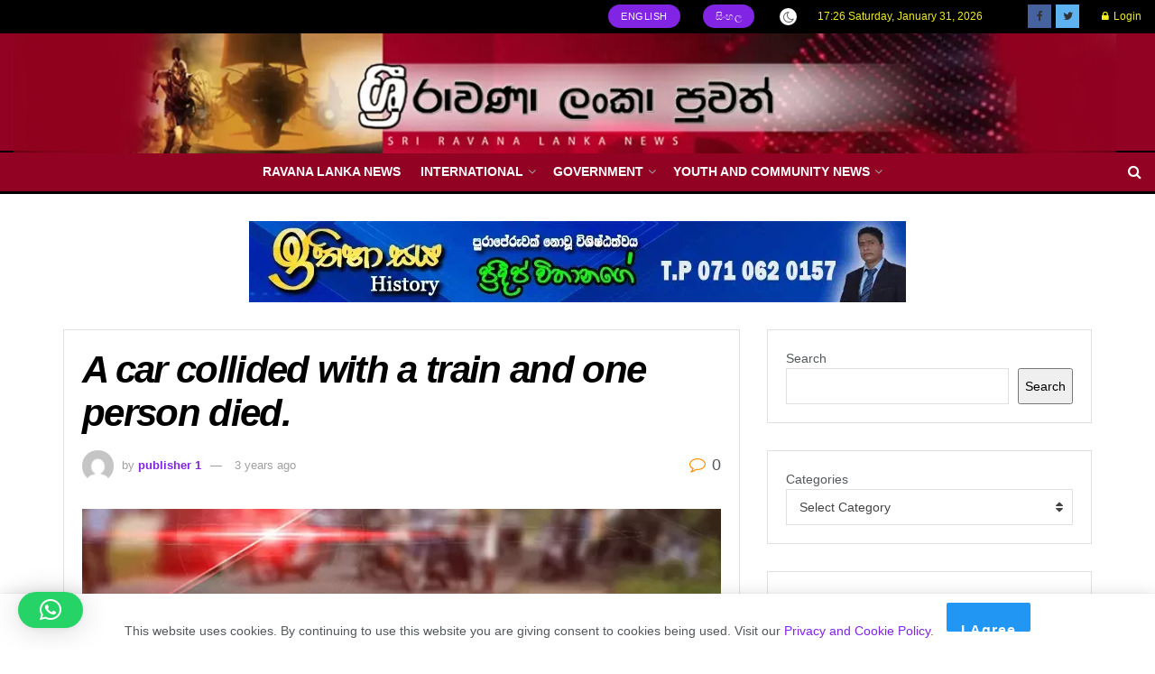

--- FILE ---
content_type: text/html; charset=UTF-8
request_url: https://www.ravanalankanews.lk/en/a-car-collided-with-a-train-and-one-person-died/
body_size: 55345
content:
<!doctype html>
<!--[if lt IE 7]> <html class="no-js lt-ie9 lt-ie8 lt-ie7" lang="en-US"> <![endif]-->
<!--[if IE 7]>    <html class="no-js lt-ie9 lt-ie8" lang="en-US"> <![endif]-->
<!--[if IE 8]>    <html class="no-js lt-ie9" lang="en-US"> <![endif]-->
<!--[if IE 9]>    <html class="no-js lt-ie10" lang="en-US"> <![endif]-->
<!--[if gt IE 8]><!--> <html class="no-js" lang="en-US"> <!--<![endif]-->
<head>
    <meta http-equiv="Content-Type" content="text/html; charset=UTF-8" />
    <meta name='viewport' content='width=device-width, initial-scale=1, user-scalable=yes' />
    <link rel="profile" href="http://gmpg.org/xfn/11" />
    <link rel="pingback" href="https://www.ravanalankanews.lk/xmlrpc.php" />
    
<title>A car collided with a train and one person died. &#8211; Ravana Lanka News</title>
<meta name='robots' content='max-image-preview:large' />
<meta property="og:type" content="article">
<meta property="og:title" content="A car collided with a train and one person died.">
<meta property="og:site_name" content="Ravana Lanka News">
<meta property="og:description" content="It is reported that a 34-year-old resident of Matara-Kumburugamuwa area was killed in a collision with a car on the">
<meta property="og:url" content="https://www.ravanalankanews.lk/en/a-car-collided-with-a-train-and-one-person-died/">
<meta property="og:locale" content="en_US">
<meta property="og:image" content="https://i0.wp.com/www.ravanalankanews.lk/wp-content/uploads/2023/01/accident.jpg?fit=600%2C320&amp;ssl=1">
<meta property="og:image:height" content="320">
<meta property="og:image:width" content="600">
<meta property="article:published_time" content="2023-02-06T16:22:59+00:00">
<meta property="article:modified_time" content="2023-02-06T16:23:01+00:00">
<meta property="article:author" content="http://nissankamaya@gmail.com">
<meta property="article:section" content="Accidents">
<meta property="article:tag" content="COMMUNITY">
<meta property="article:tag" content="hot news">
<meta property="article:tag" content="hot story">
<meta name="twitter:card" content="summary_large_image">
<meta name="twitter:title" content="A car collided with a train and one person died.">
<meta name="twitter:description" content="It is reported that a 34-year-old resident of Matara-Kumburugamuwa area was killed in a collision with a car on the">
<meta name="twitter:url" content="https://www.ravanalankanews.lk/en/a-car-collided-with-a-train-and-one-person-died/">
<meta name="twitter:site" content="http://nissankamaya@gmail.com">
<meta name="twitter:image:src" content="https://i0.wp.com/www.ravanalankanews.lk/wp-content/uploads/2023/01/accident.jpg?fit=600%2C320&amp;ssl=1">
<meta name="twitter:image:width" content="600">
<meta name="twitter:image:height" content="320">
			
			<link rel="manifest" href="https://www.ravanalankanews.lk/pwa-manifest.json">
<link rel="apple-touch-screenshots-precomposed" sizes="512x512" href="https://www.ravanalankanews.lk/wp-content/plugins/pwa-for-wp/images/logo-512x512.png">
<link rel="apple-touch-icon-precomposed" sizes="192x192" href="https://www.ravanalankanews.lk/wp-content/uploads/2022/12/192-logo.png">
<link rel='dns-prefetch' href='//www.googletagmanager.com' />
<link rel='dns-prefetch' href='//i0.wp.com' />
<link rel='dns-prefetch' href='//pagead2.googlesyndication.com' />
<link rel='dns-prefetch' href='//fundingchoicesmessages.google.com' />
<link rel="alternate" type="application/rss+xml" title="Ravana Lanka News &raquo; Feed" href="https://www.ravanalankanews.lk/en/feed/" />
<link rel="alternate" type="application/rss+xml" title="Ravana Lanka News &raquo; Comments Feed" href="https://www.ravanalankanews.lk/en/comments/feed/" />
<link rel="alternate" type="application/rss+xml" title="Ravana Lanka News &raquo; A car collided with a train and one person died. Comments Feed" href="https://www.ravanalankanews.lk/en/a-car-collided-with-a-train-and-one-person-died/feed/" />
<link rel="alternate" title="oEmbed (JSON)" type="application/json+oembed" href="https://www.ravanalankanews.lk/wp-json/oembed/1.0/embed?url=https%3A%2F%2Fwww.ravanalankanews.lk%2Fen%2Fa-car-collided-with-a-train-and-one-person-died%2F" />
<link rel="alternate" title="oEmbed (XML)" type="text/xml+oembed" href="https://www.ravanalankanews.lk/wp-json/oembed/1.0/embed?url=https%3A%2F%2Fwww.ravanalankanews.lk%2Fen%2Fa-car-collided-with-a-train-and-one-person-died%2F&#038;format=xml" />
<style id='wp-img-auto-sizes-contain-inline-css' type='text/css'>
img:is([sizes=auto i],[sizes^="auto," i]){contain-intrinsic-size:3000px 1500px}
/*# sourceURL=wp-img-auto-sizes-contain-inline-css */
</style>
<link rel='stylesheet' id='embed-pdf-viewer-css' href='https://www.ravanalankanews.lk/wp-content/plugins/embed-pdf-viewer/css/embed-pdf-viewer.css?ver=2.4.6' type='text/css' media='screen' />
<link rel='stylesheet' id='tsvg-block-css-css' href='https://www.ravanalankanews.lk/wp-content/plugins/gallery-videos/admin/css/tsvg-block.css?ver=6.9' type='text/css' media='all' />
<link rel='stylesheet' id='premium-addons-css' href='https://www.ravanalankanews.lk/wp-content/plugins/premium-addons-for-elementor/assets/frontend/min-css/premium-addons.min.css?ver=4.10.1' type='text/css' media='all' />
<style id='wp-emoji-styles-inline-css' type='text/css'>

	img.wp-smiley, img.emoji {
		display: inline !important;
		border: none !important;
		box-shadow: none !important;
		height: 1em !important;
		width: 1em !important;
		margin: 0 0.07em !important;
		vertical-align: -0.1em !important;
		background: none !important;
		padding: 0 !important;
	}
/*# sourceURL=wp-emoji-styles-inline-css */
</style>
<link rel='stylesheet' id='wp-block-library-css' href='https://www.ravanalankanews.lk/wp-includes/css/dist/block-library/style.min.css?ver=6.9' type='text/css' media='all' />
<style id='wp-block-categories-inline-css' type='text/css'>
.wp-block-categories{box-sizing:border-box}.wp-block-categories.alignleft{margin-right:2em}.wp-block-categories.alignright{margin-left:2em}.wp-block-categories.wp-block-categories-dropdown.aligncenter{text-align:center}.wp-block-categories .wp-block-categories__label{display:block;width:100%}
/*# sourceURL=https://www.ravanalankanews.lk/wp-includes/blocks/categories/style.min.css */
</style>
<style id='wp-block-latest-posts-inline-css' type='text/css'>
.wp-block-latest-posts{box-sizing:border-box}.wp-block-latest-posts.alignleft{margin-right:2em}.wp-block-latest-posts.alignright{margin-left:2em}.wp-block-latest-posts.wp-block-latest-posts__list{list-style:none}.wp-block-latest-posts.wp-block-latest-posts__list li{clear:both;overflow-wrap:break-word}.wp-block-latest-posts.is-grid{display:flex;flex-wrap:wrap}.wp-block-latest-posts.is-grid li{margin:0 1.25em 1.25em 0;width:100%}@media (min-width:600px){.wp-block-latest-posts.columns-2 li{width:calc(50% - .625em)}.wp-block-latest-posts.columns-2 li:nth-child(2n){margin-right:0}.wp-block-latest-posts.columns-3 li{width:calc(33.33333% - .83333em)}.wp-block-latest-posts.columns-3 li:nth-child(3n){margin-right:0}.wp-block-latest-posts.columns-4 li{width:calc(25% - .9375em)}.wp-block-latest-posts.columns-4 li:nth-child(4n){margin-right:0}.wp-block-latest-posts.columns-5 li{width:calc(20% - 1em)}.wp-block-latest-posts.columns-5 li:nth-child(5n){margin-right:0}.wp-block-latest-posts.columns-6 li{width:calc(16.66667% - 1.04167em)}.wp-block-latest-posts.columns-6 li:nth-child(6n){margin-right:0}}:root :where(.wp-block-latest-posts.is-grid){padding:0}:root :where(.wp-block-latest-posts.wp-block-latest-posts__list){padding-left:0}.wp-block-latest-posts__post-author,.wp-block-latest-posts__post-date{display:block;font-size:.8125em}.wp-block-latest-posts__post-excerpt,.wp-block-latest-posts__post-full-content{margin-bottom:1em;margin-top:.5em}.wp-block-latest-posts__featured-image a{display:inline-block}.wp-block-latest-posts__featured-image img{height:auto;max-width:100%;width:auto}.wp-block-latest-posts__featured-image.alignleft{float:left;margin-right:1em}.wp-block-latest-posts__featured-image.alignright{float:right;margin-left:1em}.wp-block-latest-posts__featured-image.aligncenter{margin-bottom:1em;text-align:center}
/*# sourceURL=https://www.ravanalankanews.lk/wp-includes/blocks/latest-posts/style.min.css */
</style>
<style id='wp-block-search-inline-css' type='text/css'>
.wp-block-search__button{margin-left:10px;word-break:normal}.wp-block-search__button.has-icon{line-height:0}.wp-block-search__button svg{height:1.25em;min-height:24px;min-width:24px;width:1.25em;fill:currentColor;vertical-align:text-bottom}:where(.wp-block-search__button){border:1px solid #ccc;padding:6px 10px}.wp-block-search__inside-wrapper{display:flex;flex:auto;flex-wrap:nowrap;max-width:100%}.wp-block-search__label{width:100%}.wp-block-search.wp-block-search__button-only .wp-block-search__button{box-sizing:border-box;display:flex;flex-shrink:0;justify-content:center;margin-left:0;max-width:100%}.wp-block-search.wp-block-search__button-only .wp-block-search__inside-wrapper{min-width:0!important;transition-property:width}.wp-block-search.wp-block-search__button-only .wp-block-search__input{flex-basis:100%;transition-duration:.3s}.wp-block-search.wp-block-search__button-only.wp-block-search__searchfield-hidden,.wp-block-search.wp-block-search__button-only.wp-block-search__searchfield-hidden .wp-block-search__inside-wrapper{overflow:hidden}.wp-block-search.wp-block-search__button-only.wp-block-search__searchfield-hidden .wp-block-search__input{border-left-width:0!important;border-right-width:0!important;flex-basis:0;flex-grow:0;margin:0;min-width:0!important;padding-left:0!important;padding-right:0!important;width:0!important}:where(.wp-block-search__input){appearance:none;border:1px solid #949494;flex-grow:1;font-family:inherit;font-size:inherit;font-style:inherit;font-weight:inherit;letter-spacing:inherit;line-height:inherit;margin-left:0;margin-right:0;min-width:3rem;padding:8px;text-decoration:unset!important;text-transform:inherit}:where(.wp-block-search__button-inside .wp-block-search__inside-wrapper){background-color:#fff;border:1px solid #949494;box-sizing:border-box;padding:4px}:where(.wp-block-search__button-inside .wp-block-search__inside-wrapper) .wp-block-search__input{border:none;border-radius:0;padding:0 4px}:where(.wp-block-search__button-inside .wp-block-search__inside-wrapper) .wp-block-search__input:focus{outline:none}:where(.wp-block-search__button-inside .wp-block-search__inside-wrapper) :where(.wp-block-search__button){padding:4px 8px}.wp-block-search.aligncenter .wp-block-search__inside-wrapper{margin:auto}.wp-block[data-align=right] .wp-block-search.wp-block-search__button-only .wp-block-search__inside-wrapper{float:right}
/*# sourceURL=https://www.ravanalankanews.lk/wp-includes/blocks/search/style.min.css */
</style>
<style id='wp-block-paragraph-inline-css' type='text/css'>
.is-small-text{font-size:.875em}.is-regular-text{font-size:1em}.is-large-text{font-size:2.25em}.is-larger-text{font-size:3em}.has-drop-cap:not(:focus):first-letter{float:left;font-size:8.4em;font-style:normal;font-weight:100;line-height:.68;margin:.05em .1em 0 0;text-transform:uppercase}body.rtl .has-drop-cap:not(:focus):first-letter{float:none;margin-left:.1em}p.has-drop-cap.has-background{overflow:hidden}:root :where(p.has-background){padding:1.25em 2.375em}:where(p.has-text-color:not(.has-link-color)) a{color:inherit}p.has-text-align-left[style*="writing-mode:vertical-lr"],p.has-text-align-right[style*="writing-mode:vertical-rl"]{rotate:180deg}
/*# sourceURL=https://www.ravanalankanews.lk/wp-includes/blocks/paragraph/style.min.css */
</style>
<style id='global-styles-inline-css' type='text/css'>
:root{--wp--preset--aspect-ratio--square: 1;--wp--preset--aspect-ratio--4-3: 4/3;--wp--preset--aspect-ratio--3-4: 3/4;--wp--preset--aspect-ratio--3-2: 3/2;--wp--preset--aspect-ratio--2-3: 2/3;--wp--preset--aspect-ratio--16-9: 16/9;--wp--preset--aspect-ratio--9-16: 9/16;--wp--preset--color--black: #000000;--wp--preset--color--cyan-bluish-gray: #abb8c3;--wp--preset--color--white: #ffffff;--wp--preset--color--pale-pink: #f78da7;--wp--preset--color--vivid-red: #cf2e2e;--wp--preset--color--luminous-vivid-orange: #ff6900;--wp--preset--color--luminous-vivid-amber: #fcb900;--wp--preset--color--light-green-cyan: #7bdcb5;--wp--preset--color--vivid-green-cyan: #00d084;--wp--preset--color--pale-cyan-blue: #8ed1fc;--wp--preset--color--vivid-cyan-blue: #0693e3;--wp--preset--color--vivid-purple: #9b51e0;--wp--preset--gradient--vivid-cyan-blue-to-vivid-purple: linear-gradient(135deg,rgb(6,147,227) 0%,rgb(155,81,224) 100%);--wp--preset--gradient--light-green-cyan-to-vivid-green-cyan: linear-gradient(135deg,rgb(122,220,180) 0%,rgb(0,208,130) 100%);--wp--preset--gradient--luminous-vivid-amber-to-luminous-vivid-orange: linear-gradient(135deg,rgb(252,185,0) 0%,rgb(255,105,0) 100%);--wp--preset--gradient--luminous-vivid-orange-to-vivid-red: linear-gradient(135deg,rgb(255,105,0) 0%,rgb(207,46,46) 100%);--wp--preset--gradient--very-light-gray-to-cyan-bluish-gray: linear-gradient(135deg,rgb(238,238,238) 0%,rgb(169,184,195) 100%);--wp--preset--gradient--cool-to-warm-spectrum: linear-gradient(135deg,rgb(74,234,220) 0%,rgb(151,120,209) 20%,rgb(207,42,186) 40%,rgb(238,44,130) 60%,rgb(251,105,98) 80%,rgb(254,248,76) 100%);--wp--preset--gradient--blush-light-purple: linear-gradient(135deg,rgb(255,206,236) 0%,rgb(152,150,240) 100%);--wp--preset--gradient--blush-bordeaux: linear-gradient(135deg,rgb(254,205,165) 0%,rgb(254,45,45) 50%,rgb(107,0,62) 100%);--wp--preset--gradient--luminous-dusk: linear-gradient(135deg,rgb(255,203,112) 0%,rgb(199,81,192) 50%,rgb(65,88,208) 100%);--wp--preset--gradient--pale-ocean: linear-gradient(135deg,rgb(255,245,203) 0%,rgb(182,227,212) 50%,rgb(51,167,181) 100%);--wp--preset--gradient--electric-grass: linear-gradient(135deg,rgb(202,248,128) 0%,rgb(113,206,126) 100%);--wp--preset--gradient--midnight: linear-gradient(135deg,rgb(2,3,129) 0%,rgb(40,116,252) 100%);--wp--preset--font-size--small: 13px;--wp--preset--font-size--medium: 20px;--wp--preset--font-size--large: 36px;--wp--preset--font-size--x-large: 42px;--wp--preset--spacing--20: 0.44rem;--wp--preset--spacing--30: 0.67rem;--wp--preset--spacing--40: 1rem;--wp--preset--spacing--50: 1.5rem;--wp--preset--spacing--60: 2.25rem;--wp--preset--spacing--70: 3.38rem;--wp--preset--spacing--80: 5.06rem;--wp--preset--shadow--natural: 6px 6px 9px rgba(0, 0, 0, 0.2);--wp--preset--shadow--deep: 12px 12px 50px rgba(0, 0, 0, 0.4);--wp--preset--shadow--sharp: 6px 6px 0px rgba(0, 0, 0, 0.2);--wp--preset--shadow--outlined: 6px 6px 0px -3px rgb(255, 255, 255), 6px 6px rgb(0, 0, 0);--wp--preset--shadow--crisp: 6px 6px 0px rgb(0, 0, 0);}:where(.is-layout-flex){gap: 0.5em;}:where(.is-layout-grid){gap: 0.5em;}body .is-layout-flex{display: flex;}.is-layout-flex{flex-wrap: wrap;align-items: center;}.is-layout-flex > :is(*, div){margin: 0;}body .is-layout-grid{display: grid;}.is-layout-grid > :is(*, div){margin: 0;}:where(.wp-block-columns.is-layout-flex){gap: 2em;}:where(.wp-block-columns.is-layout-grid){gap: 2em;}:where(.wp-block-post-template.is-layout-flex){gap: 1.25em;}:where(.wp-block-post-template.is-layout-grid){gap: 1.25em;}.has-black-color{color: var(--wp--preset--color--black) !important;}.has-cyan-bluish-gray-color{color: var(--wp--preset--color--cyan-bluish-gray) !important;}.has-white-color{color: var(--wp--preset--color--white) !important;}.has-pale-pink-color{color: var(--wp--preset--color--pale-pink) !important;}.has-vivid-red-color{color: var(--wp--preset--color--vivid-red) !important;}.has-luminous-vivid-orange-color{color: var(--wp--preset--color--luminous-vivid-orange) !important;}.has-luminous-vivid-amber-color{color: var(--wp--preset--color--luminous-vivid-amber) !important;}.has-light-green-cyan-color{color: var(--wp--preset--color--light-green-cyan) !important;}.has-vivid-green-cyan-color{color: var(--wp--preset--color--vivid-green-cyan) !important;}.has-pale-cyan-blue-color{color: var(--wp--preset--color--pale-cyan-blue) !important;}.has-vivid-cyan-blue-color{color: var(--wp--preset--color--vivid-cyan-blue) !important;}.has-vivid-purple-color{color: var(--wp--preset--color--vivid-purple) !important;}.has-black-background-color{background-color: var(--wp--preset--color--black) !important;}.has-cyan-bluish-gray-background-color{background-color: var(--wp--preset--color--cyan-bluish-gray) !important;}.has-white-background-color{background-color: var(--wp--preset--color--white) !important;}.has-pale-pink-background-color{background-color: var(--wp--preset--color--pale-pink) !important;}.has-vivid-red-background-color{background-color: var(--wp--preset--color--vivid-red) !important;}.has-luminous-vivid-orange-background-color{background-color: var(--wp--preset--color--luminous-vivid-orange) !important;}.has-luminous-vivid-amber-background-color{background-color: var(--wp--preset--color--luminous-vivid-amber) !important;}.has-light-green-cyan-background-color{background-color: var(--wp--preset--color--light-green-cyan) !important;}.has-vivid-green-cyan-background-color{background-color: var(--wp--preset--color--vivid-green-cyan) !important;}.has-pale-cyan-blue-background-color{background-color: var(--wp--preset--color--pale-cyan-blue) !important;}.has-vivid-cyan-blue-background-color{background-color: var(--wp--preset--color--vivid-cyan-blue) !important;}.has-vivid-purple-background-color{background-color: var(--wp--preset--color--vivid-purple) !important;}.has-black-border-color{border-color: var(--wp--preset--color--black) !important;}.has-cyan-bluish-gray-border-color{border-color: var(--wp--preset--color--cyan-bluish-gray) !important;}.has-white-border-color{border-color: var(--wp--preset--color--white) !important;}.has-pale-pink-border-color{border-color: var(--wp--preset--color--pale-pink) !important;}.has-vivid-red-border-color{border-color: var(--wp--preset--color--vivid-red) !important;}.has-luminous-vivid-orange-border-color{border-color: var(--wp--preset--color--luminous-vivid-orange) !important;}.has-luminous-vivid-amber-border-color{border-color: var(--wp--preset--color--luminous-vivid-amber) !important;}.has-light-green-cyan-border-color{border-color: var(--wp--preset--color--light-green-cyan) !important;}.has-vivid-green-cyan-border-color{border-color: var(--wp--preset--color--vivid-green-cyan) !important;}.has-pale-cyan-blue-border-color{border-color: var(--wp--preset--color--pale-cyan-blue) !important;}.has-vivid-cyan-blue-border-color{border-color: var(--wp--preset--color--vivid-cyan-blue) !important;}.has-vivid-purple-border-color{border-color: var(--wp--preset--color--vivid-purple) !important;}.has-vivid-cyan-blue-to-vivid-purple-gradient-background{background: var(--wp--preset--gradient--vivid-cyan-blue-to-vivid-purple) !important;}.has-light-green-cyan-to-vivid-green-cyan-gradient-background{background: var(--wp--preset--gradient--light-green-cyan-to-vivid-green-cyan) !important;}.has-luminous-vivid-amber-to-luminous-vivid-orange-gradient-background{background: var(--wp--preset--gradient--luminous-vivid-amber-to-luminous-vivid-orange) !important;}.has-luminous-vivid-orange-to-vivid-red-gradient-background{background: var(--wp--preset--gradient--luminous-vivid-orange-to-vivid-red) !important;}.has-very-light-gray-to-cyan-bluish-gray-gradient-background{background: var(--wp--preset--gradient--very-light-gray-to-cyan-bluish-gray) !important;}.has-cool-to-warm-spectrum-gradient-background{background: var(--wp--preset--gradient--cool-to-warm-spectrum) !important;}.has-blush-light-purple-gradient-background{background: var(--wp--preset--gradient--blush-light-purple) !important;}.has-blush-bordeaux-gradient-background{background: var(--wp--preset--gradient--blush-bordeaux) !important;}.has-luminous-dusk-gradient-background{background: var(--wp--preset--gradient--luminous-dusk) !important;}.has-pale-ocean-gradient-background{background: var(--wp--preset--gradient--pale-ocean) !important;}.has-electric-grass-gradient-background{background: var(--wp--preset--gradient--electric-grass) !important;}.has-midnight-gradient-background{background: var(--wp--preset--gradient--midnight) !important;}.has-small-font-size{font-size: var(--wp--preset--font-size--small) !important;}.has-medium-font-size{font-size: var(--wp--preset--font-size--medium) !important;}.has-large-font-size{font-size: var(--wp--preset--font-size--large) !important;}.has-x-large-font-size{font-size: var(--wp--preset--font-size--x-large) !important;}
/*# sourceURL=global-styles-inline-css */
</style>

<style id='classic-theme-styles-inline-css' type='text/css'>
/*! This file is auto-generated */
.wp-block-button__link{color:#fff;background-color:#32373c;border-radius:9999px;box-shadow:none;text-decoration:none;padding:calc(.667em + 2px) calc(1.333em + 2px);font-size:1.125em}.wp-block-file__button{background:#32373c;color:#fff;text-decoration:none}
/*# sourceURL=/wp-includes/css/classic-themes.min.css */
</style>
<link rel='stylesheet' id='contact-form-7-css' href='https://www.ravanalankanews.lk/wp-content/plugins/contact-form-7/includes/css/styles.css?ver=6.1.4' type='text/css' media='all' />
<link rel='stylesheet' id='tsvg-fonts-css' href='https://www.ravanalankanews.lk/wp-content/plugins/gallery-videos/public/css/tsvg-fonts.css?ver=2.1.6' type='text/css' media='all' />
<link rel='stylesheet' id='wpa-style-css' href='https://www.ravanalankanews.lk/wp-content/plugins/wp-accessibility/css/wpa-style.css?ver=2.0.1' type='text/css' media='all' />
<style id='wpa-style-inline-css' type='text/css'>
:root { --admin-bar-top : 7px; }
/*# sourceURL=wpa-style-inline-css */
</style>
<link rel='stylesheet' id='pwaforwp-style-css' href='https://www.ravanalankanews.lk/wp-content/plugins/pwa-for-wp/assets/css/pwaforwp-main.min.css?ver=1.7.60' type='text/css' media='all' />
<link rel='stylesheet' id='mediaelement-css' href='https://www.ravanalankanews.lk/wp-includes/js/mediaelement/mediaelementplayer-legacy.min.css?ver=4.2.17' type='text/css' media='all' />
<link rel='stylesheet' id='wp-mediaelement-css' href='https://www.ravanalankanews.lk/wp-includes/js/mediaelement/wp-mediaelement.min.css?ver=6.9' type='text/css' media='all' />
<link rel='stylesheet' id='jnews-frontend-css' href='https://www.ravanalankanews.lk/wp-content/themes/jnews/assets/dist/frontend.min.css?ver=5.5.0' type='text/css' media='all' />
<link rel='stylesheet' id='jnews-elementor-css' href='https://www.ravanalankanews.lk/wp-content/themes/jnews/assets/css/elementor-frontend.css?ver=5.5.0' type='text/css' media='all' />
<link rel='stylesheet' id='jnews-style-css' href='https://www.ravanalankanews.lk/wp-content/themes/jnews/style.css?ver=5.5.0' type='text/css' media='all' />
<link rel='stylesheet' id='jnews-darkmode-css' href='https://www.ravanalankanews.lk/wp-content/themes/jnews/assets/css/darkmode.css?ver=5.5.0' type='text/css' media='all' />
<link rel='stylesheet' id='jnews-select-share-css' href='https://www.ravanalankanews.lk/wp-content/plugins/jnews-social-share/assets/css/plugin.css' type='text/css' media='all' />



<!-- Google tag (gtag.js) snippet added by Site Kit -->
<!-- Google Analytics snippet added by Site Kit -->


<link rel="https://api.w.org/" href="https://www.ravanalankanews.lk/wp-json/" /><link rel="alternate" title="JSON" type="application/json" href="https://www.ravanalankanews.lk/wp-json/wp/v2/posts/26798" /><link rel="EditURI" type="application/rsd+xml" title="RSD" href="https://www.ravanalankanews.lk/xmlrpc.php?rsd" />
<meta name="generator" content="WordPress 6.9" />
<link rel="canonical" href="https://www.ravanalankanews.lk/en/" />
<link rel='shortlink' href='https://www.ravanalankanews.lk/?p=26798' />
<meta name="generator" content="Site Kit by Google 1.171.0" /><link rel="alternate" type="text/html" media="only screen and (max-width: 640px)" href="https://www.ravanalankanews.lk/en/a-car-collided-with-a-train-and-one-person-died/amp/">
<!-- Google AdSense meta tags added by Site Kit -->
<meta name="google-adsense-platform-account" content="ca-host-pub-2644536267352236">
<meta name="google-adsense-platform-domain" content="sitekit.withgoogle.com">
<!-- End Google AdSense meta tags added by Site Kit -->
<meta name="generator" content="Elementor 3.17.3; features: e_dom_optimization, e_optimized_assets_loading, additional_custom_breakpoints; settings: css_print_method-external, google_font-enabled, font_display-auto">
      <meta name="onesignal" content="wordpress-plugin"/>
            
<link rel="amphtml" href="https://www.ravanalankanews.lk/en/a-car-collided-with-a-train-and-one-person-died/amp/">			<style type="text/css">
				/* If html does not have either class, do not show lazy loaded images. */
				html:not( .jetpack-lazy-images-js-enabled ):not( .js ) .jetpack-lazy-image {
					display: none;
				}
			</style>
			
		
<!-- Google AdSense snippet added by Site Kit -->


<!-- End Google AdSense snippet added by Site Kit -->

<!-- Google AdSense Ad Blocking Recovery snippet added by Site Kit -->

<!-- End Google AdSense Ad Blocking Recovery snippet added by Site Kit -->

<!-- Google AdSense Ad Blocking Recovery Error Protection snippet added by Site Kit -->

<!-- End Google AdSense Ad Blocking Recovery Error Protection snippet added by Site Kit -->
<style>#amp-mobile-version-switcher{left:0;position:absolute;width:100%;z-index:100}#amp-mobile-version-switcher>a{background-color:#444;border:0;color:#eaeaea;display:block;font-family:-apple-system,BlinkMacSystemFont,Segoe UI,Roboto,Oxygen-Sans,Ubuntu,Cantarell,Helvetica Neue,sans-serif;font-size:16px;font-weight:600;padding:15px 0;text-align:center;-webkit-text-decoration:none;text-decoration:none}#amp-mobile-version-switcher>a:active,#amp-mobile-version-switcher>a:focus,#amp-mobile-version-switcher>a:hover{-webkit-text-decoration:underline;text-decoration:underline}</style><link rel="icon" href="https://i0.wp.com/www.ravanalankanews.lk/wp-content/uploads/2022/03/cropped-Ravanaa.jpg?fit=32%2C32&#038;ssl=1" sizes="32x32" />
<link rel="icon" href="https://i0.wp.com/www.ravanalankanews.lk/wp-content/uploads/2022/03/cropped-Ravanaa.jpg?fit=192%2C192&#038;ssl=1" sizes="192x192" />
<meta name="msapplication-TileImage" content="https://i0.wp.com/www.ravanalankanews.lk/wp-content/uploads/2022/03/cropped-Ravanaa.jpg?fit=270%2C270&#038;ssl=1" />
<style id="jeg_dynamic_css" type="text/css" data-type="jeg_custom-css">.jeg_container, .jeg_content, .jeg_boxed .jeg_main .jeg_container, .jeg_autoload_separator { background-color : #ffffff; } body,.newsfeed_carousel.owl-carousel .owl-nav div,.jeg_filter_button,.owl-carousel .owl-nav div,.jeg_readmore,.jeg_hero_style_7 .jeg_post_meta a,.widget_calendar thead th,.widget_calendar tfoot a,.jeg_socialcounter a,.entry-header .jeg_meta_like a,.entry-header .jeg_meta_comment a,.entry-content tbody tr:hover,.entry-content th,.jeg_splitpost_nav li:hover a,#breadcrumbs a,.jeg_author_socials a:hover,.jeg_footer_content a,.jeg_footer_bottom a,.jeg_cartcontent,.woocommerce .woocommerce-breadcrumb a { color : #53585c; } a,.jeg_menu_style_5 > li > a:hover,.jeg_menu_style_5 > li.sfHover > a,.jeg_menu_style_5 > li.current-menu-item > a,.jeg_menu_style_5 > li.current-menu-ancestor > a,.jeg_navbar .jeg_menu:not(.jeg_main_menu) > li > a:hover,.jeg_midbar .jeg_menu:not(.jeg_main_menu) > li > a:hover,.jeg_side_tabs li.active,.jeg_block_heading_5 strong,.jeg_block_heading_6 strong,.jeg_block_heading_7 strong,.jeg_block_heading_8 strong,.jeg_subcat_list li a:hover,.jeg_subcat_list li button:hover,.jeg_pl_lg_7 .jeg_thumb .jeg_post_category a,.jeg_pl_xs_2:before,.jeg_pl_xs_4 .jeg_postblock_content:before,.jeg_postblock .jeg_post_title a:hover,.jeg_hero_style_6 .jeg_post_title a:hover,.jeg_sidefeed .jeg_pl_xs_3 .jeg_post_title a:hover,.widget_jnews_popular .jeg_post_title a:hover,.jeg_meta_author a,.widget_archive li a:hover,.widget_pages li a:hover,.widget_meta li a:hover,.widget_recent_entries li a:hover,.widget_rss li a:hover,.widget_rss cite,.widget_categories li a:hover,.widget_categories li.current-cat > a,#breadcrumbs a:hover,.jeg_share_count .counts,.commentlist .bypostauthor > .comment-body > .comment-author > .fn,span.required,.jeg_review_title,.bestprice .price,.authorlink a:hover,.jeg_vertical_playlist .jeg_video_playlist_play_icon,.jeg_vertical_playlist .jeg_video_playlist_item.active .jeg_video_playlist_thumbnail:before,.jeg_horizontal_playlist .jeg_video_playlist_play,.woocommerce li.product .pricegroup .button,.widget_display_forums li a:hover,.widget_display_topics li:before,.widget_display_replies li:before,.widget_display_views li:before,.bbp-breadcrumb a:hover,.jeg_mobile_menu li.sfHover > a,.jeg_mobile_menu li a:hover,.split-template-6 .pagenum { color : #8224e3; } .jeg_menu_style_1 > li > a:before,.jeg_menu_style_2 > li > a:before,.jeg_menu_style_3 > li > a:before,.jeg_side_toggle,.jeg_slide_caption .jeg_post_category a,.jeg_slider_type_1 .owl-nav .owl-next,.jeg_block_heading_1 .jeg_block_title span,.jeg_block_heading_2 .jeg_block_title span,.jeg_block_heading_3,.jeg_block_heading_4 .jeg_block_title span,.jeg_block_heading_6:after,.jeg_pl_lg_box .jeg_post_category a,.jeg_pl_md_box .jeg_post_category a,.jeg_readmore:hover,.jeg_thumb .jeg_post_category a,.jeg_block_loadmore a:hover, .jeg_postblock.alt .jeg_block_loadmore a:hover,.jeg_block_loadmore a.active,.jeg_postblock_carousel_2 .jeg_post_category a,.jeg_heroblock .jeg_post_category a,.jeg_pagenav_1 .page_number.active,.jeg_pagenav_1 .page_number.active:hover,input[type="submit"],.btn,.button,.widget_tag_cloud a:hover,.popularpost_item:hover .jeg_post_title a:before,.jeg_splitpost_4 .page_nav,.jeg_splitpost_5 .page_nav,.jeg_post_via a:hover,.jeg_post_source a:hover,.jeg_post_tags a:hover,.comment-reply-title small a:before,.comment-reply-title small a:after,.jeg_storelist .productlink,.authorlink li.active a:before,.jeg_footer.dark .socials_widget:not(.nobg) a:hover .fa,.jeg_breakingnews_title,.jeg_overlay_slider_bottom.owl-carousel .owl-nav div,.jeg_overlay_slider_bottom.owl-carousel .owl-nav div:hover,.jeg_vertical_playlist .jeg_video_playlist_current,.woocommerce span.onsale,.woocommerce #respond input#submit:hover,.woocommerce a.button:hover,.woocommerce button.button:hover,.woocommerce input.button:hover,.woocommerce #respond input#submit.alt,.woocommerce a.button.alt,.woocommerce button.button.alt,.woocommerce input.button.alt,.jeg_popup_post .caption,.jeg_footer.dark input[type="submit"],.jeg_footer.dark .btn,.jeg_footer.dark .button,.footer_widget.widget_tag_cloud a:hover { background-color : #8224e3; } .jeg_block_heading_7 .jeg_block_title span, .jeg_readmore:hover, .jeg_block_loadmore a:hover, .jeg_block_loadmore a.active, .jeg_pagenav_1 .page_number.active, .jeg_pagenav_1 .page_number.active:hover, .jeg_pagenav_3 .page_number:hover, .jeg_prevnext_post a:hover h3, .jeg_overlay_slider .jeg_post_category, .jeg_sidefeed .jeg_post.active, .jeg_vertical_playlist.jeg_vertical_playlist .jeg_video_playlist_item.active .jeg_video_playlist_thumbnail img, .jeg_horizontal_playlist .jeg_video_playlist_item.active { border-color : #8224e3; } .jeg_tabpost_nav li.active, .woocommerce div.product .woocommerce-tabs ul.tabs li.active { border-bottom-color : #8224e3; } .jeg_post_meta .fa, .entry-header .jeg_post_meta .fa, .jeg_review_stars, .jeg_price_review_list { color : #fc8f00; } .jeg_share_button.share-float.share-monocrhome a { background-color : #fc8f00; } h1,h2,h3,h4,h5,h6,.jeg_post_title a,.entry-header .jeg_post_title,.jeg_hero_style_7 .jeg_post_title a,.jeg_block_title,.jeg_splitpost_bar .current_title,.jeg_video_playlist_title,.gallery-caption { color : #000000; } .split-template-9 .pagenum, .split-template-10 .pagenum, .split-template-11 .pagenum, .split-template-12 .pagenum, .split-template-13 .pagenum, .split-template-15 .pagenum, .split-template-18 .pagenum, .split-template-20 .pagenum, .split-template-19 .current_title span, .split-template-20 .current_title span { background-color : #000000; } .jeg_topbar .jeg_nav_row, .jeg_topbar .jeg_search_no_expand .jeg_search_input { line-height : 36px; } .jeg_topbar .jeg_nav_row, .jeg_topbar .jeg_nav_icon { height : 36px; } .jeg_topbar, .jeg_topbar.dark, .jeg_topbar.custom { background : #000000; } .jeg_topbar, .jeg_topbar.dark { border-color : rgba(129,215,66,0); color : #eeee22; border-top-width : 0px; border-top-color : #0074e8; } .jeg_topbar .jeg_nav_item, .jeg_topbar.dark .jeg_nav_item { border-color : rgba(130,36,227,0); } .jeg_topbar a, .jeg_topbar.dark a { color : ; } .jeg_midbar { height : 130px; background-image : url(""); } .jeg_midbar, .jeg_midbar.dark { background-color : #910223; border-bottom-width : 0px; color : #eded00; } .jeg_midbar a, .jeg_midbar.dark a { color : #eeee22; } .jeg_header .jeg_bottombar.jeg_navbar,.jeg_bottombar .jeg_nav_icon { height : 43px; } .jeg_header .jeg_bottombar.jeg_navbar, .jeg_header .jeg_bottombar .jeg_main_menu:not(.jeg_menu_style_1) > li > a, .jeg_header .jeg_bottombar .jeg_menu_style_1 > li, .jeg_header .jeg_bottombar .jeg_menu:not(.jeg_main_menu) > li > a { line-height : 43px; } .jeg_header .jeg_bottombar.jeg_navbar_wrapper:not(.jeg_navbar_boxed), .jeg_header .jeg_bottombar.jeg_navbar_boxed .jeg_nav_row { background : #910223; } .jeg_header .jeg_navbar_menuborder .jeg_main_menu > li:not(:last-child), .jeg_header .jeg_navbar_menuborder .jeg_nav_item, .jeg_navbar_boxed .jeg_nav_row, .jeg_header .jeg_navbar_menuborder:not(.jeg_navbar_boxed) .jeg_nav_left .jeg_nav_item:first-child { border-color : rgba(129,215,66,0); } .jeg_header .jeg_bottombar a:hover, .jeg_header .jeg_bottombar.jeg_navbar_dark a:hover, .jeg_header .jeg_bottombar .jeg_menu:not(.jeg_main_menu) > li > a:hover { color : #2335db; } .jeg_header .jeg_bottombar, .jeg_header .jeg_bottombar.jeg_navbar_dark, .jeg_bottombar.jeg_navbar_boxed .jeg_nav_row, .jeg_bottombar.jeg_navbar_dark.jeg_navbar_boxed .jeg_nav_row { border-top-width : 2px; border-bottom-width : 3px; } .jeg_header_wrapper .jeg_bottombar, .jeg_header_wrapper .jeg_bottombar.jeg_navbar_dark, .jeg_bottombar.jeg_navbar_boxed .jeg_nav_row, .jeg_bottombar.jeg_navbar_dark.jeg_navbar_boxed .jeg_nav_row { border-top-color : #000000; border-bottom-color : #000000; } .jeg_stickybar.jeg_navbar,.jeg_navbar .jeg_nav_icon { height : 50px; } .jeg_stickybar.jeg_navbar, .jeg_stickybar .jeg_main_menu:not(.jeg_menu_style_1) > li > a, .jeg_stickybar .jeg_menu_style_1 > li, .jeg_stickybar .jeg_menu:not(.jeg_main_menu) > li > a { line-height : 50px; } .jeg_header_sticky .jeg_navbar_wrapper:not(.jeg_navbar_boxed), .jeg_header_sticky .jeg_navbar_boxed .jeg_nav_row { background : #910223; } .jeg_header_sticky .jeg_navbar_menuborder .jeg_main_menu > li:not(:last-child), .jeg_header_sticky .jeg_navbar_menuborder .jeg_nav_item, .jeg_navbar_boxed .jeg_nav_row, .jeg_header_sticky .jeg_navbar_menuborder:not(.jeg_navbar_boxed) .jeg_nav_left .jeg_nav_item:first-child { border-color : ; } .jeg_stickybar, .jeg_stickybar.dark { color : ; border-bottom-width : 1px; } .jeg_stickybar a, .jeg_stickybar.dark a { color : ; } .jeg_stickybar, .jeg_stickybar.dark, .jeg_stickybar.jeg_navbar_boxed .jeg_nav_row { border-bottom-color : ; } .jeg_mobile_bottombar { height : 44px; line-height : 44px; } .jeg_mobile_midbar, .jeg_mobile_midbar.dark { background : #910223; color : ; border-top-width : px; border-top-color : ; } .jeg_mobile_midbar a, .jeg_mobile_midbar.dark a { color : ; } .jeg_header .socials_widget > a > i.fa:before { color : #333333; } .jeg_header .socials_widget > a > i.fa { background-color : ; } .jeg_aside_item.socials_widget > a > i.fa:before { color : ; } .jeg_header .jeg_button_1 .btn { background : #8224e3; color : ; border-color : ; } .jeg_header .jeg_button_1 .btn:hover { background : ; } .jeg_header .jeg_button_2 .btn { background : #8224e3; color : ; border-color : ; } .jeg_header .jeg_button_2 .btn:hover { background : ; } .jeg_header .jeg_button_3 .btn { background : ; color : ; border-color : ; } .jeg_header .jeg_button_3 .btn:hover { background : ; } .jeg_header .jeg_vertical_menu.jeg_vertical_menu_1 { border-top-width : px; border-top-color : ; } .jeg_header .jeg_vertical_menu.jeg_vertical_menu_1 a { border-top-color : ; } .jeg_header .jeg_vertical_menu.jeg_vertical_menu_2 { border-top-width : px; border-top-color : ; } .jeg_header .jeg_vertical_menu.jeg_vertical_menu_2 a { border-top-color : ; } .jeg_header .jeg_vertical_menu.jeg_vertical_menu_3 { border-top-width : px; border-top-color : ; } .jeg_header .jeg_vertical_menu.jeg_vertical_menu_3 a { border-top-color : ; } .jeg_header .jeg_vertical_menu.jeg_vertical_menu_4 { border-top-width : px; border-top-color : ; } .jeg_header .jeg_vertical_menu.jeg_vertical_menu_4 a { border-top-color : ; } .jeg_nav_icon .jeg_mobile_toggle.toggle_btn { color : #0074e8; } .cartdetail.woocommerce .jeg_carticon { color : ; } .cartdetail.woocommerce .cartlink { color : ; } .jeg_cart.cartdetail .jeg_cartcontent { background-color : ; } .cartdetail.woocommerce ul.cart_list li a, .cartdetail.woocommerce ul.product_list_widget li a, .cartdetail.woocommerce .widget_shopping_cart_content .total { color : ; } .cartdetail.woocommerce .cart_list .quantity, .cartdetail.woocommerce .product_list_widget .quantity { color : ; } .cartdetail.woocommerce .widget_shopping_cart_content .total { border-top-color : ; border-bottom-color : ; } .cartdetail.woocommerce .widget_shopping_cart_content .button { background-color : ; } .cartdetail.woocommerce a.button { color : ; } .cartdetail.woocommerce a.button:hover { background-color : ; color : ; } .jeg_cart_icon.woocommerce .jeg_carticon { color : ; } .jeg_cart_icon .jeg_cartcontent { background-color : ; } .jeg_cart_icon.woocommerce ul.cart_list li a, .jeg_cart_icon.woocommerce ul.product_list_widget li a, .jeg_cart_icon.woocommerce .widget_shopping_cart_content .total { color : ; } .jeg_cart_icon.woocommerce .cart_list .quantity, .jeg_cart_icon.woocommerce .product_list_widget .quantity { color : ; } .jeg_cart_icon.woocommerce .widget_shopping_cart_content .total { border-top-color : ; border-bottom-color : ; } .jeg_cart_icon.woocommerce .widget_shopping_cart_content .button { background-color : ; } .jeg_cart_icon.woocommerce a.button { color : ; } .jeg_cart_icon.woocommerce a.button:hover { background-color : ; color : ; } .jeg_menu.jeg_accountlink li > ul { background-color : ; } .jeg_menu.jeg_accountlink li > ul, .jeg_menu.jeg_accountlink li > ul li > a, .jeg_menu.jeg_accountlink li > ul li:hover > a, .jeg_menu.jeg_accountlink li > ul li.sfHover > a { color : ; } .jeg_menu.jeg_accountlink li > ul li:hover > a, .jeg_menu.jeg_accountlink li > ul li.sfHover > a { background-color : ; } .jeg_menu.jeg_accountlink li > ul, .jeg_menu.jeg_accountlink li > ul li a { border-color : ; } .jeg_header .jeg_search_wrapper.search_icon .jeg_search_toggle { color : #ffffff; } .jeg_header .jeg_search_wrapper.jeg_search_popup_expand .jeg_search_form, .jeg_header .jeg_search_popup_expand .jeg_search_result, .jeg_header .jeg_search_popup_expand .jeg_search_result .search-noresult, .jeg_header .jeg_search_popup_expand .jeg_search_result .search-all-button { border-color : ; } .jeg_header .jeg_search_expanded .jeg_search_popup_expand .jeg_search_form:after { border-bottom-color : ; } .jeg_header .jeg_search_wrapper.jeg_search_popup_expand .jeg_search_form .jeg_search_input { border-color : ; } .jeg_header .jeg_search_popup_expand .jeg_search_form .jeg_search_button { color : ; } .jeg_header .jeg_search_wrapper.jeg_search_popup_expand .jeg_search_form .jeg_search_input, .jeg_header .jeg_search_popup_expand .jeg_search_result a, .jeg_header .jeg_search_popup_expand .jeg_search_result .search-link { color : ; } .jeg_header .jeg_search_popup_expand .jeg_search_form .jeg_search_input::-webkit-input-placeholder { color : ; } .jeg_header .jeg_search_popup_expand .jeg_search_form .jeg_search_input:-moz-placeholder { color : ; } .jeg_header .jeg_search_popup_expand .jeg_search_form .jeg_search_input::-moz-placeholder { color : ; } .jeg_header .jeg_search_popup_expand .jeg_search_form .jeg_search_input:-ms-input-placeholder { color : ; } .jeg_header .jeg_search_popup_expand .jeg_search_result { background-color : ; } .jeg_header .jeg_search_popup_expand .jeg_search_result, .jeg_header .jeg_search_popup_expand .jeg_search_result .search-link { border-color : ; } .jeg_header .jeg_search_popup_expand .jeg_search_result a, .jeg_header .jeg_search_popup_expand .jeg_search_result .search-link { color : ; } .jeg_header .jeg_search_expanded .jeg_search_modal_expand .jeg_search_toggle i, .jeg_header .jeg_search_expanded .jeg_search_modal_expand .jeg_search_button, .jeg_header .jeg_search_expanded .jeg_search_modal_expand .jeg_search_input { color : ; } .jeg_header .jeg_search_expanded .jeg_search_modal_expand .jeg_search_input { border-bottom-color : ; } .jeg_header .jeg_search_expanded .jeg_search_modal_expand .jeg_search_input::-webkit-input-placeholder { color : ; } .jeg_header .jeg_search_expanded .jeg_search_modal_expand .jeg_search_input:-moz-placeholder { color : ; } .jeg_header .jeg_search_expanded .jeg_search_modal_expand .jeg_search_input::-moz-placeholder { color : ; } .jeg_header .jeg_search_expanded .jeg_search_modal_expand .jeg_search_input:-ms-input-placeholder { color : ; } .jeg_header .jeg_search_expanded .jeg_search_modal_expand { background : ; } .jeg_navbar_mobile .jeg_search_wrapper .jeg_search_toggle, .jeg_navbar_mobile .dark .jeg_search_wrapper .jeg_search_toggle { color : ; } .jeg_navbar_mobile .jeg_search_popup_expand .jeg_search_form, .jeg_navbar_mobile .jeg_search_popup_expand .jeg_search_result { background : ; } .jeg_navbar_mobile .jeg_search_expanded .jeg_search_popup_expand .jeg_search_toggle:before { border-bottom-color : ; } .jeg_navbar_mobile .jeg_search_wrapper.jeg_search_popup_expand .jeg_search_form, .jeg_navbar_mobile .jeg_search_popup_expand .jeg_search_result, .jeg_navbar_mobile .jeg_search_popup_expand .jeg_search_result .search-noresult, .jeg_navbar_mobile .jeg_search_popup_expand .jeg_search_result .search-all-button { border-color : ; } .jeg_navbar_mobile .jeg_search_expanded .jeg_search_popup_expand .jeg_search_toggle:after { border-bottom-color : ; } .jeg_navbar_mobile .jeg_search_popup_expand .jeg_search_form .jeg_search_input { background : ; border-color : ; } .jeg_navbar_mobile .jeg_search_popup_expand .jeg_search_form .jeg_search_button { color : ; } .jeg_navbar_mobile .jeg_search_wrapper.jeg_search_popup_expand .jeg_search_form .jeg_search_input, .jeg_navbar_mobile .jeg_search_popup_expand .jeg_search_result a, .jeg_navbar_mobile .jeg_search_popup_expand .jeg_search_result .search-link { color : ; } .jeg_navbar_mobile .jeg_search_popup_expand .jeg_search_input::-webkit-input-placeholder { color : ; } .jeg_navbar_mobile .jeg_search_popup_expand .jeg_search_input:-moz-placeholder { color : ; } .jeg_navbar_mobile .jeg_search_popup_expand .jeg_search_input::-moz-placeholder { color : ; } .jeg_navbar_mobile .jeg_search_popup_expand .jeg_search_input:-ms-input-placeholder { color : ; } .jeg_nav_search { width : %; } .jeg_header .jeg_search_no_expand .jeg_search_form .jeg_search_input { border-color : ; } .jeg_header .jeg_search_no_expand .jeg_search_form button.jeg_search_button { color : ; } .jeg_header .jeg_search_wrapper.jeg_search_no_expand .jeg_search_form .jeg_search_input { color : ; } .jeg_header .jeg_search_no_expand .jeg_search_form .jeg_search_input::-webkit-input-placeholder { color : ; } .jeg_header .jeg_search_no_expand .jeg_search_form .jeg_search_input:-moz-placeholder { color : ; } .jeg_header .jeg_search_no_expand .jeg_search_form .jeg_search_input::-moz-placeholder { color : ; } .jeg_header .jeg_search_no_expand .jeg_search_form .jeg_search_input:-ms-input-placeholder { color : ; } .jeg_header .jeg_search_no_expand .jeg_search_result, .jeg_header .jeg_search_no_expand .jeg_search_result .search-link { border-color : ; } .jeg_header .jeg_search_no_expand .jeg_search_result a, .jeg_header .jeg_search_no_expand .jeg_search_result .search-link { color : ; } #jeg_off_canvas .jeg_search_result.with_result .search-all-button { border-color : ; } #jeg_off_canvas .jeg_mobile_wrapper .jeg_search_result a,#jeg_off_canvas .jeg_mobile_wrapper .jeg_search_result .search-link { color : ; } .jeg_header .jeg_menu.jeg_main_menu > li > a { color : #ffffff; } .jeg_menu_style_1 > li > a:before, .jeg_menu_style_2 > li > a:before, .jeg_menu_style_3 > li > a:before { background : ; } .jeg_header .jeg_menu.jeg_main_menu > li > a:hover, .jeg_header .jeg_menu.jeg_main_menu > li.sfHover > a, .jeg_header .jeg_menu.jeg_main_menu > li > .sf-with-ul:hover:after, .jeg_header .jeg_menu.jeg_main_menu > li.sfHover > .sf-with-ul:after, .jeg_header .jeg_menu_style_4 > li.current-menu-item > a, .jeg_header .jeg_menu_style_4 > li.current-menu-ancestor > a, .jeg_header .jeg_menu_style_5 > li.current-menu-item > a, .jeg_header .jeg_menu_style_5 > li.current-menu-ancestor > a { color : #eeee22; } .jeg_navbar_wrapper .sf-arrows .sf-with-ul:after { color : ; } .jeg_navbar_wrapper .jeg_menu li > ul { background : ; } .jeg_navbar_wrapper .jeg_menu li > ul li > a { color : ; } .jeg_navbar_wrapper .jeg_menu li > ul li:hover > a, .jeg_navbar_wrapper .jeg_menu li > ul li.sfHover > a, .jeg_navbar_wrapper .jeg_menu li > ul li.current-menu-item > a, .jeg_navbar_wrapper .jeg_menu li > ul li.current-menu-ancestor > a { background : ; } .jeg_header .jeg_navbar_wrapper .jeg_menu li > ul li:hover > a, .jeg_header .jeg_navbar_wrapper .jeg_menu li > ul li.sfHover > a, .jeg_header .jeg_navbar_wrapper .jeg_menu li > ul li.current-menu-item > a, .jeg_header .jeg_navbar_wrapper .jeg_menu li > ul li.current-menu-ancestor > a, .jeg_header .jeg_navbar_wrapper .jeg_menu li > ul li:hover > .sf-with-ul:after, .jeg_header .jeg_navbar_wrapper .jeg_menu li > ul li.sfHover > .sf-with-ul:after, .jeg_header .jeg_navbar_wrapper .jeg_menu li > ul li.current-menu-item > .sf-with-ul:after, .jeg_header .jeg_navbar_wrapper .jeg_menu li > ul li.current-menu-ancestor > .sf-with-ul:after { color : ; } .jeg_navbar_wrapper .jeg_menu li > ul li a { border-color : ; } .jeg_megamenu .sub-menu .jeg_newsfeed_subcat { background-color : ; border-right-color : ; } .jeg_megamenu .sub-menu .jeg_newsfeed_subcat li.active { border-color : ; background-color : ; } .jeg_navbar_wrapper .jeg_megamenu .sub-menu .jeg_newsfeed_subcat li a { color : ; } .jeg_megamenu .sub-menu .jeg_newsfeed_subcat li.active a { color : ; } .jeg_megamenu .sub-menu { background-color : ; } .jeg_megamenu .sub-menu .newsfeed_overlay { background-color : ; } .jeg_megamenu .sub-menu .newsfeed_overlay .jeg_preloader span { background-color : ; } .jeg_megamenu .sub-menu .jeg_newsfeed_list .jeg_newsfeed_item .jeg_post_title a { color : ; } .jeg_newsfeed_tags h3 { color : ; } .jeg_navbar_wrapper .jeg_newsfeed_tags li a { color : ; } .jeg_newsfeed_tags { border-left-color : ; } .jeg_megamenu .sub-menu .jeg_newsfeed_list .newsfeed_carousel.owl-carousel .owl-nav div { color : ; background-color : ; border-color : ; } .jeg_megamenu .sub-menu .jeg_newsfeed_list .newsfeed_carousel.owl-carousel .owl-nav div:hover { color : ; background-color : ; border-color : ; } .jeg_megamenu .sub-menu .jeg_newsfeed_list .newsfeed_carousel.owl-carousel .owl-nav div.disabled { color : ; background-color : ; border-color : ; } .jnews .jeg_header .jeg_menu.jeg_top_menu > li > a { color : #ffffff; } .jnews .jeg_header .jeg_menu.jeg_top_menu > li a:hover { color : #1e73be; } .jnews .jeg_top_menu.sf-arrows .sf-with-ul:after { color : #000000; } .jnews .jeg_menu.jeg_top_menu li > ul { background-color : ; } .jnews .jeg_menu.jeg_top_menu li > ul, .jnews .jeg_menu.jeg_top_menu li > ul li > a, .jnews .jeg_menu.jeg_top_menu li > ul li:hover > a, .jnews .jeg_menu.jeg_top_menu li > ul li.sfHover > a { color : ; } .jnews .jeg_menu.jeg_top_menu li > ul li:hover > a, .jnews .jeg_menu.jeg_top_menu li > ul li.sfHover > a { background-color : ; } .jnews .jeg_menu.jeg_top_menu li > ul, .jnews .jeg_menu.jeg_top_menu li > ul li a { border-color : ; } #jeg_off_canvas.dark .jeg_mobile_wrapper, #jeg_off_canvas .jeg_mobile_wrapper { background : ; } .jeg_mobile_wrapper .nav_wrap:before { background : ; } .jeg_mobile_wrapper { background-image : url(""); } .jeg_footer_content,.jeg_footer.dark .jeg_footer_content { background-color : #91021e; color : #ffffff; } .jeg_footer_secondary,.jeg_footer.dark .jeg_footer_secondary { border-top-color : #ffffff; } .jeg_footer_2 .footer_column,.jeg_footer_2.dark .footer_column { border-right-color : #ffffff; } .jeg_footer_5 .jeg_footer_social, .jeg_footer_5 .footer_column, .jeg_footer_5 .jeg_footer_secondary,.jeg_footer_5.dark .jeg_footer_social,.jeg_footer_5.dark .footer_column,.jeg_footer_5.dark .jeg_footer_secondary { border-color : #ffffff; } .jeg_footer_secondary,.jeg_footer.dark .jeg_footer_secondary,.jeg_footer_bottom,.jeg_footer.dark .jeg_footer_bottom,.jeg_footer_sidecontent .jeg_footer_primary { color : #ffffff; } .jeg_footer_bottom a,.jeg_footer.dark .jeg_footer_bottom a,.jeg_footer_secondary a,.jeg_footer.dark .jeg_footer_secondary a,.jeg_footer_sidecontent .jeg_footer_primary a,.jeg_footer_sidecontent.dark .jeg_footer_primary a { color : #ffffff; } .socials_widget a .fa,.jeg_footer.dark .socials_widget a .fa,.jeg_footer .socials_widget.nobg .fa,.jeg_footer.dark .socials_widget.nobg .fa,.jeg_footer .socials_widget:not(.nobg) a .fa,.jeg_footer.dark .socials_widget:not(.nobg) a .fa { color : #ffffff; } .socials_widget a:hover .fa,.jeg_footer.dark .socials_widget a:hover .fa,.socials_widget a:hover .fa,.jeg_footer.dark .socials_widget a:hover .fa,.jeg_footer .socials_widget.nobg a:hover .fa,.jeg_footer.dark .socials_widget.nobg a:hover .fa,.jeg_footer .socials_widget:not(.nobg) a:hover .fa,.jeg_footer.dark .socials_widget:not(.nobg) a:hover .fa { color : ; } .jeg_read_progress_wrapper .jeg_progress_container .progress-bar { background-color : ; } .mobile-truncate .truncate-read-more span { color : ; } .featured_video.floating.top_right .jeg_featured_video_wrapper, .featured_video.floating.top_left .jeg_featured_video_wrapper { top : 120px; } .jeg_thumb .jeg_post_category a,.jeg_pl_lg_box .jeg_post_category a,.jeg_pl_md_box .jeg_post_category a,.jeg_postblock_carousel_2 .jeg_post_category a,.jeg_heroblock .jeg_post_category a,.jeg_slide_caption .jeg_post_category a { background-color : ; color : ; } .jeg_overlay_slider .jeg_post_category,.jeg_thumb .jeg_post_category a,.jeg_pl_lg_box .jeg_post_category a,.jeg_pl_md_box .jeg_post_category a,.jeg_postblock_carousel_2 .jeg_post_category a,.jeg_heroblock .jeg_post_category a,.jeg_slide_caption .jeg_post_category a { border-color : ; } </style><meta name="pwaforwp" content="wordpress-plugin"/>
        <meta name="theme-color" content="#D5E0EB">
        <meta name="apple-mobile-web-app-title" content="Ravana Lanka News">
        <meta name="application-name" content="Ravana Lanka News">
        <meta name="apple-mobile-web-app-capable" content="yes">
        <meta name="apple-mobile-web-app-status-bar-style" content="default">
        <meta name="mobile-web-app-capable" content="yes">
        <meta name="apple-touch-fullscreen" content="yes">
<link rel="apple-touch-icon" sizes="192x192" href="https://www.ravanalankanews.lk/wp-content/uploads/2022/12/192-logo.png">
<link rel="apple-touch-icon" sizes="512x512" href="https://www.ravanalankanews.lk/wp-content/uploads/2022/12/512-logo.png">
		<style type="text/css" id="wp-custom-css">
			aside#right-sidebar a {
    color: #07c607;
}
aside#right-sidebar a:hover {
    color: #df3807;
}
/* Dropdown Button */
.btn {
  background-color: #2196F3;
  color: white;
  padding: 16px;
  font-size: 16px;
  border: none;
  outline: none;
}
		</style>
		<link rel='stylesheet' id='qlwapp-frontend-css' href='https://www.ravanalankanews.lk/wp-content/plugins/wp-whatsapp-chat/build/frontend/css/style.css?ver=8.1.6' type='text/css' media='all' />
</head>
<body class="wp-singular post-template-default single single-post postid-26798 single-format-standard wp-embed-responsive wp-theme-jnews jeg_toggle_dark jeg_single_tpl_1 jnews jnews_boxed_container jsc_normal elementor-default elementor-kit-814">

    
    

    <div class="jeg_ad jeg_ad_top jnews_header_top_ads">
        <div class='ads-wrapper  '></div>    </div>

    <!-- The Main Wrapper
    ============================================= -->
    <div class="jeg_viewport">

        
        <div class="jeg_header_wrapper">
            <div class="jeg_header_instagram_wrapper">
    </div>

<!-- HEADER -->
<div class="jeg_header full">
    <div class="jeg_topbar jeg_container normal">
    <div class="container">
        <div class="jeg_nav_row">
            
                <div class="jeg_nav_col jeg_nav_left  jeg_nav_grow">
                    <div class="item_wrap jeg_nav_alignleft">
                                            </div>
                </div>

                
                <div class="jeg_nav_col jeg_nav_center  jeg_nav_normal">
                    <div class="item_wrap jeg_nav_aligncenter">
                        <!-- Button -->
<div class="jeg_nav_item jeg_button_1">
            <a href="https://www.ravanalankanews.lk/en" class="btn round"
           target="_parent">
            <i class=""></i>
			English        </a>
		</div><!-- Button -->
<div class="jeg_nav_item jeg_button_2">
            <a href="https://www.ravanalankanews.lk" class="btn round"
           target="_parent">
            <i class=""></i>
			සිංහල        </a>
		</div><div class="jeg_nav_item jeg_dark_mode">
                    <label class="dark_mode_switch">
                        <input type="checkbox" class="jeg_dark_mode_toggle">
                        <span class="slider round"></span>
                    </label>
                 </div>                    </div>
                </div>

                
                <div class="jeg_nav_col jeg_nav_right  jeg_nav_normal">
                    <div class="item_wrap jeg_nav_alignright">
                        <div class="jeg_nav_item jeg_top_date">
    17:26    Saturday, January 31, 2026</div><div class="jeg_nav_item jnews_header_topbar_weather">
    </div>			<div class="jeg_nav_item socials_widget jeg_social_icon_block square">
			    <a href="https://www.facebook.com/" target='_blank' class="jeg_facebook"><i class="fa fa-facebook"></i> </a><a href="https://twitter.com/" target='_blank' class="jeg_twitter"><i class="fa fa-twitter"></i> </a>			</div>
			<div class="jeg_nav_item jeg_nav_account">
    <ul class="jeg_accountlink jeg_menu">
        <li>
            <i class="fa fa-spinner fa-spin fa-fw"></i>
        </li>
    </ul>
</div>                    </div>
                </div>

                        </div>
    </div>
</div><!-- /.jeg_container --><div class="jeg_midbar jeg_container normal">
    <div class="container">
        <div class="jeg_nav_row">
            
                <div class="jeg_nav_col jeg_nav_left jeg_nav_grow">
                    <div class="item_wrap jeg_nav_aligncenter">
                        <div class="jeg_nav_item jeg_logo jeg_desktop_logo">
			<div class="site-title">
	    	<a href="https://www.ravanalankanews.lk/en/" style="padding: 0px 0px 0px 0px;">
	    	    <img class='jeg_logo_img' src="https://www.ravanalankanews.lk/wp-content/uploads/2021/10/Web-Logo-.png"  alt="Ravana Lanka News"data-light-src="https://www.ravanalankanews.lk/wp-content/uploads/2021/10/Web-Logo-.png" data-light-srcset="https://www.ravanalankanews.lk/wp-content/uploads/2021/10/Web-Logo-.png 1x,  2x" data-dark-src="https://www.ravanalankanews.lk/wp-content/uploads/2021/10/Web-Logo-.png" data-dark-srcset="https://www.ravanalankanews.lk/wp-content/uploads/2021/10/Web-Logo-.png 1x,  2x">	    	</a>
	    </div>
	</div>                    </div>
                </div>

                
                <div class="jeg_nav_col jeg_nav_center jeg_nav_normal">
                    <div class="item_wrap jeg_nav_aligncenter">
                                            </div>
                </div>

                
                <div class="jeg_nav_col jeg_nav_right jeg_nav_normal">
                    <div class="item_wrap jeg_nav_alignright">
                                            </div>
                </div>

                        </div>
    </div>
</div><div class="jeg_bottombar jeg_navbar jeg_container jeg_navbar_wrapper  jeg_navbar_fitwidth jeg_navbar_normal">
    <div class="container">
        <div class="jeg_nav_row">
            
                <div class="jeg_nav_col jeg_nav_left jeg_nav_normal">
                    <div class="item_wrap jeg_nav_alignleft">
                                            </div>
                </div>

                
                <div class="jeg_nav_col jeg_nav_center jeg_nav_normal">
                    <div class="item_wrap jeg_nav_alignleft">
                        <div class="jeg_main_menu_wrapper">
<div class="jeg_nav_item jeg_mainmenu_wrap"><ul class="jeg_menu jeg_main_menu jeg_menu_style_1" data-animation="none"><li id="menu-item-20907" class="menu-item menu-item-type-post_type menu-item-object-page menu-item-home menu-item-20907 bgnav" data-item-row="default" ><a href="https://www.ravanalankanews.lk/en/">Ravana Lanka News</a></li>
<li id="menu-item-20908" class="menu-item menu-item-type-taxonomy menu-item-object-category menu-item-20908 bgnav jeg_megamenu category_1" data-number="9"  data-item-row="default" ><a href="https://www.ravanalankanews.lk/en/ravana/international-news-en/">International</a><div class="sub-menu">
                <div class="jeg_newsfeed clearfix">
                    
                    <div class="jeg_newsfeed_list">
                        <div data-cat-id="1" data-load-status="loaded" class="jeg_newsfeed_container">
                            <div class="newsfeed_carousel owl-carousel no_subcat">
                                <div class="jeg_newsfeed_item ">
                    <div class="jeg_thumb">
                        
                        <a href="https://www.ravanalankanews.lk/en/forest-fires-are-on-the-rise-4/"><div class="thumbnail-container size-500 "><img width="360" height="180" src="https://i0.wp.com/www.ravanalankanews.lk/wp-content/uploads/2024/03/articles_Bxw1yUu1y1rhGbnO9gZf.jpg?resize=360%2C180&amp;ssl=1" class="attachment-jnews-360x180 size-jnews-360x180 wp-post-image jetpack-lazy-image" alt decoding="async" fetchpriority="high" data-full-width="750" data-full-height="422" data-lazy-srcset="https://i0.wp.com/www.ravanalankanews.lk/wp-content/uploads/2024/03/articles_Bxw1yUu1y1rhGbnO9gZf.jpg?resize=360%2C180&amp;ssl=1 360w, https://i0.wp.com/www.ravanalankanews.lk/wp-content/uploads/2024/03/articles_Bxw1yUu1y1rhGbnO9gZf.jpg?resize=750%2C375&amp;ssl=1 750w" data-lazy-sizes="(max-width: 360px) 100vw, 360px" data-lazy-src="https://i0.wp.com/www.ravanalankanews.lk/wp-content/uploads/2024/03/articles_Bxw1yUu1y1rhGbnO9gZf.jpg?resize=360%2C180&amp;ssl=1&amp;is-pending-load=1" srcset="[data-uri]"></div></a>
                    </div>
                    <h3 class="jeg_post_title"><a href="https://www.ravanalankanews.lk/en/forest-fires-are-on-the-rise-4/">FOREST FIRES ARE ON THE RISE.</a></h3>
                </div><div class="jeg_newsfeed_item ">
                    <div class="jeg_thumb">
                        
                        <a href="https://www.ravanalankanews.lk/en/a-shooting-in-wellawatte-2/"><div class="thumbnail-container size-500 "><img width="360" height="180" src="https://i0.wp.com/www.ravanalankanews.lk/wp-content/uploads/2021/09/Untitled-1.jpg?resize=360%2C180&amp;ssl=1" class="attachment-jnews-360x180 size-jnews-360x180 wp-post-image jetpack-lazy-image default-featured-img" alt decoding="async" srcset="https://i0.wp.com/www.ravanalankanews.lk/wp-content/uploads/2021/09/Untitled-1.jpg?resize=360%2C180&amp;ssl=1 360w, https://i0.wp.com/www.ravanalankanews.lk/wp-content/uploads/2021/09/Untitled-1.jpg?resize=750%2C375&amp;ssl=1 750w" sizes="(max-width: 360px) 100vw, 360px" data-full-width="900" data-full-height="900"></div></a>
                    </div>
                    <h3 class="jeg_post_title"><a href="https://www.ravanalankanews.lk/en/a-shooting-in-wellawatte-2/">A SHOOTING IN WELLAWATTE.</a></h3>
                </div><div class="jeg_newsfeed_item ">
                    <div class="jeg_thumb">
                        
                        <a href="https://www.ravanalankanews.lk/en/bail-for-university-students-arrested-for-freshman-torture-2/"><div class="thumbnail-container size-500 "><img width="360" height="180" src="https://i0.wp.com/www.ravanalankanews.lk/wp-content/uploads/2021/09/Untitled-1.jpg?resize=360%2C180&amp;ssl=1" class="attachment-jnews-360x180 size-jnews-360x180 wp-post-image jetpack-lazy-image default-featured-img" alt decoding="async" srcset="https://i0.wp.com/www.ravanalankanews.lk/wp-content/uploads/2021/09/Untitled-1.jpg?resize=360%2C180&amp;ssl=1 360w, https://i0.wp.com/www.ravanalankanews.lk/wp-content/uploads/2021/09/Untitled-1.jpg?resize=750%2C375&amp;ssl=1 750w" sizes="(max-width: 360px) 100vw, 360px" data-full-width="900" data-full-height="900"></div></a>
                    </div>
                    <h3 class="jeg_post_title"><a href="https://www.ravanalankanews.lk/en/bail-for-university-students-arrested-for-freshman-torture-2/">BAIL FOR UNIVERSITY STUDENTS ARRESTED FOR FRESHMAN TORTURE.</a></h3>
                </div><div class="jeg_newsfeed_item ">
                    <div class="jeg_thumb">
                        
                        <a href="https://www.ravanalankanews.lk/en/hospital-workers-are-on-strike-for-beating-the-guard-2/"><div class="thumbnail-container size-500 "><img width="360" height="180" src="https://i0.wp.com/www.ravanalankanews.lk/wp-content/uploads/2023/03/sil-07-09-strike.jpg?resize=360%2C180&amp;ssl=1" class="attachment-jnews-360x180 size-jnews-360x180 wp-post-image jetpack-lazy-image" alt decoding="async" data-full-width="800" data-full-height="482" data-lazy-srcset="https://i0.wp.com/www.ravanalankanews.lk/wp-content/uploads/2023/03/sil-07-09-strike.jpg?resize=360%2C180&amp;ssl=1 360w, https://i0.wp.com/www.ravanalankanews.lk/wp-content/uploads/2023/03/sil-07-09-strike.jpg?resize=750%2C375&amp;ssl=1 750w" data-lazy-sizes="(max-width: 360px) 100vw, 360px" data-lazy-src="https://i0.wp.com/www.ravanalankanews.lk/wp-content/uploads/2023/03/sil-07-09-strike.jpg?resize=360%2C180&amp;ssl=1&amp;is-pending-load=1" srcset="[data-uri]"></div></a>
                    </div>
                    <h3 class="jeg_post_title"><a href="https://www.ravanalankanews.lk/en/hospital-workers-are-on-strike-for-beating-the-guard-2/">HOSPITAL WORKERS ARE ON STRIKE FOR BEATING THE GUARD.</a></h3>
                </div><div class="jeg_newsfeed_item ">
                    <div class="jeg_thumb">
                        
                        <a href="https://www.ravanalankanews.lk/en/a-tree-fell-at-colombo-7/"><div class="thumbnail-container size-500 "><img width="360" height="180" src="https://i0.wp.com/www.ravanalankanews.lk/wp-content/uploads/2023/03/road-block.jpg?resize=360%2C180&amp;ssl=1" class="attachment-jnews-360x180 size-jnews-360x180 wp-post-image jetpack-lazy-image" alt decoding="async" data-full-width="440" data-full-height="250" data-lazy-src="https://i0.wp.com/www.ravanalankanews.lk/wp-content/uploads/2023/03/road-block.jpg?resize=360%2C180&amp;ssl=1&amp;is-pending-load=1" srcset="[data-uri]"></div></a>
                    </div>
                    <h3 class="jeg_post_title"><a href="https://www.ravanalankanews.lk/en/a-tree-fell-at-colombo-7/">A TREE FELL AT COLOMBO 7.</a></h3>
                </div><div class="jeg_newsfeed_item ">
                    <div class="jeg_thumb">
                        
                        <a href="https://www.ravanalankanews.lk/en/meteor-shower-tonight-at-midnight-2/"><div class="thumbnail-container size-500 "><img width="275" height="180" src="https://i0.wp.com/www.ravanalankanews.lk/wp-content/uploads/2023/12/download-18.jpeg?resize=275%2C180&amp;ssl=1" class="attachment-jnews-360x180 size-jnews-360x180 wp-post-image jetpack-lazy-image" alt decoding="async" data-full-width="275" data-full-height="183" data-lazy-src="https://i0.wp.com/www.ravanalankanews.lk/wp-content/uploads/2023/12/download-18.jpeg?resize=275%2C180&amp;ssl=1&amp;is-pending-load=1" srcset="[data-uri]"></div></a>
                    </div>
                    <h3 class="jeg_post_title"><a href="https://www.ravanalankanews.lk/en/meteor-shower-tonight-at-midnight-2/">METEOR SHOWER TONIGHT AT MIDNIGHT.</a></h3>
                </div><div class="jeg_newsfeed_item ">
                    <div class="jeg_thumb">
                        
                        <a href="https://www.ravanalankanews.lk/en/imf-special-press-conference-begins/"><div class="thumbnail-container size-500 "><img width="360" height="180" src="https://i0.wp.com/www.ravanalankanews.lk/wp-content/uploads/2023/05/1685011489-IMF-jj-L.jpg?resize=360%2C180&amp;ssl=1" class="attachment-jnews-360x180 size-jnews-360x180 wp-post-image jetpack-lazy-image" alt decoding="async" data-full-width="650" data-full-height="433" data-lazy-src="https://i0.wp.com/www.ravanalankanews.lk/wp-content/uploads/2023/05/1685011489-IMF-jj-L.jpg?resize=360%2C180&amp;ssl=1&amp;is-pending-load=1" srcset="[data-uri]"></div></a>
                    </div>
                    <h3 class="jeg_post_title"><a href="https://www.ravanalankanews.lk/en/imf-special-press-conference-begins/">IMF SPECIAL PRESS CONFERENCE BEGINS.</a></h3>
                </div><div class="jeg_newsfeed_item ">
                    <div class="jeg_thumb">
                        
                        <a href="https://www.ravanalankanews.lk/en/a-flood-warning-5/"><div class="thumbnail-container size-500 "><img width="360" height="180" src="https://i0.wp.com/www.ravanalankanews.lk/wp-content/uploads/2023/05/ගංගා.jpg?resize=360%2C180&amp;ssl=1" class="attachment-jnews-360x180 size-jnews-360x180 wp-post-image jetpack-lazy-image" alt decoding="async" data-full-width="506" data-full-height="442" data-lazy-src="https://i0.wp.com/www.ravanalankanews.lk/wp-content/uploads/2023/05/ගංගා.jpg?resize=360%2C180&amp;ssl=1&amp;is-pending-load=1" srcset="[data-uri]"></div></a>
                    </div>
                    <h3 class="jeg_post_title"><a href="https://www.ravanalankanews.lk/en/a-flood-warning-5/">A FLOOD WARNING.</a></h3>
                </div><div class="jeg_newsfeed_item ">
                    <div class="jeg_thumb">
                        
                        <a href="https://www.ravanalankanews.lk/en/minister-talks-about-admitting-students-to-higher-level-2/"><div class="thumbnail-container size-500 "><img width="360" height="180" src="https://i0.wp.com/www.ravanalankanews.lk/wp-content/uploads/2023/03/student_850x460_acf_cropped.jpg?resize=360%2C180&amp;ssl=1" class="attachment-jnews-360x180 size-jnews-360x180 wp-post-image jetpack-lazy-image" alt decoding="async" data-full-width="850" data-full-height="460" data-lazy-srcset="https://i0.wp.com/www.ravanalankanews.lk/wp-content/uploads/2023/03/student_850x460_acf_cropped.jpg?resize=360%2C180&amp;ssl=1 360w, https://i0.wp.com/www.ravanalankanews.lk/wp-content/uploads/2023/03/student_850x460_acf_cropped.jpg?resize=750%2C375&amp;ssl=1 750w" data-lazy-sizes="(max-width: 360px) 100vw, 360px" data-lazy-src="https://i0.wp.com/www.ravanalankanews.lk/wp-content/uploads/2023/03/student_850x460_acf_cropped.jpg?resize=360%2C180&amp;ssl=1&amp;is-pending-load=1" srcset="[data-uri]"></div></a>
                    </div>
                    <h3 class="jeg_post_title"><a href="https://www.ravanalankanews.lk/en/minister-talks-about-admitting-students-to-higher-level-2/">MINISTER TALKS ABOUT ADMITTING STUDENTS TO HIGHER LEVEL.</a></h3>
                </div>
                            </div>
                        </div>
                        <div class="newsfeed_overlay">
                            <div class="preloader_type preloader_dot">
                                <div class="newsfeed_preloader jeg_preloader dot">
                                    <span></span><span></span><span></span>
                                </div>
                                <div class="newsfeed_preloader jeg_preloader circle">
                                    <div class="jnews_preloader_circle_outer">
                                        <div class="jnews_preloader_circle_inner"></div>
                                    </div>
                                </div>
                                <div class="newsfeed_preloader jeg_preloader square">
                                    <div class="jeg_square"><div class="jeg_square_inner"></div></div>
                                </div>
                            </div>
                        </div>
                    </div>
                </div>
            </div></li>
<li id="menu-item-20909" class="menu-item menu-item-type-taxonomy menu-item-object-category menu-item-20909 bgnav jeg_megamenu category_1" data-number="9"  data-item-row="default" ><a href="https://www.ravanalankanews.lk/en/ravana/government-administrative-en/">Government</a><div class="sub-menu">
                <div class="jeg_newsfeed clearfix">
                    
                    <div class="jeg_newsfeed_list">
                        <div data-cat-id="558" data-load-status="loaded" class="jeg_newsfeed_container">
                            <div class="newsfeed_carousel owl-carousel no_subcat">
                                <div class="jeg_newsfeed_item ">
                    <div class="jeg_thumb">
                        
                        <a href="https://www.ravanalankanews.lk/en/a-sri-lankan-minister-is-in-remand-prison/"><div class="thumbnail-container size-500 "><img width="300" height="168" src="https://i0.wp.com/www.ravanalankanews.lk/wp-content/uploads/2023/04/download-12.jpg?resize=300%2C168&amp;ssl=1" class="attachment-jnews-360x180 size-jnews-360x180 wp-post-image jetpack-lazy-image" alt decoding="async" data-full-width="300" data-full-height="168" data-lazy-srcset="https://i0.wp.com/www.ravanalankanews.lk/wp-content/uploads/2023/04/download-12.jpg?w=300&amp;ssl=1 300w, https://i0.wp.com/www.ravanalankanews.lk/wp-content/uploads/2023/04/download-12.jpg?resize=150%2C84&amp;ssl=1 150w" data-lazy-sizes="(max-width: 300px) 100vw, 300px" data-lazy-src="https://i0.wp.com/www.ravanalankanews.lk/wp-content/uploads/2023/04/download-12.jpg?resize=300%2C168&amp;ssl=1&amp;is-pending-load=1" srcset="[data-uri]"></div></a>
                    </div>
                    <h3 class="jeg_post_title"><a href="https://www.ravanalankanews.lk/en/a-sri-lankan-minister-is-in-remand-prison/">A Sri Lankan minister is in remand prison</a></h3>
                </div><div class="jeg_newsfeed_item ">
                    <div class="jeg_thumb">
                        
                        <a href="https://www.ravanalankanews.lk/en/state-minister-tennakoon-visits-indian-navy-ship/"><div class="thumbnail-container size-500 "><img width="360" height="180" src="https://i0.wp.com/www.ravanalankanews.lk/wp-content/uploads/2023/04/92d84870-4f95-4aa3-8fec-e7575cea3b0c-1.jpg?resize=360%2C180&amp;ssl=1" class="attachment-jnews-360x180 size-jnews-360x180 wp-post-image jetpack-lazy-image" alt decoding="async" data-full-width="1600" data-full-height="1066" data-lazy-srcset="https://i0.wp.com/www.ravanalankanews.lk/wp-content/uploads/2023/04/92d84870-4f95-4aa3-8fec-e7575cea3b0c-1.jpg?resize=360%2C180&amp;ssl=1 360w, https://i0.wp.com/www.ravanalankanews.lk/wp-content/uploads/2023/04/92d84870-4f95-4aa3-8fec-e7575cea3b0c-1.jpg?resize=750%2C375&amp;ssl=1 750w, https://i0.wp.com/www.ravanalankanews.lk/wp-content/uploads/2023/04/92d84870-4f95-4aa3-8fec-e7575cea3b0c-1.jpg?resize=1140%2C570&amp;ssl=1 1140w, https://i0.wp.com/www.ravanalankanews.lk/wp-content/uploads/2023/04/92d84870-4f95-4aa3-8fec-e7575cea3b0c-1.jpg?zoom=3&amp;resize=360%2C180&amp;ssl=1 1080w" data-lazy-sizes="(max-width: 360px) 100vw, 360px" data-lazy-src="https://i0.wp.com/www.ravanalankanews.lk/wp-content/uploads/2023/04/92d84870-4f95-4aa3-8fec-e7575cea3b0c-1.jpg?resize=360%2C180&amp;ssl=1&amp;is-pending-load=1" srcset="[data-uri]"></div></a>
                    </div>
                    <h3 class="jeg_post_title"><a href="https://www.ravanalankanews.lk/en/state-minister-tennakoon-visits-indian-navy-ship/"><strong>State Minister Tennakoon visits Indian Navy Ship</strong></a></h3>
                </div><div class="jeg_newsfeed_item ">
                    <div class="jeg_thumb">
                        
                        <a href="https://www.ravanalankanews.lk/en/are-the-poor-and-poor-people-drawn-to-the-bull/"><div class="thumbnail-container size-500 "><img width="360" height="180" src="https://i0.wp.com/www.ravanalankanews.lk/wp-content/uploads/2023/01/ravana.webp?resize=360%2C180&amp;ssl=1" class="attachment-jnews-360x180 size-jnews-360x180 wp-post-image jetpack-lazy-image" alt decoding="async" data-full-width="673" data-full-height="375" data-lazy-src="https://i0.wp.com/www.ravanalankanews.lk/wp-content/uploads/2023/01/ravana.webp?resize=360%2C180&amp;ssl=1&amp;is-pending-load=1" srcset="[data-uri]"></div></a>
                    </div>
                    <h3 class="jeg_post_title"><a href="https://www.ravanalankanews.lk/en/are-the-poor-and-poor-people-drawn-to-the-bull/"><strong>Are the poor and poor people drawn to the bull?.</strong></a></h3>
                </div><div class="jeg_newsfeed_item ">
                    <div class="jeg_thumb">
                        
                        <a href="https://www.ravanalankanews.lk/en/ministry-portfolios-changed-for-three-months/"><div class="thumbnail-container size-500 "><img width="360" height="180" src="https://i0.wp.com/www.ravanalankanews.lk/wp-content/uploads/2023/01/රාජ්‍ය-ලාංඡනය.png?resize=360%2C180&amp;ssl=1" class="attachment-jnews-360x180 size-jnews-360x180 wp-post-image jetpack-lazy-image" alt decoding="async" data-full-width="360" data-full-height="499" data-lazy-src="https://i0.wp.com/www.ravanalankanews.lk/wp-content/uploads/2023/01/රාජ්‍ය-ලාංඡනය.png?resize=360%2C180&amp;ssl=1&amp;is-pending-load=1" srcset="[data-uri]"></div></a>
                    </div>
                    <h3 class="jeg_post_title"><a href="https://www.ravanalankanews.lk/en/ministry-portfolios-changed-for-three-months/"><strong>Ministry portfolios changed for three months.</strong></a></h3>
                </div><div class="jeg_newsfeed_item ">
                    <div class="jeg_thumb">
                        
                        <a href="https://www.ravanalankanews.lk/en/mail-is-also-restricted/"><div class="thumbnail-container size-500 "><img width="360" height="180" src="https://i0.wp.com/www.ravanalankanews.lk/wp-content/uploads/2021/09/Untitled-1.jpg?resize=360%2C180&amp;ssl=1" class="attachment-jnews-360x180 size-jnews-360x180 wp-post-image jetpack-lazy-image default-featured-img" alt decoding="async" srcset="https://i0.wp.com/www.ravanalankanews.lk/wp-content/uploads/2021/09/Untitled-1.jpg?resize=360%2C180&amp;ssl=1 360w, https://i0.wp.com/www.ravanalankanews.lk/wp-content/uploads/2021/09/Untitled-1.jpg?resize=750%2C375&amp;ssl=1 750w" sizes="(max-width: 360px) 100vw, 360px" data-full-width="900" data-full-height="900"></div></a>
                    </div>
                    <h3 class="jeg_post_title"><a href="https://www.ravanalankanews.lk/en/mail-is-also-restricted/">MAIL IS ALSO RESTRICTED</a></h3>
                </div>
                            </div>
                        </div>
                        <div class="newsfeed_overlay">
                            <div class="preloader_type preloader_dot">
                                <div class="newsfeed_preloader jeg_preloader dot">
                                    <span></span><span></span><span></span>
                                </div>
                                <div class="newsfeed_preloader jeg_preloader circle">
                                    <div class="jnews_preloader_circle_outer">
                                        <div class="jnews_preloader_circle_inner"></div>
                                    </div>
                                </div>
                                <div class="newsfeed_preloader jeg_preloader square">
                                    <div class="jeg_square"><div class="jeg_square_inner"></div></div>
                                </div>
                            </div>
                        </div>
                    </div>
                </div>
            </div></li>
<li id="menu-item-20910" class="menu-item menu-item-type-taxonomy menu-item-object-category menu-item-20910 bgnav jeg_megamenu category_1" data-number="9"  data-item-row="default" ><a href="https://www.ravanalankanews.lk/en/ravana/youth-and-community-news-en/">Youth and Community News</a><div class="sub-menu">
                <div class="jeg_newsfeed clearfix">
                    
                    <div class="jeg_newsfeed_list">
                        <div data-cat-id="514" data-load-status="loaded" class="jeg_newsfeed_container">
                            <div class="newsfeed_carousel owl-carousel no_subcat">
                                <div class="jeg_newsfeed_item ">
                    <div class="jeg_thumb">
                        
                        <a href="https://www.ravanalankanews.lk/en/a-young-man-drowned-in-akuregoda-lake-and-died-2/"><div class="thumbnail-container size-500 "><img width="259" height="180" src="https://i0.wp.com/www.ravanalankanews.lk/wp-content/uploads/2023/12/images-27.jpeg?resize=259%2C180&amp;ssl=1" class="attachment-jnews-360x180 size-jnews-360x180 wp-post-image jetpack-lazy-image" alt decoding="async" data-full-width="259" data-full-height="194" data-lazy-src="https://i0.wp.com/www.ravanalankanews.lk/wp-content/uploads/2023/12/images-27.jpeg?resize=259%2C180&amp;ssl=1&amp;is-pending-load=1" srcset="[data-uri]"></div></a>
                    </div>
                    <h3 class="jeg_post_title"><a href="https://www.ravanalankanews.lk/en/a-young-man-drowned-in-akuregoda-lake-and-died-2/">A YOUNG MAN DROWNED IN AKUREGODA LAKE AND DIED.</a></h3>
                </div><div class="jeg_newsfeed_item ">
                    <div class="jeg_thumb">
                        
                        <a href="https://www.ravanalankanews.lk/en/why-is-the-society-so-degraded-2/"><div class="thumbnail-container size-500 "><img width="360" height="180" src="https://i0.wp.com/www.ravanalankanews.lk/wp-content/uploads/2023/08/2d55c30df8e2d91a43d4a2ee31c70f3b_XL.webp?resize=360%2C180&amp;ssl=1" class="attachment-jnews-360x180 size-jnews-360x180 wp-post-image jetpack-lazy-image" alt decoding="async" data-full-width="900" data-full-height="502" data-lazy-srcset="https://i0.wp.com/www.ravanalankanews.lk/wp-content/uploads/2023/08/2d55c30df8e2d91a43d4a2ee31c70f3b_XL.webp?resize=360%2C180&amp;ssl=1 360w, https://i0.wp.com/www.ravanalankanews.lk/wp-content/uploads/2023/08/2d55c30df8e2d91a43d4a2ee31c70f3b_XL.webp?resize=750%2C375&amp;ssl=1 750w" data-lazy-sizes="(max-width: 360px) 100vw, 360px" data-lazy-src="https://i0.wp.com/www.ravanalankanews.lk/wp-content/uploads/2023/08/2d55c30df8e2d91a43d4a2ee31c70f3b_XL.webp?resize=360%2C180&amp;ssl=1&amp;is-pending-load=1" srcset="[data-uri]"></div></a>
                    </div>
                    <h3 class="jeg_post_title"><a href="https://www.ravanalankanews.lk/en/why-is-the-society-so-degraded-2/">WHY IS THE SOCIETY SO DEGRADED?</a></h3>
                </div><div class="jeg_newsfeed_item ">
                    <div class="jeg_thumb">
                        
                        <a href="https://www.ravanalankanews.lk/en/an-indian-dies-in-an-accident-in-a-factory-2/"><div class="thumbnail-container size-500 "><img width="360" height="180" src="https://i0.wp.com/www.ravanalankanews.lk/wp-content/uploads/2023/08/articles_fyWRgHfqmCYXs2IwQPxK.jpg?resize=360%2C180&amp;ssl=1" class="attachment-jnews-360x180 size-jnews-360x180 wp-post-image jetpack-lazy-image" alt decoding="async" data-full-width="750" data-full-height="422" data-lazy-srcset="https://i0.wp.com/www.ravanalankanews.lk/wp-content/uploads/2023/08/articles_fyWRgHfqmCYXs2IwQPxK.jpg?resize=360%2C180&amp;ssl=1 360w, https://i0.wp.com/www.ravanalankanews.lk/wp-content/uploads/2023/08/articles_fyWRgHfqmCYXs2IwQPxK.jpg?resize=750%2C375&amp;ssl=1 750w" data-lazy-sizes="(max-width: 360px) 100vw, 360px" data-lazy-src="https://i0.wp.com/www.ravanalankanews.lk/wp-content/uploads/2023/08/articles_fyWRgHfqmCYXs2IwQPxK.jpg?resize=360%2C180&amp;ssl=1&amp;is-pending-load=1" srcset="[data-uri]"></div></a>
                    </div>
                    <h3 class="jeg_post_title"><a href="https://www.ravanalankanews.lk/en/an-indian-dies-in-an-accident-in-a-factory-2/">AN INDIAN DIES IN AN ACCIDENT IN A FACTORY.</a></h3>
                </div><div class="jeg_newsfeed_item ">
                    <div class="jeg_thumb">
                        
                        <a href="https://www.ravanalankanews.lk/en/wife-commits-suicide-due-to-her-husbands-drunkenness-2/"><div class="thumbnail-container size-500 "><img width="360" height="180" src="https://i0.wp.com/www.ravanalankanews.lk/wp-content/uploads/2023/08/suicide.jpg?resize=360%2C180&amp;ssl=1" class="attachment-jnews-360x180 size-jnews-360x180 wp-post-image jetpack-lazy-image" alt decoding="async" data-full-width="1140" data-full-height="760" data-lazy-srcset="https://i0.wp.com/www.ravanalankanews.lk/wp-content/uploads/2023/08/suicide.jpg?resize=360%2C180&amp;ssl=1 360w, https://i0.wp.com/www.ravanalankanews.lk/wp-content/uploads/2023/08/suicide.jpg?resize=750%2C375&amp;ssl=1 750w, https://i0.wp.com/www.ravanalankanews.lk/wp-content/uploads/2023/08/suicide.jpg?resize=1140%2C570&amp;ssl=1 1140w, https://i0.wp.com/www.ravanalankanews.lk/wp-content/uploads/2023/08/suicide.jpg?zoom=3&amp;resize=360%2C180&amp;ssl=1 1080w" data-lazy-sizes="(max-width: 360px) 100vw, 360px" data-lazy-src="https://i0.wp.com/www.ravanalankanews.lk/wp-content/uploads/2023/08/suicide.jpg?resize=360%2C180&amp;ssl=1&amp;is-pending-load=1" srcset="[data-uri]"></div></a>
                    </div>
                    <h3 class="jeg_post_title"><a href="https://www.ravanalankanews.lk/en/wife-commits-suicide-due-to-her-husbands-drunkenness-2/">WIFE COMMITS SUICIDE DUE TO HER HUSBAND&#8217;S DRUNKENNESS.</a></h3>
                </div><div class="jeg_newsfeed_item ">
                    <div class="jeg_thumb">
                        
                        <a href="https://www.ravanalankanews.lk/en/the-student-committed-suicide-on-the-advice-of-her-relatives-2/"><div class="thumbnail-container size-500 "><img width="360" height="180" src="https://i0.wp.com/www.ravanalankanews.lk/wp-content/uploads/2023/07/1690771197-death-body_L.jpg?resize=360%2C180&amp;ssl=1" class="attachment-jnews-360x180 size-jnews-360x180 wp-post-image jetpack-lazy-image" alt decoding="async" data-full-width="650" data-full-height="433" data-lazy-src="https://i0.wp.com/www.ravanalankanews.lk/wp-content/uploads/2023/07/1690771197-death-body_L.jpg?resize=360%2C180&amp;ssl=1&amp;is-pending-load=1" srcset="[data-uri]"></div></a>
                    </div>
                    <h3 class="jeg_post_title"><a href="https://www.ravanalankanews.lk/en/the-student-committed-suicide-on-the-advice-of-her-relatives-2/">THE STUDENT COMMITTED SUICIDE ON THE ADVICE OF HER RELATIVES.</a></h3>
                </div><div class="jeg_newsfeed_item ">
                    <div class="jeg_thumb">
                        
                        <a href="https://www.ravanalankanews.lk/en/a-young-man-was-killed-in-degaldorua-oya-2/"><div class="thumbnail-container size-500 "><img width="360" height="180" src="https://i0.wp.com/www.ravanalankanews.lk/wp-content/uploads/2023/08/1691637994-dead-_L.jpg?resize=360%2C180&amp;ssl=1" class="attachment-jnews-360x180 size-jnews-360x180 wp-post-image jetpack-lazy-image" alt decoding="async" data-full-width="650" data-full-height="433" data-lazy-src="https://i0.wp.com/www.ravanalankanews.lk/wp-content/uploads/2023/08/1691637994-dead-_L.jpg?resize=360%2C180&amp;ssl=1&amp;is-pending-load=1" srcset="[data-uri]"></div></a>
                    </div>
                    <h3 class="jeg_post_title"><a href="https://www.ravanalankanews.lk/en/a-young-man-was-killed-in-degaldorua-oya-2/">A YOUNG MAN WAS KILLED IN DEGALDORUA OYA.</a></h3>
                </div><div class="jeg_newsfeed_item ">
                    <div class="jeg_thumb">
                        
                        <a href="https://www.ravanalankanews.lk/en/a-young-woman-jumped-on-the-train-saying-that-love-would-turn-her-back-2/"><div class="thumbnail-container size-500 "><img width="360" height="180" src="https://i0.wp.com/www.ravanalankanews.lk/wp-content/uploads/2023/03/දුම්රිය-අනතුරක්-560x375-1.webp?resize=360%2C180&amp;ssl=1" class="attachment-jnews-360x180 size-jnews-360x180 wp-post-image jetpack-lazy-image" alt decoding="async" data-full-width="560" data-full-height="375" data-lazy-src="https://i0.wp.com/www.ravanalankanews.lk/wp-content/uploads/2023/03/දුම්රිය-අනතුරක්-560x375-1.webp?resize=360%2C180&amp;ssl=1&amp;is-pending-load=1" srcset="[data-uri]"></div></a>
                    </div>
                    <h3 class="jeg_post_title"><a href="https://www.ravanalankanews.lk/en/a-young-woman-jumped-on-the-train-saying-that-love-would-turn-her-back-2/">A YOUNG WOMAN JUMPED ON THE TRAIN SAYING THAT LOVE WOULD TURN HER BACK.</a></h3>
                </div><div class="jeg_newsfeed_item ">
                    <div class="jeg_thumb">
                        
                        <a href="https://www.ravanalankanews.lk/en/juveniles-who-wore-gold-necklaces-are-in-the-police-net-2/"><div class="thumbnail-container size-500 "><img width="360" height="180" src="https://i0.wp.com/www.ravanalankanews.lk/wp-content/uploads/2023/07/1569215794-gold_L.jpg?resize=360%2C180&amp;ssl=1" class="attachment-jnews-360x180 size-jnews-360x180 wp-post-image jetpack-lazy-image" alt decoding="async" data-full-width="650" data-full-height="433" data-lazy-src="https://i0.wp.com/www.ravanalankanews.lk/wp-content/uploads/2023/07/1569215794-gold_L.jpg?resize=360%2C180&amp;ssl=1&amp;is-pending-load=1" srcset="[data-uri]"></div></a>
                    </div>
                    <h3 class="jeg_post_title"><a href="https://www.ravanalankanews.lk/en/juveniles-who-wore-gold-necklaces-are-in-the-police-net-2/">JUVENILES WHO WORE GOLD NECKLACES ARE IN THE POLICE NET.</a></h3>
                </div><div class="jeg_newsfeed_item ">
                    <div class="jeg_thumb">
                        
                        <a href="https://www.ravanalankanews.lk/en/a-firing-in-palinagar-area-2/"><div class="thumbnail-container size-500 "><img width="300" height="168" src="https://i0.wp.com/www.ravanalankanews.lk/wp-content/uploads/2023/05/වෙඩි.jpeg?resize=300%2C168&amp;ssl=1" class="attachment-jnews-360x180 size-jnews-360x180 wp-post-image jetpack-lazy-image" alt decoding="async" data-full-width="300" data-full-height="168" data-lazy-srcset="https://i0.wp.com/www.ravanalankanews.lk/wp-content/uploads/2023/05/වෙඩි.jpeg?w=300&amp;ssl=1 300w, https://i0.wp.com/www.ravanalankanews.lk/wp-content/uploads/2023/05/වෙඩි.jpeg?resize=150%2C84&amp;ssl=1 150w" data-lazy-sizes="(max-width: 300px) 100vw, 300px" data-lazy-src="https://i0.wp.com/www.ravanalankanews.lk/wp-content/uploads/2023/05/වෙඩි.jpeg?resize=300%2C168&amp;ssl=1&amp;is-pending-load=1" srcset="[data-uri]"></div></a>
                    </div>
                    <h3 class="jeg_post_title"><a href="https://www.ravanalankanews.lk/en/a-firing-in-palinagar-area-2/">A FIRING IN PALINAGAR AREA.</a></h3>
                </div>
                            </div>
                        </div>
                        <div class="newsfeed_overlay">
                            <div class="preloader_type preloader_dot">
                                <div class="newsfeed_preloader jeg_preloader dot">
                                    <span></span><span></span><span></span>
                                </div>
                                <div class="newsfeed_preloader jeg_preloader circle">
                                    <div class="jnews_preloader_circle_outer">
                                        <div class="jnews_preloader_circle_inner"></div>
                                    </div>
                                </div>
                                <div class="newsfeed_preloader jeg_preloader square">
                                    <div class="jeg_square"><div class="jeg_square_inner"></div></div>
                                </div>
                            </div>
                        </div>
                    </div>
                </div>
            </div></li>
</ul></div></div>
                    </div>
                </div>

                
                <div class="jeg_nav_col jeg_nav_right jeg_nav_normal">
                    <div class="item_wrap jeg_nav_alignleft">
                        <!-- Search Icon -->
<div class="jeg_nav_item jeg_search_wrapper search_icon jeg_search_popup_expand">
    <a href="#" class="jeg_search_toggle"><i class="fa fa-search"></i></a>
    <form action="https://www.ravanalankanews.lk/en/" method="get" class="jeg_search_form" target="_top">
    <input name="s" class="jeg_search_input" placeholder="Search..." type="text" value="" autocomplete="off">
    <button type="submit" class="jeg_search_button btn"><i class="fa fa-search"></i></button>
</form>
<!-- jeg_search_hide with_result no_result -->
<div class="jeg_search_result jeg_search_hide with_result">
    <div class="search-result-wrapper">
    </div>
    <div class="search-link search-noresult">
        No Result    </div>
    <div class="search-link search-all-button">
        <i class="fa fa-search"></i> View All Result    </div>
</div></div>                    </div>
                </div>

                        </div>
    </div>
</div></div><!-- /.jeg_header -->        </div>

        <div class="jeg_header_sticky">
            <div class="sticky_blankspace"></div>
<div class="jeg_header normal">
    <div class="jeg_container">
        <div data-mode="fixed" class="jeg_stickybar jeg_navbar jeg_navbar_wrapper  jeg_navbar_normal">
            <div class="container">
    <div class="jeg_nav_row">
        
            <div class="jeg_nav_col jeg_nav_left jeg_nav_grow">
                <div class="item_wrap jeg_nav_aligncenter">
                    <div class="jeg_nav_item">
	<ul class="jeg_menu jeg_top_menu"><li id="menu-item-20932" class="menu-item menu-item-type-post_type menu-item-object-page menu-item-home menu-item-20932"><a href="https://www.ravanalankanews.lk/en/">Home</a></li>
<li id="menu-item-20936" class="menu-item menu-item-type-taxonomy menu-item-object-category menu-item-20936"><a href="https://www.ravanalankanews.lk/en/ravana/international-news-en/">International</a></li>
<li id="menu-item-20934" class="menu-item menu-item-type-taxonomy menu-item-object-category menu-item-20934"><a href="https://www.ravanalankanews.lk/en/ravana/youth-and-community-news-en/">Youth and Community News</a></li>
<li id="menu-item-20935" class="menu-item menu-item-type-taxonomy menu-item-object-category menu-item-20935"><a href="https://www.ravanalankanews.lk/en/ravana/government-administrative-en/">Government Administrative</a></li>
<li id="menu-item-20933" class="menu-item menu-item-type-post_type menu-item-object-page menu-item-20933"><a href="https://www.ravanalankanews.lk/en/elementor-518/">Contact Us</a></li>
<li id="menu-item-20931-en" class="lang-item lang-item-239 lang-item-en current-lang lang-item-first menu-item menu-item-type-custom menu-item-object-custom menu-item-20931-en"><a href="https://www.ravanalankanews.lk/en/a-car-collided-with-a-train-and-one-person-died/" hreflang="en-US" lang="en-US"><img src="[data-uri]" alt="English" width="16" height="11" style="width: 16px; height: 11px;" /><span style="margin-left:0.3em;">English</span></a></li>
<li id="menu-item-20931-si" class="lang-item lang-item-242 lang-item-si no-translation menu-item menu-item-type-custom menu-item-object-custom menu-item-20931-si"><a href="https://www.ravanalankanews.lk/" hreflang="si-LK" lang="si-LK"><img src="[data-uri]" alt="සිංහල" width="16" height="11" style="width: 16px; height: 11px;" /><span style="margin-left:0.3em;">සිංහල</span></a></li>
</ul></div><div class="jeg_nav_item jeg_dark_mode">
                    <label class="dark_mode_switch">
                        <input type="checkbox" class="jeg_dark_mode_toggle">
                        <span class="slider round"></span>
                    </label>
                 </div>                </div>
            </div>

            
            <div class="jeg_nav_col jeg_nav_center jeg_nav_normal">
                <div class="item_wrap jeg_nav_aligncenter">
                                    </div>
            </div>

            
            <div class="jeg_nav_col jeg_nav_right jeg_nav_normal">
                <div class="item_wrap jeg_nav_alignright">
                    <!-- Search Icon -->
<div class="jeg_nav_item jeg_search_wrapper search_icon jeg_search_popup_expand">
    <a href="#" class="jeg_search_toggle"><i class="fa fa-search"></i></a>
    <form action="https://www.ravanalankanews.lk/en/" method="get" class="jeg_search_form" target="_top">
    <input name="s" class="jeg_search_input" placeholder="Search..." type="text" value="" autocomplete="off">
    <button type="submit" class="jeg_search_button btn"><i class="fa fa-search"></i></button>
</form>
<!-- jeg_search_hide with_result no_result -->
<div class="jeg_search_result jeg_search_hide with_result">
    <div class="search-result-wrapper">
    </div>
    <div class="search-link search-noresult">
        No Result    </div>
    <div class="search-link search-all-button">
        <i class="fa fa-search"></i> View All Result    </div>
</div></div>                </div>
            </div>

                </div>
</div>        </div>
    </div>
</div>
        </div>

        <div class="jeg_navbar_mobile_wrapper">
            <div class="jeg_navbar_mobile" data-mode="fixed">
    <div class="jeg_mobile_bottombar jeg_mobile_midbar jeg_container normal">
    <div class="container">
        <div class="jeg_nav_row">
            
                <div class="jeg_nav_col jeg_nav_left jeg_nav_normal">
                    <div class="item_wrap jeg_nav_alignleft">
                        <div class="jeg_nav_item">
    <a href="#" class="toggle_btn jeg_mobile_toggle"><i class="fa fa-bars"></i></a>
</div>                    </div>
                </div>

                
                <div class="jeg_nav_col jeg_nav_center jeg_nav_normal">
                    <div class="item_wrap jeg_nav_aligncenter">
                        <div class="jeg_nav_item jeg_mobile_logo">
			<div class="site-title">
	    	<a href="https://www.ravanalankanews.lk/en/">
		        <img class='jeg_logo_img' src="https://www.ravanalankanews.lk/wp-content/uploads/2021/10/mobile.png" srcset="https://www.ravanalankanews.lk/wp-content/uploads/2021/10/mobile.png 1x, https://www.ravanalankanews.lk/wp-content/uploads/2021/10/mobile.png 2x" alt="Ravana lanka news"data-light-src="https://www.ravanalankanews.lk/wp-content/uploads/2021/10/mobile.png" data-light-srcset="https://www.ravanalankanews.lk/wp-content/uploads/2021/10/mobile.png 1x, https://www.ravanalankanews.lk/wp-content/uploads/2021/10/mobile.png 2x" data-dark-src="https://www.ravanalankanews.lk/wp-content/uploads/2021/10/mobile.png" data-dark-srcset="https://www.ravanalankanews.lk/wp-content/uploads/2021/10/mobile.png 1x, https://www.ravanalankanews.lk/wp-content/uploads/2021/10/mobile.png 2x">		    </a>
	    </div>
	</div><div class="jeg_nav_item jeg_nav_html">
     <style>
      .button {
        background-color: #8224e3;
        border:1px solid black;
        border-radius:9px;
        color: white;
        padding: 2px 1px;
        text-align: center;
        text-decoration: none;
        display: inline-block;
        font-size: 10px;
        margin: 2px 1px;
        cursor: pointer;
      }
    </style>
  
    <a href="https://www.ravanalankanews.lk/en" class="button" target="_self">Eng</a>
  
    <a href="https://www.ravanalankanews.lk/" class="button" target="_self"> සිංහල</a>
  <script type="text/javascript">
/* <![CDATA[ */
!function(){var e={};e.g=function(){if("object"==typeof globalThis)return globalThis;try{return this||new Function("return this")()}catch(e){if("object"==typeof window)return window}}(),function({ampUrl:n,isCustomizePreview:t,isAmpDevMode:r,noampQueryVarName:o,noampQueryVarValue:s,disabledStorageKey:i,mobileUserAgents:a,regexRegex:c}){if("undefined"==typeof sessionStorage)return;const u=new RegExp(c);if(!a.some((e=>{const n=e.match(u);return!(!n||!new RegExp(n[1],n[2]).test(navigator.userAgent))||navigator.userAgent.includes(e)})))return;e.g.addEventListener("DOMContentLoaded",(()=>{const e=document.getElementById("amp-mobile-version-switcher");if(!e)return;e.hidden=!1;const n=e.querySelector("a[href]");n&&n.addEventListener("click",(()=>{sessionStorage.removeItem(i)}))}));const d=r&&["paired-browsing-non-amp","paired-browsing-amp"].includes(window.name);if(sessionStorage.getItem(i)||t||d)return;const g=new URL(location.href),m=new URL(n);m.hash=g.hash,g.searchParams.has(o)&&s===g.searchParams.get(o)?sessionStorage.setItem(i,"1"):m.href!==g.href&&(window.stop(),location.replace(m.href))}({"ampUrl":"https:\/\/www.ravanalankanews.lk\/en\/a-car-collided-with-a-train-and-one-person-died\/amp\/","noampQueryVarName":"noamp","noampQueryVarValue":"mobile","disabledStorageKey":"amp_mobile_redirect_disabled","mobileUserAgents":["Mobile","Android","Silk\/","Kindle","BlackBerry","Opera Mini","Opera Mobi"],"regexRegex":"^\\/((?:.|\n)+)\\/([i]*)$","isCustomizePreview":false,"isAmpDevMode":false})}();
/* ]]> */
</script><script type="text/javascript">
              var jnews_ajax_url = 'https://www.ravanalankanews.lk/en/?ajax-request=jnews'
			</script><script type="text/javascript" src="https://www.ravanalankanews.lk/wp-includes/js/jquery/jquery.min.js?ver=3.7.1" id="jquery-core-js"></script><script type="text/javascript" src="https://www.ravanalankanews.lk/wp-includes/js/jquery/jquery-migrate.min.js?ver=3.4.1" id="jquery-migrate-js"></script><script type="text/javascript" src="https://www.googletagmanager.com/gtag/js?id=GT-KFG3FPJ" id="google_gtagjs-js" async></script><script type="text/javascript" id="google_gtagjs-js-after">
/* <![CDATA[ */
window.dataLayer = window.dataLayer || [];function gtag(){dataLayer.push(arguments);}
gtag("set","linker",{"domains":["www.ravanalankanews.lk"]});
gtag("js", new Date());
gtag("set", "developer_id.dZTNiMT", true);
gtag("config", "GT-KFG3FPJ");
//# sourceURL=google_gtagjs-js-after
/* ]]> */
</script><script>

      window.OneSignalDeferred = window.OneSignalDeferred || [];

      OneSignalDeferred.push(function(OneSignal) {
        var oneSignal_options = {};
        window._oneSignalInitOptions = oneSignal_options;

        oneSignal_options['serviceWorkerParam'] = { scope: '/wp-content/plugins/onesignal-free-web-push-notifications/sdk_files/push/onesignal/' };
oneSignal_options['serviceWorkerPath'] = 'OneSignalSDKWorker.js';

        OneSignal.Notifications.setDefaultUrl("https://www.ravanalankanews.lk");

        oneSignal_options['wordpress'] = true;
oneSignal_options['appId'] = 'b47d0277-285e-4831-8fcd-2e289d730a47';
oneSignal_options['allowLocalhostAsSecureOrigin'] = true;
oneSignal_options['welcomeNotification'] = { };
oneSignal_options['welcomeNotification']['title'] = "";
oneSignal_options['welcomeNotification']['message'] = "";
oneSignal_options['path'] = "https://www.ravanalankanews.lk/wp-content/plugins/onesignal-free-web-push-notifications/sdk_files/";
oneSignal_options['safari_web_id'] = "web.onesignal.auto.6a162863-2269-421e-a6d3-46e81aa6d2f4";
oneSignal_options['promptOptions'] = { };
oneSignal_options['promptOptions']['actionMessage'] = "ශ්‍රී රාවණා ලංකා පුවත් ඉක්මනින්ම ඔබ වෙතට ලබාගැනීම සදහා Allow කරන්න";
              OneSignal.init(window._oneSignalInitOptions);
              OneSignal.Slidedown.promptPush()      });

      function documentInitOneSignal() {
        var oneSignal_elements = document.getElementsByClassName("OneSignal-prompt");

        var oneSignalLinkClickHandler = function(event) { OneSignal.Notifications.requestPermission(); event.preventDefault(); };        for(var i = 0; i < oneSignal_elements.length; i++)
          oneSignal_elements[i].addEventListener('click', oneSignalLinkClickHandler, false);
      }

      if (document.readyState === 'complete') {
           documentInitOneSignal();
      }
      else {
           window.addEventListener("load", function(event){
               documentInitOneSignal();
          });
      }
    </script><script>
				document.documentElement.classList.add(
					'jetpack-lazy-images-js-enabled'
				);
			</script><script type="text/javascript" async="async" src="https://pagead2.googlesyndication.com/pagead/js/adsbygoogle.js?client=ca-pub-5466978722754475&amp;host=ca-host-pub-2644536267352236" crossorigin="anonymous"></script><script async src="https://fundingchoicesmessages.google.com/i/pub-5466978722754475?ers=1" nonce="tLHaKNs8AvEOhapxeSz2QQ"></script><script nonce="tLHaKNs8AvEOhapxeSz2QQ">(function() {function signalGooglefcPresent() {if (!window.frames['googlefcPresent']) {if (document.body) {const iframe = document.createElement('iframe'); iframe.style = 'width: 0; height: 0; border: none; z-index: -1000; left: -1000px; top: -1000px;'; iframe.style.display = 'none'; iframe.name = 'googlefcPresent'; document.body.appendChild(iframe);} else {setTimeout(signalGooglefcPresent, 0);}}}signalGooglefcPresent();})();</script><script>(function(){'use strict';function aa(a){var b=0;return function(){return b<a.length?{done:!1,value:a[b++]}:{done:!0}}}var ba="function"==typeof Object.defineProperties?Object.defineProperty:function(a,b,c){if(a==Array.prototype||a==Object.prototype)return a;a[b]=c.value;return a};
function ea(a){a=["object"==typeof globalThis&&globalThis,a,"object"==typeof window&&window,"object"==typeof self&&self,"object"==typeof global&&global];for(var b=0;b<a.length;++b){var c=a[b];if(c&&c.Math==Math)return c}throw Error("Cannot find global object");}var fa=ea(this);function ha(a,b){if(b)a:{var c=fa;a=a.split(".");for(var d=0;d<a.length-1;d++){var e=a[d];if(!(e in c))break a;c=c[e]}a=a[a.length-1];d=c[a];b=b(d);b!=d&&null!=b&&ba(c,a,{configurable:!0,writable:!0,value:b})}}
var ia="function"==typeof Object.create?Object.create:function(a){function b(){}b.prototype=a;return new b},l;if("function"==typeof Object.setPrototypeOf)l=Object.setPrototypeOf;else{var m;a:{var ja={a:!0},ka={};try{ka.__proto__=ja;m=ka.a;break a}catch(a){}m=!1}l=m?function(a,b){a.__proto__=b;if(a.__proto__!==b)throw new TypeError(a+" is not extensible");return a}:null}var la=l;
function n(a,b){a.prototype=ia(b.prototype);a.prototype.constructor=a;if(la)la(a,b);else for(var c in b)if("prototype"!=c)if(Object.defineProperties){var d=Object.getOwnPropertyDescriptor(b,c);d&&Object.defineProperty(a,c,d)}else a[c]=b[c];a.A=b.prototype}function ma(){for(var a=Number(this),b=[],c=a;c<arguments.length;c++)b[c-a]=arguments[c];return b}
var na="function"==typeof Object.assign?Object.assign:function(a,b){for(var c=1;c<arguments.length;c++){var d=arguments[c];if(d)for(var e in d)Object.prototype.hasOwnProperty.call(d,e)&&(a[e]=d[e])}return a};ha("Object.assign",function(a){return a||na});/*

 Copyright The Closure Library Authors.
 SPDX-License-Identifier: Apache-2.0
*/
var p=this||self;function q(a){return a};var t,u;a:{for(var oa=["CLOSURE_FLAGS"],v=p,x=0;x<oa.length;x++)if(v=v[oa[x]],null==v){u=null;break a}u=v}var pa=u&&u[610401301];t=null!=pa?pa:!1;var z,qa=p.navigator;z=qa?qa.userAgentData||null:null;function A(a){return t?z?z.brands.some(function(b){return(b=b.brand)&&-1!=b.indexOf(a)}):!1:!1}function B(a){var b;a:{if(b=p.navigator)if(b=b.userAgent)break a;b=""}return-1!=b.indexOf(a)};function C(){return t?!!z&&0<z.brands.length:!1}function D(){return C()?A("Chromium"):(B("Chrome")||B("CriOS"))&&!(C()?0:B("Edge"))||B("Silk")};var ra=C()?!1:B("Trident")||B("MSIE");!B("Android")||D();D();B("Safari")&&(D()||(C()?0:B("Coast"))||(C()?0:B("Opera"))||(C()?0:B("Edge"))||(C()?A("Microsoft Edge"):B("Edg/"))||C()&&A("Opera"));var sa={},E=null;var ta="undefined"!==typeof Uint8Array,ua=!ra&&"function"===typeof btoa;var F="function"===typeof Symbol&&"symbol"===typeof Symbol()?Symbol():void 0,G=F?function(a,b){a[F]|=b}:function(a,b){void 0!==a.g?a.g|=b:Object.defineProperties(a,{g:{value:b,configurable:!0,writable:!0,enumerable:!1}})};function va(a){var b=H(a);1!==(b&1)&&(Object.isFrozen(a)&&(a=Array.prototype.slice.call(a)),I(a,b|1))}
var H=F?function(a){return a[F]|0}:function(a){return a.g|0},J=F?function(a){return a[F]}:function(a){return a.g},I=F?function(a,b){a[F]=b}:function(a,b){void 0!==a.g?a.g=b:Object.defineProperties(a,{g:{value:b,configurable:!0,writable:!0,enumerable:!1}})};function wa(){var a=[];G(a,1);return a}function xa(a,b){I(b,(a|0)&-99)}function K(a,b){I(b,(a|34)&-73)}function L(a){a=a>>11&1023;return 0===a?536870912:a};var M={};function N(a){return null!==a&&"object"===typeof a&&!Array.isArray(a)&&a.constructor===Object}var O,ya=[];I(ya,39);O=Object.freeze(ya);var P;function Q(a,b){P=b;a=new a(b);P=void 0;return a}
function R(a,b,c){null==a&&(a=P);P=void 0;if(null==a){var d=96;c?(a=[c],d|=512):a=[];b&&(d=d&-2095105|(b&1023)<<11)}else{if(!Array.isArray(a))throw Error();d=H(a);if(d&64)return a;d|=64;if(c&&(d|=512,c!==a[0]))throw Error();a:{c=a;var e=c.length;if(e){var f=e-1,g=c[f];if(N(g)){d|=256;b=(d>>9&1)-1;e=f-b;1024<=e&&(za(c,b,g),e=1023);d=d&-2095105|(e&1023)<<11;break a}}b&&(g=(d>>9&1)-1,b=Math.max(b,e-g),1024<b&&(za(c,g,{}),d|=256,b=1023),d=d&-2095105|(b&1023)<<11)}}I(a,d);return a}
function za(a,b,c){for(var d=1023+b,e=a.length,f=d;f<e;f++){var g=a[f];null!=g&&g!==c&&(c[f-b]=g)}a.length=d+1;a[d]=c};function Aa(a){switch(typeof a){case "number":return isFinite(a)?a:String(a);case "boolean":return a?1:0;case "object":if(a&&!Array.isArray(a)&&ta&&null!=a&&a instanceof Uint8Array){if(ua){for(var b="",c=0,d=a.length-10240;c<d;)b+=String.fromCharCode.apply(null,a.subarray(c,c+=10240));b+=String.fromCharCode.apply(null,c?a.subarray(c):a);a=btoa(b)}else{void 0===b&&(b=0);if(!E){E={};c="ABCDEFGHIJKLMNOPQRSTUVWXYZabcdefghijklmnopqrstuvwxyz0123456789".split("");d=["+/=","+/","-_=","-_.","-_"];for(var e=
0;5>e;e++){var f=c.concat(d[e].split(""));sa[e]=f;for(var g=0;g<f.length;g++){var h=f[g];void 0===E[h]&&(E[h]=g)}}}b=sa[b];c=Array(Math.floor(a.length/3));d=b[64]||"";for(e=f=0;f<a.length-2;f+=3){var k=a[f],w=a[f+1];h=a[f+2];g=b[k>>2];k=b[(k&3)<<4|w>>4];w=b[(w&15)<<2|h>>6];h=b[h&63];c[e++]=g+k+w+h}g=0;h=d;switch(a.length-f){case 2:g=a[f+1],h=b[(g&15)<<2]||d;case 1:a=a[f],c[e]=b[a>>2]+b[(a&3)<<4|g>>4]+h+d}a=c.join("")}return a}}return a};function Ba(a,b,c){a=Array.prototype.slice.call(a);var d=a.length,e=b&256?a[d-1]:void 0;d+=e?-1:0;for(b=b&512?1:0;b<d;b++)a[b]=c(a[b]);if(e){b=a[b]={};for(var f in e)Object.prototype.hasOwnProperty.call(e,f)&&(b[f]=c(e[f]))}return a}function Da(a,b,c,d,e,f){if(null!=a){if(Array.isArray(a))a=e&&0==a.length&&H(a)&1?void 0:f&&H(a)&2?a:Ea(a,b,c,void 0!==d,e,f);else if(N(a)){var g={},h;for(h in a)Object.prototype.hasOwnProperty.call(a,h)&&(g[h]=Da(a[h],b,c,d,e,f));a=g}else a=b(a,d);return a}}
function Ea(a,b,c,d,e,f){var g=d||c?H(a):0;d=d?!!(g&32):void 0;a=Array.prototype.slice.call(a);for(var h=0;h<a.length;h++)a[h]=Da(a[h],b,c,d,e,f);c&&c(g,a);return a}function Fa(a){return a.s===M?a.toJSON():Aa(a)};function Ga(a,b,c){c=void 0===c?K:c;if(null!=a){if(ta&&a instanceof Uint8Array)return b?a:new Uint8Array(a);if(Array.isArray(a)){var d=H(a);if(d&2)return a;if(b&&!(d&64)&&(d&32||0===d))return I(a,d|34),a;a=Ea(a,Ga,d&4?K:c,!0,!1,!0);b=H(a);b&4&&b&2&&Object.freeze(a);return a}a.s===M&&(b=a.h,c=J(b),a=c&2?a:Q(a.constructor,Ha(b,c,!0)));return a}}function Ha(a,b,c){var d=c||b&2?K:xa,e=!!(b&32);a=Ba(a,b,function(f){return Ga(f,e,d)});G(a,32|(c?2:0));return a};function Ia(a,b){a=a.h;return Ja(a,J(a),b)}function Ja(a,b,c,d){if(-1===c)return null;if(c>=L(b)){if(b&256)return a[a.length-1][c]}else{var e=a.length;if(d&&b&256&&(d=a[e-1][c],null!=d))return d;b=c+((b>>9&1)-1);if(b<e)return a[b]}}function Ka(a,b,c,d,e){var f=L(b);if(c>=f||e){e=b;if(b&256)f=a[a.length-1];else{if(null==d)return;f=a[f+((b>>9&1)-1)]={};e|=256}f[c]=d;e&=-1025;e!==b&&I(a,e)}else a[c+((b>>9&1)-1)]=d,b&256&&(d=a[a.length-1],c in d&&delete d[c]),b&1024&&I(a,b&-1025)}
function La(a,b){var c=Ma;var d=void 0===d?!1:d;var e=a.h;var f=J(e),g=Ja(e,f,b,d);var h=!1;if(null==g||"object"!==typeof g||(h=Array.isArray(g))||g.s!==M)if(h){var k=h=H(g);0===k&&(k|=f&32);k|=f&2;k!==h&&I(g,k);c=new c(g)}else c=void 0;else c=g;c!==g&&null!=c&&Ka(e,f,b,c,d);e=c;if(null==e)return e;a=a.h;f=J(a);f&2||(g=e,c=g.h,h=J(c),g=h&2?Q(g.constructor,Ha(c,h,!1)):g,g!==e&&(e=g,Ka(a,f,b,e,d)));return e}function Na(a,b){a=Ia(a,b);return null==a||"string"===typeof a?a:void 0}
function Oa(a,b){a=Ia(a,b);return null!=a?a:0}function S(a,b){a=Na(a,b);return null!=a?a:""};function T(a,b,c){this.h=R(a,b,c)}T.prototype.toJSON=function(){var a=Ea(this.h,Fa,void 0,void 0,!1,!1);return Pa(this,a,!0)};T.prototype.s=M;T.prototype.toString=function(){return Pa(this,this.h,!1).toString()};
function Pa(a,b,c){var d=a.constructor.v,e=L(J(c?a.h:b)),f=!1;if(d){if(!c){b=Array.prototype.slice.call(b);var g;if(b.length&&N(g=b[b.length-1]))for(f=0;f<d.length;f++)if(d[f]>=e){Object.assign(b[b.length-1]={},g);break}f=!0}e=b;c=!c;g=J(a.h);a=L(g);g=(g>>9&1)-1;for(var h,k,w=0;w<d.length;w++)if(k=d[w],k<a){k+=g;var r=e[k];null==r?e[k]=c?O:wa():c&&r!==O&&va(r)}else h||(r=void 0,e.length&&N(r=e[e.length-1])?h=r:e.push(h={})),r=h[k],null==h[k]?h[k]=c?O:wa():c&&r!==O&&va(r)}d=b.length;if(!d)return b;
var Ca;if(N(h=b[d-1])){a:{var y=h;e={};c=!1;for(var ca in y)Object.prototype.hasOwnProperty.call(y,ca)&&(a=y[ca],Array.isArray(a)&&a!=a&&(c=!0),null!=a?e[ca]=a:c=!0);if(c){for(var rb in e){y=e;break a}y=null}}y!=h&&(Ca=!0);d--}for(;0<d;d--){h=b[d-1];if(null!=h)break;var cb=!0}if(!Ca&&!cb)return b;var da;f?da=b:da=Array.prototype.slice.call(b,0,d);b=da;f&&(b.length=d);y&&b.push(y);return b};function Qa(a){return function(b){if(null==b||""==b)b=new a;else{b=JSON.parse(b);if(!Array.isArray(b))throw Error(void 0);G(b,32);b=Q(a,b)}return b}};function Ra(a){this.h=R(a)}n(Ra,T);var Sa=Qa(Ra);var U;function V(a){this.g=a}V.prototype.toString=function(){return this.g+""};var Ta={};function Ua(){return Math.floor(2147483648*Math.random()).toString(36)+Math.abs(Math.floor(2147483648*Math.random())^Date.now()).toString(36)};function Va(a,b){b=String(b);"application/xhtml+xml"===a.contentType&&(b=b.toLowerCase());return a.createElement(b)}function Wa(a){this.g=a||p.document||document}Wa.prototype.appendChild=function(a,b){a.appendChild(b)};/*

 SPDX-License-Identifier: Apache-2.0
*/
function Xa(a,b){a.src=b instanceof V&&b.constructor===V?b.g:"type_error:TrustedResourceUrl";var c,d;(c=(b=null==(d=(c=(a.ownerDocument&&a.ownerDocument.defaultView||window).document).querySelector)?void 0:d.call(c,"script[nonce]"))?b.nonce||b.getAttribute("nonce")||"":"")&&a.setAttribute("nonce",c)};function Ya(a){a=void 0===a?document:a;return a.createElement("script")};function Za(a,b,c,d,e,f){try{var g=a.g,h=Ya(g);h.async=!0;Xa(h,b);g.head.appendChild(h);h.addEventListener("load",function(){e();d&&g.head.removeChild(h)});h.addEventListener("error",function(){0<c?Za(a,b,c-1,d,e,f):(d&&g.head.removeChild(h),f())})}catch(k){f()}};var $a=p.atob("aHR0cHM6Ly93d3cuZ3N0YXRpYy5jb20vaW1hZ2VzL2ljb25zL21hdGVyaWFsL3N5c3RlbS8xeC93YXJuaW5nX2FtYmVyXzI0ZHAucG5n"),ab=p.atob("WW91IGFyZSBzZWVpbmcgdGhpcyBtZXNzYWdlIGJlY2F1c2UgYWQgb3Igc2NyaXB0IGJsb2NraW5nIHNvZnR3YXJlIGlzIGludGVyZmVyaW5nIHdpdGggdGhpcyBwYWdlLg=="),bb=p.atob("RGlzYWJsZSBhbnkgYWQgb3Igc2NyaXB0IGJsb2NraW5nIHNvZnR3YXJlLCB0aGVuIHJlbG9hZCB0aGlzIHBhZ2Uu");function db(a,b,c){this.i=a;this.l=new Wa(this.i);this.g=null;this.j=[];this.m=!1;this.u=b;this.o=c}
function eb(a){if(a.i.body&&!a.m){var b=function(){fb(a);p.setTimeout(function(){return gb(a,3)},50)};Za(a.l,a.u,2,!0,function(){p[a.o]||b()},b);a.m=!0}}
function fb(a){for(var b=W(1,5),c=0;c<b;c++){var d=X(a);a.i.body.appendChild(d);a.j.push(d)}b=X(a);b.style.bottom="0";b.style.left="0";b.style.position="fixed";b.style.width=W(100,110).toString()+"%";b.style.zIndex=W(2147483544,2147483644).toString();b.style["background-color"]=hb(249,259,242,252,219,229);b.style["box-shadow"]="0 0 12px #888";b.style.color=hb(0,10,0,10,0,10);b.style.display="flex";b.style["justify-content"]="center";b.style["font-family"]="Roboto, Arial";c=X(a);c.style.width=W(80,
85).toString()+"%";c.style.maxWidth=W(750,775).toString()+"px";c.style.margin="24px";c.style.display="flex";c.style["align-items"]="flex-start";c.style["justify-content"]="center";d=Va(a.l.g,"IMG");d.className=Ua();d.src=$a;d.alt="Warning icon";d.style.height="24px";d.style.width="24px";d.style["padding-right"]="16px";var e=X(a),f=X(a);f.style["font-weight"]="bold";f.textContent=ab;var g=X(a);g.textContent=bb;Y(a,e,f);Y(a,e,g);Y(a,c,d);Y(a,c,e);Y(a,b,c);a.g=b;a.i.body.appendChild(a.g);b=W(1,5);for(c=
0;c<b;c++)d=X(a),a.i.body.appendChild(d),a.j.push(d)}function Y(a,b,c){for(var d=W(1,5),e=0;e<d;e++){var f=X(a);b.appendChild(f)}b.appendChild(c);c=W(1,5);for(d=0;d<c;d++)e=X(a),b.appendChild(e)}function W(a,b){return Math.floor(a+Math.random()*(b-a))}function hb(a,b,c,d,e,f){return"rgb("+W(Math.max(a,0),Math.min(b,255)).toString()+","+W(Math.max(c,0),Math.min(d,255)).toString()+","+W(Math.max(e,0),Math.min(f,255)).toString()+")"}function X(a){a=Va(a.l.g,"DIV");a.className=Ua();return a}
function gb(a,b){0>=b||null!=a.g&&0!=a.g.offsetHeight&&0!=a.g.offsetWidth||(ib(a),fb(a),p.setTimeout(function(){return gb(a,b-1)},50))}
function ib(a){var b=a.j;var c="undefined"!=typeof Symbol&&Symbol.iterator&&b[Symbol.iterator];if(c)b=c.call(b);else if("number"==typeof b.length)b={next:aa(b)};else throw Error(String(b)+" is not an iterable or ArrayLike");for(c=b.next();!c.done;c=b.next())(c=c.value)&&c.parentNode&&c.parentNode.removeChild(c);a.j=[];(b=a.g)&&b.parentNode&&b.parentNode.removeChild(b);a.g=null};function jb(a,b,c,d,e){function f(k){document.body?g(document.body):0<k?p.setTimeout(function(){f(k-1)},e):b()}function g(k){k.appendChild(h);p.setTimeout(function(){h?(0!==h.offsetHeight&&0!==h.offsetWidth?b():a(),h.parentNode&&h.parentNode.removeChild(h)):a()},d)}var h=kb(c);f(3)}function kb(a){var b=document.createElement("div");b.className=a;b.style.width="1px";b.style.height="1px";b.style.position="absolute";b.style.left="-10000px";b.style.top="-10000px";b.style.zIndex="-10000";return b};function Ma(a){this.h=R(a)}n(Ma,T);function lb(a){this.h=R(a)}n(lb,T);var mb=Qa(lb);function nb(a){a=Na(a,4)||"";if(void 0===U){var b=null;var c=p.trustedTypes;if(c&&c.createPolicy){try{b=c.createPolicy("goog#html",{createHTML:q,createScript:q,createScriptURL:q})}catch(d){p.console&&p.console.error(d.message)}U=b}else U=b}a=(b=U)?b.createScriptURL(a):a;return new V(a,Ta)};function ob(a,b){this.m=a;this.o=new Wa(a.document);this.g=b;this.j=S(this.g,1);this.u=nb(La(this.g,2));this.i=!1;b=nb(La(this.g,13));this.l=new db(a.document,b,S(this.g,12))}ob.prototype.start=function(){pb(this)};
function pb(a){qb(a);Za(a.o,a.u,3,!1,function(){a:{var b=a.j;var c=p.btoa(b);if(c=p[c]){try{var d=Sa(p.atob(c))}catch(e){b=!1;break a}b=b===Na(d,1)}else b=!1}b?Z(a,S(a.g,14)):(Z(a,S(a.g,8)),eb(a.l))},function(){jb(function(){Z(a,S(a.g,7));eb(a.l)},function(){return Z(a,S(a.g,6))},S(a.g,9),Oa(a.g,10),Oa(a.g,11))})}function Z(a,b){a.i||(a.i=!0,a=new a.m.XMLHttpRequest,a.open("GET",b,!0),a.send())}function qb(a){var b=p.btoa(a.j);a.m[b]&&Z(a,S(a.g,5))};(function(a,b){p[a]=function(){var c=ma.apply(0,arguments);p[a]=function(){};b.apply(null,c)}})("__h82AlnkH6D91__",function(a){"function"===typeof window.atob&&(new ob(window,mb(window.atob(a)))).start()});}).call(this);

window.__h82AlnkH6D91__("[base64]/[base64]/[base64]/[base64]");</script><script>var jnews_module_26798_0_697dedd5e081e = {"header_icon":"","first_title":"Related","second_title":" Posts","url":"","header_type":"heading_3","header_background":"","header_secondary_background":"","header_text_color":"","header_line_color":"","header_accent_color":"","header_filter_category":"","header_filter_author":"","header_filter_tag":"","header_filter_text":"All","post_type":"post","content_type":"all","number_post":"10","post_offset":0,"unique_content":"disable","include_post":"","exclude_post":26798,"include_category":"","exclude_category":"","include_author":"","include_tag":"500,710,478","exclude_tag":"","sort_by":"latest","date_format":"default","date_format_custom":"Y\/m\/d","pagination_mode":"nextprev","pagination_nextprev_showtext":"","pagination_number_post":"10","pagination_scroll_limit":"0","boxed":"","boxed_shadow":"","el_id":"","el_class":"","scheme":"","column_width":"auto","title_color":"","accent_color":"","alt_color":"","excerpt_color":"","css":"","excerpt_length":20,"paged":1,"column_class":"jeg_col_2o3","class":"jnews_block_22"};</script><script type="text/javascript">
/* <![CDATA[ */
( ( [ dropdownId, homeUrl ] ) => {
		const dropdown = document.getElementById( dropdownId );
		function onSelectChange() {
			setTimeout( () => {
				if ( 'escape' === dropdown.dataset.lastkey ) {
					return;
				}
				if ( dropdown.value && dropdown instanceof HTMLSelectElement ) {
					const url = new URL( homeUrl );
					url.searchParams.set( dropdown.name, dropdown.value );
					location.href = url.href;
				}
			}, 250 );
		}
		function onKeyUp( event ) {
			if ( 'Escape' === event.key ) {
				dropdown.dataset.lastkey = 'escape';
			} else {
				delete dropdown.dataset.lastkey;
			}
		}
		function onClick() {
			delete dropdown.dataset.lastkey;
		}
		dropdown.addEventListener( 'keyup', onKeyUp );
		dropdown.addEventListener( 'click', onClick );
		dropdown.addEventListener( 'change', onSelectChange );
	} )( ["wp-block-categories-1","https://www.ravanalankanews.lk"] );
//# sourceURL=build_dropdown_script_block_core_categories
/* ]]> */
</script><script type="text/javascript">var jfla = ["view_counter","desktop_login","login_form","mobile_login"]</script><script type="speculationrules">
{"prefetch":[{"source":"document","where":{"and":[{"href_matches":"/*"},{"not":{"href_matches":["/wp-*.php","/wp-admin/*","/wp-content/uploads/*","/wp-content/*","/wp-content/plugins/*","/wp-content/themes/jnews/*","/*\\?(.+)"]}},{"not":{"selector_matches":"a[rel~=\"nofollow\"]"}},{"not":{"selector_matches":".no-prefetch, .no-prefetch a"}}]},"eagerness":"conservative"}]}
</script><script type="text/javascript" src="https://www.ravanalankanews.lk/wp-content/plugins/jetpack-boost/jetpack_vendor/automattic/jetpack-image-cdn/dist/image-cdn.js?minify=false&amp;ver=132249e245926ae3e188" id="jetpack-photon-js"></script><script type="text/javascript" src="https://www.ravanalankanews.lk/wp-includes/js/dist/hooks.min.js?ver=dd5603f07f9220ed27f1" id="wp-hooks-js"></script><script type="text/javascript" src="https://www.ravanalankanews.lk/wp-includes/js/dist/i18n.min.js?ver=c26c3dc7bed366793375" id="wp-i18n-js"></script><script type="text/javascript" id="wp-i18n-js-after">
/* <![CDATA[ */
wp.i18n.setLocaleData( { 'text direction\u0004ltr': [ 'ltr' ] } );
//# sourceURL=wp-i18n-js-after
/* ]]> */
</script><script type="text/javascript" src="https://www.ravanalankanews.lk/wp-content/plugins/contact-form-7/includes/swv/js/index.js?ver=6.1.4" id="swv-js"></script><script type="text/javascript" id="contact-form-7-js-before">
/* <![CDATA[ */
var wpcf7 = {
    "api": {
        "root": "https:\/\/www.ravanalankanews.lk\/wp-json\/",
        "namespace": "contact-form-7\/v1"
    }
};
//# sourceURL=contact-form-7-js-before
/* ]]> */
</script><script type="text/javascript" src="https://www.ravanalankanews.lk/wp-content/plugins/contact-form-7/includes/js/index.js?ver=6.1.4" id="contact-form-7-js"></script><script type="text/javascript" src="https://www.ravanalankanews.lk/wp-content/plugins/jnews-auto-load-post/assets/js/jquery.autoload.js" id="jnews-autoload-js"></script><script type="text/javascript" src="https://www.ravanalankanews.lk/wp-includes/js/comment-reply.min.js?ver=6.9" id="comment-reply-js" async="async" data-wp-strategy="async" fetchpriority="low"></script><script type="text/javascript" id="mediaelement-core-js-before">
/* <![CDATA[ */
var mejsL10n = {"language":"en","strings":{"mejs.download-file":"Download File","mejs.install-flash":"You are using a browser that does not have Flash player enabled or installed. Please turn on your Flash player plugin or download the latest version from https://get.adobe.com/flashplayer/","mejs.fullscreen":"Fullscreen","mejs.play":"Play","mejs.pause":"Pause","mejs.time-slider":"Time Slider","mejs.time-help-text":"Use Left/Right Arrow keys to advance one second, Up/Down arrows to advance ten seconds.","mejs.live-broadcast":"Live Broadcast","mejs.volume-help-text":"Use Up/Down Arrow keys to increase or decrease volume.","mejs.unmute":"Unmute","mejs.mute":"Mute","mejs.volume-slider":"Volume Slider","mejs.video-player":"Video Player","mejs.audio-player":"Audio Player","mejs.captions-subtitles":"Captions/Subtitles","mejs.captions-chapters":"Chapters","mejs.none":"None","mejs.afrikaans":"Afrikaans","mejs.albanian":"Albanian","mejs.arabic":"Arabic","mejs.belarusian":"Belarusian","mejs.bulgarian":"Bulgarian","mejs.catalan":"Catalan","mejs.chinese":"Chinese","mejs.chinese-simplified":"Chinese (Simplified)","mejs.chinese-traditional":"Chinese (Traditional)","mejs.croatian":"Croatian","mejs.czech":"Czech","mejs.danish":"Danish","mejs.dutch":"Dutch","mejs.english":"English","mejs.estonian":"Estonian","mejs.filipino":"Filipino","mejs.finnish":"Finnish","mejs.french":"French","mejs.galician":"Galician","mejs.german":"German","mejs.greek":"Greek","mejs.haitian-creole":"Haitian Creole","mejs.hebrew":"Hebrew","mejs.hindi":"Hindi","mejs.hungarian":"Hungarian","mejs.icelandic":"Icelandic","mejs.indonesian":"Indonesian","mejs.irish":"Irish","mejs.italian":"Italian","mejs.japanese":"Japanese","mejs.korean":"Korean","mejs.latvian":"Latvian","mejs.lithuanian":"Lithuanian","mejs.macedonian":"Macedonian","mejs.malay":"Malay","mejs.maltese":"Maltese","mejs.norwegian":"Norwegian","mejs.persian":"Persian","mejs.polish":"Polish","mejs.portuguese":"Portuguese","mejs.romanian":"Romanian","mejs.russian":"Russian","mejs.serbian":"Serbian","mejs.slovak":"Slovak","mejs.slovenian":"Slovenian","mejs.spanish":"Spanish","mejs.swahili":"Swahili","mejs.swedish":"Swedish","mejs.tagalog":"Tagalog","mejs.thai":"Thai","mejs.turkish":"Turkish","mejs.ukrainian":"Ukrainian","mejs.vietnamese":"Vietnamese","mejs.welsh":"Welsh","mejs.yiddish":"Yiddish"}};
//# sourceURL=mediaelement-core-js-before
/* ]]> */
</script><script type="text/javascript" src="https://www.ravanalankanews.lk/wp-includes/js/mediaelement/mediaelement-and-player.min.js?ver=4.2.17" id="mediaelement-core-js"></script><script type="text/javascript" src="https://www.ravanalankanews.lk/wp-includes/js/mediaelement/mediaelement-migrate.min.js?ver=6.9" id="mediaelement-migrate-js"></script><script type="text/javascript" id="mediaelement-js-extra">
/* <![CDATA[ */
var _wpmejsSettings = {"pluginPath":"/wp-includes/js/mediaelement/","classPrefix":"mejs-","stretching":"responsive","audioShortcodeLibrary":"mediaelement","videoShortcodeLibrary":"mediaelement"};
//# sourceURL=mediaelement-js-extra
/* ]]> */
</script><script type="text/javascript" src="https://www.ravanalankanews.lk/wp-includes/js/mediaelement/wp-mediaelement.min.js?ver=6.9" id="wp-mediaelement-js"></script><script type="text/javascript" src="https://www.ravanalankanews.lk/wp-content/themes/jnews/assets/js/photoswipe/photoswipe.js?ver=5.5.0" id="photoswipe-js"></script><script type="text/javascript" src="https://www.ravanalankanews.lk/wp-content/themes/jnews/assets/js/photoswipe/photoswipe-ui-default.js?ver=5.5.0" id="photoswipe-ui-default-js"></script><script type="text/javascript" src="https://www.ravanalankanews.lk/wp-includes/js/hoverIntent.min.js?ver=1.10.2" id="hoverIntent-js"></script><script type="text/javascript" src="https://www.ravanalankanews.lk/wp-includes/js/imagesloaded.min.js?ver=5.0.0" id="imagesloaded-js"></script><script type="text/javascript" id="jnews-frontend-js-extra">
/* <![CDATA[ */
var jnewsoption = {"popup_script":"photoswipe","single_gallery":"1","ismobile":"","isie":"","sidefeed_ajax":"","lang":"en_US","module_prefix":"jnews_module_ajax_","live_search":"1","postid":"26798","isblog":"1","admin_bar":"0","follow_video":"","follow_position":"top_right","rtl":"0","gif":"","site_slug":"/","site_domain":"www.ravanalankanews.lk","autoload_limit":"10"};
//# sourceURL=jnews-frontend-js-extra
/* ]]> */
</script><script type="text/javascript" src="https://www.ravanalankanews.lk/wp-content/themes/jnews/assets/dist/frontend.min.js?ver=5.5.0" id="jnews-frontend-js"></script><script type="text/javascript" src="https://www.ravanalankanews.lk/wp-content/plugins/jetpack-boost/jetpack_vendor/automattic/jetpack-lazy-images/dist/intersection-observer.js?minify=false&amp;ver=83ec8aa758f883d6da14" id="jetpack-lazy-images-polyfill-intersectionobserver-js"></script><script type="text/javascript" id="jetpack-lazy-images-js-extra">
/* <![CDATA[ */
var jetpackLazyImagesL10n = {"loading_warning":"Images are still loading. Please cancel your print and try again."};
//# sourceURL=jetpack-lazy-images-js-extra
/* ]]> */
</script><script type="text/javascript" src="https://www.ravanalankanews.lk/wp-content/plugins/jetpack-boost/jetpack_vendor/automattic/jetpack-lazy-images/dist/lazy-images.js?minify=false&amp;ver=2e29137590434abf5fbe" id="jetpack-lazy-images-js"></script><script type="text/javascript" src="https://www.ravanalankanews.lk/wp-content/plugins/pwa-for-wp/assets/js/pwaforwp-video.js?ver=1.7.60" id="pwaforwp-video-js-js"></script><script type="text/javascript" src="https://www.ravanalankanews.lk/wp-content/plugins/pwa-for-wp/assets/js/pwaforwp-download.js?ver=1.7.60" id="pwaforwp-download-js-js"></script><script type="text/javascript" src="https://www.ravanalankanews.lk/pwa-register-sw.js?ver=1.7.60" id="pwa-main-script-js"></script><script type="text/javascript" id="wp-accessibility-js-extra">
/* <![CDATA[ */
var wpa = {"skiplinks":{"enabled":false,"output":""},"target":"","tabindex":"","underline":{"enabled":false,"target":"a"},"dir":"","lang":"","titles":"","labels":"","wpalabels":{"s":"Search","author":"Name","email":"Email","url":"Website","comment":"Comment"},"current":"","errors":""};
//# sourceURL=wp-accessibility-js-extra
/* ]]> */
</script><script type="text/javascript" src="https://www.ravanalankanews.lk/wp-content/plugins/wp-accessibility/js/wp-accessibility.js?ver=2.0.1" id="wp-accessibility-js"></script><script type="text/javascript" id="longdesc.button-js-extra">
/* <![CDATA[ */
var wparest = {"url":"https://www.ravanalankanews.lk/wp-json/wp/v2/media","text":"\u003Cspan class=\"dashicons dashicons-media-text\" aria-hidden=\"true\"\u003E\u003C/span\u003E\u003Cspan class=\"screen-reader\"\u003ELong Description\u003C/span\u003E"};
//# sourceURL=longdesc.button-js-extra
/* ]]> */
</script><script type="text/javascript" src="https://www.ravanalankanews.lk/wp-content/plugins/wp-accessibility/js/longdesc.button.js?ver=2.0.1" id="longdesc.button-js"></script><script type="text/javascript" id="jnews-select-share-js-extra">
/* <![CDATA[ */
var jnews_select_share = {"is_customize_preview":""};
//# sourceURL=jnews-select-share-js-extra
/* ]]> */
</script><script type="text/javascript" src="https://www.ravanalankanews.lk/wp-content/plugins/jnews-social-share/assets/js/plugin.js" id="jnews-select-share-js"></script><script type="text/javascript" src="https://cdn.onesignal.com/sdks/web/v16/OneSignalSDK.page.js?ver=1.0.0" id="remote_sdk-js" defer="defer" data-wp-strategy="defer"></script><script type="text/javascript" src="https://www.ravanalankanews.lk/wp-includes/js/dist/vendor/react.min.js?ver=18.3.1.1" id="react-js"></script><script type="text/javascript" src="https://www.ravanalankanews.lk/wp-includes/js/dist/vendor/react-dom.min.js?ver=18.3.1.1" id="react-dom-js"></script><script type="text/javascript" src="https://www.ravanalankanews.lk/wp-includes/js/dist/escape-html.min.js?ver=6561a406d2d232a6fbd2" id="wp-escape-html-js"></script><script type="text/javascript" src="https://www.ravanalankanews.lk/wp-includes/js/dist/element.min.js?ver=6a582b0c827fa25df3dd" id="wp-element-js"></script><script type="text/javascript" src="https://www.ravanalankanews.lk/wp-content/plugins/wp-whatsapp-chat/build/frontend/js/index.js?ver=054d488cf7fc57dc4910" id="qlwapp-frontend-js"></script><script type="module">
/* <![CDATA[ */
/*! This file is auto-generated */
const a=JSON.parse(document.getElementById("wp-emoji-settings").textContent),o=(window._wpemojiSettings=a,"wpEmojiSettingsSupports"),s=["flag","emoji"];function i(e){try{var t={supportTests:e,timestamp:(new Date).valueOf()};sessionStorage.setItem(o,JSON.stringify(t))}catch(e){}}function c(e,t,n){e.clearRect(0,0,e.canvas.width,e.canvas.height),e.fillText(t,0,0);t=new Uint32Array(e.getImageData(0,0,e.canvas.width,e.canvas.height).data);e.clearRect(0,0,e.canvas.width,e.canvas.height),e.fillText(n,0,0);const a=new Uint32Array(e.getImageData(0,0,e.canvas.width,e.canvas.height).data);return t.every((e,t)=>e===a[t])}function p(e,t){e.clearRect(0,0,e.canvas.width,e.canvas.height),e.fillText(t,0,0);var n=e.getImageData(16,16,1,1);for(let e=0;e<n.data.length;e++)if(0!==n.data[e])return!1;return!0}function u(e,t,n,a){switch(t){case"flag":return n(e,"\ud83c\udff3\ufe0f\u200d\u26a7\ufe0f","\ud83c\udff3\ufe0f\u200b\u26a7\ufe0f")?!1:!n(e,"\ud83c\udde8\ud83c\uddf6","\ud83c\udde8\u200b\ud83c\uddf6")&&!n(e,"\ud83c\udff4\udb40\udc67\udb40\udc62\udb40\udc65\udb40\udc6e\udb40\udc67\udb40\udc7f","\ud83c\udff4\u200b\udb40\udc67\u200b\udb40\udc62\u200b\udb40\udc65\u200b\udb40\udc6e\u200b\udb40\udc67\u200b\udb40\udc7f");case"emoji":return!a(e,"\ud83e\u1fac8")}return!1}function f(e,t,n,a){let r;const o=(r="undefined"!=typeof WorkerGlobalScope&&self instanceof WorkerGlobalScope?new OffscreenCanvas(300,150):document.createElement("canvas")).getContext("2d",{willReadFrequently:!0}),s=(o.textBaseline="top",o.font="600 32px Arial",{});return e.forEach(e=>{s[e]=t(o,e,n,a)}),s}function r(e){var t=document.createElement("script");t.src=e,t.defer=!0,document.head.appendChild(t)}a.supports={everything:!0,everythingExceptFlag:!0},new Promise(t=>{let n=function(){try{var e=JSON.parse(sessionStorage.getItem(o));if("object"==typeof e&&"number"==typeof e.timestamp&&(new Date).valueOf()<e.timestamp+604800&&"object"==typeof e.supportTests)return e.supportTests}catch(e){}return null}();if(!n){if("undefined"!=typeof Worker&&"undefined"!=typeof OffscreenCanvas&&"undefined"!=typeof URL&&URL.createObjectURL&&"undefined"!=typeof Blob)try{var e="postMessage("+f.toString()+"("+[JSON.stringify(s),u.toString(),c.toString(),p.toString()].join(",")+"));",a=new Blob([e],{type:"text/javascript"});const r=new Worker(URL.createObjectURL(a),{name:"wpTestEmojiSupports"});return void(r.onmessage=e=>{i(n=e.data),r.terminate(),t(n)})}catch(e){}i(n=f(s,u,c,p))}t(n)}).then(e=>{for(const n in e)a.supports[n]=e[n],a.supports.everything=a.supports.everything&&a.supports[n],"flag"!==n&&(a.supports.everythingExceptFlag=a.supports.everythingExceptFlag&&a.supports[n]);var t;a.supports.everythingExceptFlag=a.supports.everythingExceptFlag&&!a.supports.flag,a.supports.everything||((t=a.source||{}).concatemoji?r(t.concatemoji):t.wpemoji&&t.twemoji&&(r(t.twemoji),r(t.wpemoji)))});
//# sourceURL=https://www.ravanalankanews.lk/wp-includes/js/wp-emoji-loader.min.js
/* ]]> */
</script></body></div>                    </div>
                </div>

                
                <div class="jeg_nav_col jeg_nav_right jeg_nav_normal">
                    <div class="item_wrap jeg_nav_alignleft">
                        <div class="jeg_nav_item jeg_dark_mode">
                    <label class="dark_mode_switch">
                        <input type="checkbox" class="jeg_dark_mode_toggle">
                        <span class="slider round"></span>
                    </label>
                 </div>                    </div>
                </div>

                        </div>
    </div>
</div></div>
<div class="sticky_blankspace" style="height: 44px;"></div>        </div>    <div class="post-wrapper">

        <div class="post-wrap post-autoload "  data-url="https://www.ravanalankanews.lk/en/a-car-collided-with-a-train-and-one-person-died/" data-title="&lt;em&gt;A car collided with a train and one person died.&lt;/em&gt;" data-id="26798"  data-prev="https://www.ravanalankanews.lk/en/2-point-win/" >

            
            <div class="jeg_main ">
                <div class="jeg_container">
                    <div class="jeg_content jeg_singlepage">

    <div class="container">

        <div class="jeg_ad jeg_article jnews_article_top_ads">
            <div class='ads-wrapper  '><a href='https://youtu.be/HTQVaVyewoA' target="_blank" class='adlink ads_image '><img src='https://www.ravanalankanews.lk/wp-content/uploads/2022/12/Add1.webp' alt='' data-pin-no-hover="true"></a><a href='https://youtu.be/HTQVaVyewoA' target="_blank" class='adlink ads_image_tablet '><img src='https://www.ravanalankanews.lk/wp-content/uploads/2022/12/Add1.webp' alt='' data-pin-no-hover="true"></a><a href='https://youtu.be/HTQVaVyewoA' target="_blank" class='adlink ads_image_phone '><img src='https://www.ravanalankanews.lk/wp-content/uploads/2022/12/Add1.webp' alt='' data-pin-no-hover="true"></a></div>        </div>

        <div class="row">
            <div class="jeg_main_content col-md-8">
                <div class="jeg_inner_content">
                    
                        
                        <div class="entry-header">
    	                    
                            <h1 class="jeg_post_title"><em>A car collided with a train and one person died.</em></h1>

                            
                            <div class="jeg_meta_container"><div class="jeg_post_meta jeg_post_meta_1">

    <div class="meta_left">
                    <div class="jeg_meta_author">
                <img alt="publisher 1" src="https://secure.gravatar.com/avatar/b70541d50a900749cf8d89fea76ae56fb536f1a9eca58c0056bfad3139abd7b7?s=80&#038;d=mm&#038;r=g" class="avatar avatar-80 photo jetpack-lazy-image" height="80" width="80" decoding="async" data-lazy-srcset="https://secure.gravatar.com/avatar/b70541d50a900749cf8d89fea76ae56fb536f1a9eca58c0056bfad3139abd7b7?s=160&#038;d=mm&#038;r=g 2x" data-lazy-src="https://secure.gravatar.com/avatar/b70541d50a900749cf8d89fea76ae56fb536f1a9eca58c0056bfad3139abd7b7?s=80&amp;is-pending-load=1#038;d=mm&#038;r=g" srcset="[data-uri]"><noscript><img data-lazy-fallback="1" alt='publisher 1' src='https://secure.gravatar.com/avatar/b70541d50a900749cf8d89fea76ae56fb536f1a9eca58c0056bfad3139abd7b7?s=80&#038;d=mm&#038;r=g' srcset='https://secure.gravatar.com/avatar/b70541d50a900749cf8d89fea76ae56fb536f1a9eca58c0056bfad3139abd7b7?s=160&#038;d=mm&#038;r=g 2x' class='avatar avatar-80 photo' height='80' width='80' loading='lazy' decoding='async' /></noscript>                <span class="meta_text">by</span>
                <a href="https://www.ravanalankanews.lk/en/author/publisher/">publisher 1</a>            </div>
        
                    <div class="jeg_meta_date">
                <a href="https://www.ravanalankanews.lk/en/a-car-collided-with-a-train-and-one-person-died/">3 years ago</a>
            </div>
        
        
	        </div>

    <div class="meta_right">
                            <div class="jeg_meta_comment"><a href="https://www.ravanalankanews.lk/en/a-car-collided-with-a-train-and-one-person-died/"><i class="fa fa-comment-o"></i> 0</a></div>
            </div>
</div>
</div>
                        </div>

                        <div class="jeg_featured featured_image"><a href="https://i0.wp.com/www.ravanalankanews.lk/wp-content/uploads/2023/01/accident.jpg?fit=600%2C320&ssl=1"><div class="thumbnail-container" style="padding-bottom:53.333%"><img width="600" height="320" src="https://i0.wp.com/www.ravanalankanews.lk/wp-content/uploads/2023/01/accident.jpg?resize=600%2C320&amp;ssl=1" class="attachment-jnews-750x536 size-jnews-750x536 wp-post-image jetpack-lazy-image" alt decoding="async" data-full-width="600" data-full-height="320" data-lazy-srcset="https://i0.wp.com/www.ravanalankanews.lk/wp-content/uploads/2023/01/accident.jpg?w=600&amp;ssl=1 600w, https://i0.wp.com/www.ravanalankanews.lk/wp-content/uploads/2023/01/accident.jpg?resize=300%2C160&amp;ssl=1 300w, https://i0.wp.com/www.ravanalankanews.lk/wp-content/uploads/2023/01/accident.jpg?resize=150%2C80&amp;ssl=1 150w" data-lazy-sizes="auto, (max-width: 600px) 100vw, 600px" data-lazy-src="https://i0.wp.com/www.ravanalankanews.lk/wp-content/uploads/2023/01/accident.jpg?resize=600%2C320&amp;ssl=1&amp;is-pending-load=1" srcset="[data-uri]"></div></a></div>
                        <div class="jeg_share_top_container"><div class="jeg_share_button clearfix">
                <div class="jeg_share_stats">
                    
                    
                </div>
                <div class="jeg_sharelist">
                    <a href="http://www.facebook.com/sharer.php?u=https%3A%2F%2Fwww.ravanalankanews.lk%2Fen%2Fa-car-collided-with-a-train-and-one-person-died%2F" rel='nofollow'  class="jeg_btn-facebook expanded"><i class="fa fa-facebook-official"></i><span>Share on Facebook</span></a><a href="https://twitter.com/intent/tweet?text=%3Cem%3EA+car+collided+with+a+train+and+one+person+died.%3C%2Fem%3E&url=https%3A%2F%2Fwww.ravanalankanews.lk%2Fen%2Fa-car-collided-with-a-train-and-one-person-died%2F" rel='nofollow'  class="jeg_btn-twitter expanded"><i class="fa fa-twitter"></i><span>Share on Twitter</span></a><a href="whatsapp://send?text=%3Cem%3EA+car+collided+with+a+train+and+one+person+died.%3C%2Fem%3E%0Ahttps%3A%2F%2Fwww.ravanalankanews.lk%2Fen%2Fa-car-collided-with-a-train-and-one-person-died%2F" rel='nofollow'  data-action="share/whatsapp/share"  class="jeg_btn-whatsapp expanded"><i class="fa fa-whatsapp"></i><span>WhatsApp</span></a>
                    
                </div>
            </div></div>
                        <div class="jeg_ad jeg_article jnews_content_top_ads "><div class='ads-wrapper  '><a href='https://youtu.be/HTQVaVyewoA' target="_blank" class='adlink ads_image '><img src='https://www.ravanalankanews.lk/wp-content/uploads/2022/12/Add1.webp' alt='' data-pin-no-hover="true"></a><a href='https://youtu.be/HTQVaVyewoA' target="_blank" class='adlink ads_image_tablet '><img src='https://www.ravanalankanews.lk/wp-content/uploads/2022/12/Add1.webp' alt='' data-pin-no-hover="true"></a><a href='https://youtu.be/HTQVaVyewoA' target="_blank" class='adlink ads_image_phone '><img src='https://www.ravanalankanews.lk/wp-content/uploads/2022/12/Add1.webp' alt='' data-pin-no-hover="true"></a></div></div>
                        <div class="entry-content no-share">
                            <div class="jeg_share_button share-float jeg_sticky_share clearfix share-monocrhome">
                                <div class="jeg_share_float_container"></div>                            </div>

                            <div class="content-inner ">
                                
<p>It is reported that a 34-year-old resident of Matara-Kumburugamuwa area was killed in a collision with a car on the train running from Matara to Kandy this afternoon (6).</p>



<p>It is reported that the accident happened on an unsafe railway line on the Matara &#8211; Kumburugamuwa &#8211; Borella route.<br>Kotwila Police say that they have started further investigations regarding the incident.</p>
                                
	                            
                                                                <div class="jeg_post_tags"><span>Tags:</span> <a href="https://www.ravanalankanews.lk/en/ravana%20lanka/community-en/" rel="tag">COMMUNITY</a><a href="https://www.ravanalankanews.lk/en/ravana%20lanka/hot-news-en/" rel="tag">hot news</a><a href="https://www.ravanalankanews.lk/en/ravana%20lanka/hotstory-en/" rel="tag">hot story</a></div>
                                                            </div>

                            <div class="jeg_share_bottom_container"></div>
                                                    </div>

                        <div class="jeg_ad jeg_article jnews_content_bottom_ads "><div class='ads-wrapper  '><div class='ads_code'><h6><span style="color: #ff0000;"><strong> “All publications are made in accordance with the right of speech and expression granted to all citizens by the Constitution of the Democratic Socialist Republic of Sri Lanka and under Sections 72, 73, 74, 85 and 86 of the Penal Code of Sri Lanka. If our posts cause you any inconvenience, we are committed to correcting them based on factual information. All the posts we publish will be published only on the basis of authentic documents or evidence acceptable in the eyes of the law. Any statement, document or idea of yours can be published through this website, which operates only as a social service, without any charge. We would like to inform you that this website does not work to insult the government or individuals based on false information and posts are made here according to the recommendations of the government." </strong></span><span style="color: #0000ff;"><a style="color: #0000ff;" href="mailto:author@ravanalankanews.lk">author@ravanalankanews.lk</a></span></h6></div></div></div><div class="jnews_prev_next_container"></div><div class="jnews_author_box_container"></div><div class="jnews_related_post_container"><div  class="jeg_postblock_22 jeg_postblock jeg_module_hook jeg_pagination_nextprev jeg_col_2o3 jnews_module_26798_0_697dedd5e081e   " data-unique="jnews_module_26798_0_697dedd5e081e">
                <div class="jeg_block_heading jeg_block_heading_3 jeg_subcat_right">
                    <h3 class="jeg_block_title"><span>Related<strong> Posts</strong></span></h3>
                    
                </div>
                <div class="jeg_block_container">
                
                <div class="jeg_posts_wrap">
                <div class="jeg_posts jeg_load_more_flag"> 
                    <article class="jeg_post jeg_pl_md_5 post-105957 post type-post status-publish format-standard has-post-thumbnail hentry category-community-en category-english tag-community-en tag-hot-news-en tag-topstory-en">
                <div class="jeg_thumb">
                    
                    <a href="https://www.ravanalankanews.lk/en/a-special-plan-from-the-inspector-general-of-police-to-beat-the-underworld-in-the-south-2/"><div class="thumbnail-container  size-715 "><img width="246" height="205" src="https://i0.wp.com/www.ravanalankanews.lk/wp-content/uploads/2024/02/images-14-1.jpeg?resize=246%2C205&amp;ssl=1" class="attachment-jnews-350x250 size-jnews-350x250 wp-post-image jetpack-lazy-image" alt decoding="async" data-full-width="246" data-full-height="205" data-lazy-srcset="https://i0.wp.com/www.ravanalankanews.lk/wp-content/uploads/2024/02/images-14-1.jpeg?w=246&amp;ssl=1 246w, https://i0.wp.com/www.ravanalankanews.lk/wp-content/uploads/2024/02/images-14-1.jpeg?resize=150%2C125&amp;ssl=1 150w" data-lazy-sizes="auto, (max-width: 246px) 100vw, 246px" data-lazy-src="https://i0.wp.com/www.ravanalankanews.lk/wp-content/uploads/2024/02/images-14-1.jpeg?resize=246%2C205&amp;ssl=1&amp;is-pending-load=1" srcset="[data-uri]"></div></a>
                    <div class="jeg_post_category">
                        <span><a href="https://www.ravanalankanews.lk/en/ravana/community-en/" class="category-community-en">Community</a></span>
                    </div>
                </div>
                <div class="jeg_postblock_content">
                    <h3 class="jeg_post_title">
                        <a href="https://www.ravanalankanews.lk/en/a-special-plan-from-the-inspector-general-of-police-to-beat-the-underworld-in-the-south-2/">A SPECIAL PLAN FROM THE INSPECTOR GENERAL OF POLICE TO BEAT THE UNDERWORLD IN THE SOUTH.</a>
                    </h3>
                    <div class="jeg_post_meta"><div class="jeg_meta_date"><a href="https://www.ravanalankanews.lk/en/a-special-plan-from-the-inspector-general-of-police-to-beat-the-underworld-in-the-south-2/" ><i class="fa fa-clock-o"></i> March 14, 2024</a></div></div>
                </div>
            </article><article class="jeg_post jeg_pl_md_5 post-105950 post type-post status-publish format-standard has-post-thumbnail hentry category-community-en category-english category-weather-en tag-community-en tag-hot-news-en tag-topstory-en">
                <div class="jeg_thumb">
                    
                    <a href="https://www.ravanalankanews.lk/en/weather-forecast-for-14-march-2024/"><div class="thumbnail-container  size-715 "><img width="300" height="234" src="https://i0.wp.com/www.ravanalankanews.lk/wp-content/uploads/2023/08/table-and-weather-news-on-lcds-background-vector-34005845.jpg?resize=300%2C234&amp;ssl=1" class="attachment-jnews-350x250 size-jnews-350x250 wp-post-image jetpack-lazy-image" alt decoding="async" data-full-width="300" data-full-height="234" data-lazy-srcset="https://i0.wp.com/www.ravanalankanews.lk/wp-content/uploads/2023/08/table-and-weather-news-on-lcds-background-vector-34005845.jpg?w=300&amp;ssl=1 300w, https://i0.wp.com/www.ravanalankanews.lk/wp-content/uploads/2023/08/table-and-weather-news-on-lcds-background-vector-34005845.jpg?resize=150%2C117&amp;ssl=1 150w" data-lazy-sizes="auto, (max-width: 300px) 100vw, 300px" data-lazy-src="https://i0.wp.com/www.ravanalankanews.lk/wp-content/uploads/2023/08/table-and-weather-news-on-lcds-background-vector-34005845.jpg?resize=300%2C234&amp;ssl=1&amp;is-pending-load=1" srcset="[data-uri]"></div></a>
                    <div class="jeg_post_category">
                        <span><a href="https://www.ravanalankanews.lk/en/ravana/community-en/" class="category-community-en">Community</a></span>
                    </div>
                </div>
                <div class="jeg_postblock_content">
                    <h3 class="jeg_post_title">
                        <a href="https://www.ravanalankanews.lk/en/weather-forecast-for-14-march-2024/">WEATHER FORECAST FOR 14 MARCH 2024</a>
                    </h3>
                    <div class="jeg_post_meta"><div class="jeg_meta_date"><a href="https://www.ravanalankanews.lk/en/weather-forecast-for-14-march-2024/" ><i class="fa fa-clock-o"></i> March 14, 2024</a></div></div>
                </div>
            </article><article class="jeg_post jeg_pl_md_5 post-105916 post type-post status-publish format-standard has-post-thumbnail hentry category-community-en category-english tag-community-en tag-hot-news-en">
                <div class="jeg_thumb">
                    
                    <a href="https://www.ravanalankanews.lk/en/a-suspect-is-trapped-in-modara-2/"><div class="thumbnail-container  size-715 "><img width="350" height="250" src="https://i0.wp.com/www.ravanalankanews.lk/wp-content/uploads/2024/03/1709273412-arrested_L.jpg?resize=350%2C250&amp;ssl=1" class="attachment-jnews-350x250 size-jnews-350x250 wp-post-image jetpack-lazy-image" alt decoding="async" data-full-width="650" data-full-height="433" data-lazy-srcset="https://i0.wp.com/www.ravanalankanews.lk/wp-content/uploads/2024/03/1709273412-arrested_L.jpg?resize=120%2C86&amp;ssl=1 120w, https://i0.wp.com/www.ravanalankanews.lk/wp-content/uploads/2024/03/1709273412-arrested_L.jpg?resize=350%2C250&amp;ssl=1 350w" data-lazy-sizes="auto, (max-width: 350px) 100vw, 350px" data-lazy-src="https://i0.wp.com/www.ravanalankanews.lk/wp-content/uploads/2024/03/1709273412-arrested_L.jpg?resize=350%2C250&amp;ssl=1&amp;is-pending-load=1" srcset="[data-uri]"></div></a>
                    <div class="jeg_post_category">
                        <span><a href="https://www.ravanalankanews.lk/en/ravana/community-en/" class="category-community-en">Community</a></span>
                    </div>
                </div>
                <div class="jeg_postblock_content">
                    <h3 class="jeg_post_title">
                        <a href="https://www.ravanalankanews.lk/en/a-suspect-is-trapped-in-modara-2/">A SUSPECT IS TRAPPED IN MODARA.</a>
                    </h3>
                    <div class="jeg_post_meta"><div class="jeg_meta_date"><a href="https://www.ravanalankanews.lk/en/a-suspect-is-trapped-in-modara-2/" ><i class="fa fa-clock-o"></i> March 13, 2024</a></div></div>
                </div>
            </article><article class="jeg_post jeg_pl_md_5 post-105910 post type-post status-publish format-standard has-post-thumbnail hentry category-community-en category-english tag-business-en tag-community-en tag-hot-news-en">
                <div class="jeg_thumb">
                    
                    <a href="https://www.ravanalankanews.lk/en/todays-dollar-29/"><div class="thumbnail-container  size-715 "><img width="350" height="250" src="https://i0.wp.com/www.ravanalankanews.lk/wp-content/uploads/2023/07/dollerf45e.jpg?resize=350%2C250&amp;ssl=1" class="attachment-jnews-350x250 size-jnews-350x250 wp-post-image jetpack-lazy-image" alt decoding="async" data-full-width="1000" data-full-height="667" data-lazy-srcset="https://i0.wp.com/www.ravanalankanews.lk/wp-content/uploads/2023/07/dollerf45e.jpg?resize=120%2C86&amp;ssl=1 120w, https://i0.wp.com/www.ravanalankanews.lk/wp-content/uploads/2023/07/dollerf45e.jpg?resize=350%2C250&amp;ssl=1 350w, https://i0.wp.com/www.ravanalankanews.lk/wp-content/uploads/2023/07/dollerf45e.jpg?resize=750%2C536&amp;ssl=1 750w, https://i0.wp.com/www.ravanalankanews.lk/wp-content/uploads/2023/07/dollerf45e.jpg?zoom=2&amp;resize=350%2C250&amp;ssl=1 700w" data-lazy-sizes="auto, (max-width: 350px) 100vw, 350px" data-lazy-src="https://i0.wp.com/www.ravanalankanews.lk/wp-content/uploads/2023/07/dollerf45e.jpg?resize=350%2C250&amp;ssl=1&amp;is-pending-load=1" srcset="[data-uri]"></div></a>
                    <div class="jeg_post_category">
                        <span><a href="https://www.ravanalankanews.lk/en/ravana/community-en/" class="category-community-en">Community</a></span>
                    </div>
                </div>
                <div class="jeg_postblock_content">
                    <h3 class="jeg_post_title">
                        <a href="https://www.ravanalankanews.lk/en/todays-dollar-29/">TODAY&#8217;S DOLLAR.</a>
                    </h3>
                    <div class="jeg_post_meta"><div class="jeg_meta_date"><a href="https://www.ravanalankanews.lk/en/todays-dollar-29/" ><i class="fa fa-clock-o"></i> March 13, 2024</a></div></div>
                </div>
            </article><article class="jeg_post jeg_pl_md_5 post-105902 post type-post status-publish format-standard has-post-thumbnail hentry category-community-en category-english tag-business-en tag-community-en tag-hot-news-en">
                <div class="jeg_thumb">
                    
                    <a href="https://www.ravanalankanews.lk/en/a-sharp-fall-in-the-price-of-gold-2/"><div class="thumbnail-container  size-715 "><img width="350" height="250" src="https://i0.wp.com/www.ravanalankanews.lk/wp-content/uploads/2023/07/1680335468-Gold_Price_L-1.jpg?resize=350%2C250&amp;ssl=1" class="attachment-jnews-350x250 size-jnews-350x250 wp-post-image jetpack-lazy-image" alt decoding="async" data-full-width="650" data-full-height="433" data-lazy-srcset="https://i0.wp.com/www.ravanalankanews.lk/wp-content/uploads/2023/07/1680335468-Gold_Price_L-1.jpg?resize=120%2C86&amp;ssl=1 120w, https://i0.wp.com/www.ravanalankanews.lk/wp-content/uploads/2023/07/1680335468-Gold_Price_L-1.jpg?resize=350%2C250&amp;ssl=1 350w" data-lazy-sizes="auto, (max-width: 350px) 100vw, 350px" data-lazy-src="https://i0.wp.com/www.ravanalankanews.lk/wp-content/uploads/2023/07/1680335468-Gold_Price_L-1.jpg?resize=350%2C250&amp;ssl=1&amp;is-pending-load=1" srcset="[data-uri]"></div></a>
                    <div class="jeg_post_category">
                        <span><a href="https://www.ravanalankanews.lk/en/ravana/community-en/" class="category-community-en">Community</a></span>
                    </div>
                </div>
                <div class="jeg_postblock_content">
                    <h3 class="jeg_post_title">
                        <a href="https://www.ravanalankanews.lk/en/a-sharp-fall-in-the-price-of-gold-2/">A SHARP FALL IN THE PRICE OF GOLD.</a>
                    </h3>
                    <div class="jeg_post_meta"><div class="jeg_meta_date"><a href="https://www.ravanalankanews.lk/en/a-sharp-fall-in-the-price-of-gold-2/" ><i class="fa fa-clock-o"></i> March 13, 2024</a></div></div>
                </div>
            </article><article class="jeg_post jeg_pl_md_5 post-105896 post type-post status-publish format-standard has-post-thumbnail hentry category-community-en category-english category-sports-and-entertainment-en tag-community-en tag-hot-news-en">
                <div class="jeg_thumb">
                    
                    <a href="https://www.ravanalankanews.lk/en/sri-lanka-won-the-toss-8/"><div class="thumbnail-container  size-715 "><img width="350" height="250" src="https://i0.wp.com/www.ravanalankanews.lk/wp-content/uploads/2024/03/1709522384-cri_L.jpg?resize=350%2C250&amp;ssl=1" class="attachment-jnews-350x250 size-jnews-350x250 wp-post-image jetpack-lazy-image" alt decoding="async" data-full-width="650" data-full-height="433" data-lazy-srcset="https://i0.wp.com/www.ravanalankanews.lk/wp-content/uploads/2024/03/1709522384-cri_L.jpg?resize=120%2C86&amp;ssl=1 120w, https://i0.wp.com/www.ravanalankanews.lk/wp-content/uploads/2024/03/1709522384-cri_L.jpg?resize=350%2C250&amp;ssl=1 350w" data-lazy-sizes="auto, (max-width: 350px) 100vw, 350px" data-lazy-src="https://i0.wp.com/www.ravanalankanews.lk/wp-content/uploads/2024/03/1709522384-cri_L.jpg?resize=350%2C250&amp;ssl=1&amp;is-pending-load=1" srcset="[data-uri]"></div></a>
                    <div class="jeg_post_category">
                        <span><a href="https://www.ravanalankanews.lk/en/ravana/community-en/" class="category-community-en">Community</a></span>
                    </div>
                </div>
                <div class="jeg_postblock_content">
                    <h3 class="jeg_post_title">
                        <a href="https://www.ravanalankanews.lk/en/sri-lanka-won-the-toss-8/">SRI LANKA WON THE TOSS.</a>
                    </h3>
                    <div class="jeg_post_meta"><div class="jeg_meta_date"><a href="https://www.ravanalankanews.lk/en/sri-lanka-won-the-toss-8/" ><i class="fa fa-clock-o"></i> March 13, 2024</a></div></div>
                </div>
            </article><article class="jeg_post jeg_pl_md_5 post-105881 post type-post status-publish format-standard has-post-thumbnail hentry category-community-en category-english tag-community-en tag-hot-news-en tag-topstory-en">
                <div class="jeg_thumb">
                    
                    <a href="https://www.ravanalankanews.lk/en/an-inquiry-into-the-postal-strike-2/"><div class="thumbnail-container  size-715 "><img width="350" height="250" src="https://i0.wp.com/www.ravanalankanews.lk/wp-content/uploads/2024/03/articles_GGXlZRP5Vq2uygav0Lt5.jpg?resize=350%2C250&amp;ssl=1" class="attachment-jnews-350x250 size-jnews-350x250 wp-post-image jetpack-lazy-image" alt decoding="async" data-full-width="750" data-full-height="422" data-lazy-srcset="https://i0.wp.com/www.ravanalankanews.lk/wp-content/uploads/2024/03/articles_GGXlZRP5Vq2uygav0Lt5.jpg?resize=120%2C86&amp;ssl=1 120w, https://i0.wp.com/www.ravanalankanews.lk/wp-content/uploads/2024/03/articles_GGXlZRP5Vq2uygav0Lt5.jpg?resize=350%2C250&amp;ssl=1 350w, https://i0.wp.com/www.ravanalankanews.lk/wp-content/uploads/2024/03/articles_GGXlZRP5Vq2uygav0Lt5.jpg?zoom=2&amp;resize=350%2C250&amp;ssl=1 700w" data-lazy-sizes="auto, (max-width: 350px) 100vw, 350px" data-lazy-src="https://i0.wp.com/www.ravanalankanews.lk/wp-content/uploads/2024/03/articles_GGXlZRP5Vq2uygav0Lt5.jpg?resize=350%2C250&amp;ssl=1&amp;is-pending-load=1" srcset="[data-uri]"></div></a>
                    <div class="jeg_post_category">
                        <span><a href="https://www.ravanalankanews.lk/en/ravana/community-en/" class="category-community-en">Community</a></span>
                    </div>
                </div>
                <div class="jeg_postblock_content">
                    <h3 class="jeg_post_title">
                        <a href="https://www.ravanalankanews.lk/en/an-inquiry-into-the-postal-strike-2/">AN INQUIRY INTO THE POSTAL STRIKE.</a>
                    </h3>
                    <div class="jeg_post_meta"><div class="jeg_meta_date"><a href="https://www.ravanalankanews.lk/en/an-inquiry-into-the-postal-strike-2/" ><i class="fa fa-clock-o"></i> March 13, 2024</a></div></div>
                </div>
            </article><article class="jeg_post jeg_pl_md_5 post-105871 post type-post status-publish format-standard has-post-thumbnail hentry category-community-en category-english tag-community-en tag-hot-news-en">
                <div class="jeg_thumb">
                    
                    <a href="https://www.ravanalankanews.lk/en/the-gun-went-off-by-mistake-killing-the-friend-2/"><div class="thumbnail-container  size-715 "><img width="350" height="250" src="https://i0.wp.com/www.ravanalankanews.lk/wp-content/uploads/2023/09/death-vivara.png?resize=350%2C250&amp;ssl=1" class="attachment-jnews-350x250 size-jnews-350x250 wp-post-image jetpack-lazy-image" alt decoding="async" data-full-width="822" data-full-height="411" data-lazy-srcset="https://i0.wp.com/www.ravanalankanews.lk/wp-content/uploads/2023/09/death-vivara.png?resize=120%2C86&amp;ssl=1 120w, https://i0.wp.com/www.ravanalankanews.lk/wp-content/uploads/2023/09/death-vivara.png?resize=350%2C250&amp;ssl=1 350w, https://i0.wp.com/www.ravanalankanews.lk/wp-content/uploads/2023/09/death-vivara.png?zoom=2&amp;resize=350%2C250&amp;ssl=1 700w" data-lazy-sizes="auto, (max-width: 350px) 100vw, 350px" data-lazy-src="https://i0.wp.com/www.ravanalankanews.lk/wp-content/uploads/2023/09/death-vivara.png?resize=350%2C250&amp;ssl=1&amp;is-pending-load=1" srcset="[data-uri]"></div></a>
                    <div class="jeg_post_category">
                        <span><a href="https://www.ravanalankanews.lk/en/ravana/community-en/" class="category-community-en">Community</a></span>
                    </div>
                </div>
                <div class="jeg_postblock_content">
                    <h3 class="jeg_post_title">
                        <a href="https://www.ravanalankanews.lk/en/the-gun-went-off-by-mistake-killing-the-friend-2/">THE GUN WENT OFF BY MISTAKE, KILLING THE FRIEND.</a>
                    </h3>
                    <div class="jeg_post_meta"><div class="jeg_meta_date"><a href="https://www.ravanalankanews.lk/en/the-gun-went-off-by-mistake-killing-the-friend-2/" ><i class="fa fa-clock-o"></i> March 13, 2024</a></div></div>
                </div>
            </article><article class="jeg_post jeg_pl_md_5 post-105863 post type-post status-publish format-standard has-post-thumbnail hentry category-community-en category-english tag-community-en tag-hot-news-en">
                <div class="jeg_thumb">
                    
                    <a href="https://www.ravanalankanews.lk/en/bans-22-unauthorized-quarries-2/"><div class="thumbnail-container  size-715 "><img width="259" height="194" src="https://i0.wp.com/www.ravanalankanews.lk/wp-content/uploads/2024/03/images-41.jpeg?resize=259%2C194&amp;ssl=1" class="attachment-jnews-350x250 size-jnews-350x250 wp-post-image jetpack-lazy-image" alt decoding="async" data-full-width="259" data-full-height="194" data-lazy-srcset="https://i0.wp.com/www.ravanalankanews.lk/wp-content/uploads/2024/03/images-41.jpeg?w=259&amp;ssl=1 259w, https://i0.wp.com/www.ravanalankanews.lk/wp-content/uploads/2024/03/images-41.jpeg?resize=150%2C112&amp;ssl=1 150w" data-lazy-sizes="auto, (max-width: 259px) 100vw, 259px" data-lazy-src="https://i0.wp.com/www.ravanalankanews.lk/wp-content/uploads/2024/03/images-41.jpeg?resize=259%2C194&amp;ssl=1&amp;is-pending-load=1" srcset="[data-uri]"></div></a>
                    <div class="jeg_post_category">
                        <span><a href="https://www.ravanalankanews.lk/en/ravana/community-en/" class="category-community-en">Community</a></span>
                    </div>
                </div>
                <div class="jeg_postblock_content">
                    <h3 class="jeg_post_title">
                        <a href="https://www.ravanalankanews.lk/en/bans-22-unauthorized-quarries-2/">BANS 22 UNAUTHORIZED QUARRIES.</a>
                    </h3>
                    <div class="jeg_post_meta"><div class="jeg_meta_date"><a href="https://www.ravanalankanews.lk/en/bans-22-unauthorized-quarries-2/" ><i class="fa fa-clock-o"></i> March 13, 2024</a></div></div>
                </div>
            </article><article class="jeg_post jeg_pl_md_5 post-105856 post type-post status-publish format-standard has-post-thumbnail hentry category-community-en category-english tag-community-en tag-hot-news-en">
                <div class="jeg_thumb">
                    
                    <a href="https://www.ravanalankanews.lk/en/a-woman-was-hit-by-a-bus-at-the-pedestrian-crossing-2/"><div class="thumbnail-container  size-715 "><img width="350" height="250" src="https://i0.wp.com/www.ravanalankanews.lk/wp-content/uploads/2023/09/death-vivara.png?resize=350%2C250&amp;ssl=1" class="attachment-jnews-350x250 size-jnews-350x250 wp-post-image jetpack-lazy-image" alt decoding="async" data-full-width="822" data-full-height="411" data-lazy-srcset="https://i0.wp.com/www.ravanalankanews.lk/wp-content/uploads/2023/09/death-vivara.png?resize=120%2C86&amp;ssl=1 120w, https://i0.wp.com/www.ravanalankanews.lk/wp-content/uploads/2023/09/death-vivara.png?resize=350%2C250&amp;ssl=1 350w, https://i0.wp.com/www.ravanalankanews.lk/wp-content/uploads/2023/09/death-vivara.png?zoom=2&amp;resize=350%2C250&amp;ssl=1 700w" data-lazy-sizes="auto, (max-width: 350px) 100vw, 350px" data-lazy-src="https://i0.wp.com/www.ravanalankanews.lk/wp-content/uploads/2023/09/death-vivara.png?resize=350%2C250&amp;ssl=1&amp;is-pending-load=1" srcset="[data-uri]"></div></a>
                    <div class="jeg_post_category">
                        <span><a href="https://www.ravanalankanews.lk/en/ravana/community-en/" class="category-community-en">Community</a></span>
                    </div>
                </div>
                <div class="jeg_postblock_content">
                    <h3 class="jeg_post_title">
                        <a href="https://www.ravanalankanews.lk/en/a-woman-was-hit-by-a-bus-at-the-pedestrian-crossing-2/">A WOMAN WAS HIT BY A BUS AT THE PEDESTRIAN CROSSING.</a>
                    </h3>
                    <div class="jeg_post_meta"><div class="jeg_meta_date"><a href="https://www.ravanalankanews.lk/en/a-woman-was-hit-by-a-bus-at-the-pedestrian-crossing-2/" ><i class="fa fa-clock-o"></i> March 13, 2024</a></div></div>
                </div>
            </article>
                </div>
            </div>
                <div class='module-overlay'>
                <div class='preloader_type preloader_dot'>
                    <div class="module-preloader jeg_preloader dot">
                        <span></span><span></span><span></span>
                    </div>
                    <div class="module-preloader jeg_preloader circle">
                        <div class="jnews_preloader_circle_outer">
                            <div class="jnews_preloader_circle_inner"></div>
                        </div>
                    </div>
                    <div class="module-preloader jeg_preloader square">
                        <div class="jeg_square"><div class="jeg_square_inner"></div></div>
                    </div>
                </div>
            </div>
            </div>
            <div class="jeg_block_navigation">
                <div class='navigation_overlay'><div class='module-preloader jeg_preloader'><span></span><span></span><span></span></div></div>
                <div class="jeg_block_nav ">
                    <a href="#" class="prev disabled" title="Previous"><i class="fa fa-angle-left"></i></a>
                    <a href="#" class="next " title="Next"><i class="fa fa-angle-right"></i></a>
                </div>
                
            </div>
                
                
            </div></div><div class='jnews-autoload-splitter'  data-url="https://www.ravanalankanews.lk/en/a-car-collided-with-a-train-and-one-person-died/" data-title="&lt;em&gt;A car collided with a train and one person died.&lt;/em&gt;" data-id="26798"  data-prev="https://www.ravanalankanews.lk/en/2-point-win/" ></div><div class="jnews_popup_post_container"></div><div class="jnews_comment_container"></div>
                                    </div>
            </div>
            
<div class="jeg_sidebar  jeg_sticky_sidebar col-md-4">
    <div class="widget widget_block widget_search" id="block-4"><form role="search" method="get" action="https://www.ravanalankanews.lk/en/" class="wp-block-search__button-outside wp-block-search__text-button wp-block-search"    ><label class="wp-block-search__label" for="wp-block-search__input-1" >Search</label><div class="wp-block-search__inside-wrapper" ><input class="wp-block-search__input" id="wp-block-search__input-1" placeholder="" value="" type="search" name="s" required /><button aria-label="Search" class="wp-block-search__button wp-element-button" type="submit" >Search</button></div></form></div><div class="widget widget_block widget_categories" id="block-8"><div class="wp-block-categories-dropdown wp-block-categories"><label class="wp-block-categories__label" for="wp-block-categories-1">Categories</label><select  name='category_name' id='wp-block-categories-1' class='postform'>
	<option value='-1'>Select Category</option>
	<option class="level-0" value="accidents-en">Accidents</option>
	<option class="level-0" value="agrarian-issues-en">Agrarian Issues</option>
	<option class="level-0" value="agriculture-and-irrigation-en">Agriculture and Irrigation</option>
	<option class="level-0" value="air-force-en">Air Force</option>
	<option class="level-0" value="aj-office-en">AJ Office</option>
	<option class="level-0" value="army-en">Army</option>
	<option class="level-0" value="banking-and-finance-en">Banking and Finance</option>
	<option class="level-0" value="buddhist-en">Buddhist</option>
	<option class="level-0" value="buisness">buisness</option>
	<option class="level-0" value="bureau-of-geological-survey-and-mines">Bureau of Geological Survey and Mines</option>
	<option class="level-0" value="cabinet-decisions-en">Cabinet decisions</option>
	<option class="level-0" value="campus-en">Campus</option>
	<option class="level-0" value="central-bank-en">Central Bank</option>
	<option class="level-0" value="civil-defense-service-en">Civil Defense Service</option>
	<option class="level-0" value="co-operatives-corporations-boards-en">Co-operatives / Corporations / Boards</option>
	<option class="level-0" value="commissions-en">Commissions</option>
	<option class="level-0" value="communications">Communications</option>
	<option class="level-0" value="community-en">Community</option>
	<option class="level-0" value="covid-pandemic-en">Covid pandemic</option>
	<option class="level-0" value="defense-division-en">Defense Division</option>
	<option class="level-0" value="department-of-government-information-en">Department of Government Information</option>
	<option class="level-0" value="district-secretariats-en">District Secretariats</option>
	<option class="level-0" value="divisional-secretariats-en">Divisional Secretariats</option>
	<option class="level-0" value="drug-regulatory-authority-en">Drug Regulatory Authority</option>
	<option class="level-0" value="economic-en">economic</option>
	<option class="level-0" value="economy-en">Economy</option>
	<option class="level-0" value="education-en">Education</option>
	<option class="level-0" value="education-services-commission-en">Education Services Commission</option>
	<option class="level-0" value="election-commission-en">Election Commission</option>
	<option class="level-0" value="electricity-board-en">Electricity Board</option>
	<option class="level-0" value="englis">englis</option>
	<option class="level-0" value="english">English</option>
	<option class="level-0" value="environmental-en">Environmental</option>
	<option class="level-0" value="export-import-air-sea-en">Export/Import/ Air/ Sea</option>
	<option class="level-0" value="features-2-en">Features</option>
	<option class="level-0" value="finance-company-en">Finance Company</option>
	<option class="level-0" value="fisheries-problems-en">Fisheries problems</option>
	<option class="level-0" value="foreign-affairs-en">Foreign affairs</option>
	<option class="level-0" value="government-administrative-en">Government Administrative</option>
	<option class="level-0" value="government-and-non-government-banks-en">Government and non-government banks</option>
	<option class="level-0" value="health-en">Health</option>
	<option class="level-0" value="health-care-issues-en">Health care issues</option>
	<option class="level-0" value="higher-education-en">Higher Education</option>
	<option class="level-0" value="highways-ports-shipping-en">Highways / Ports / Shipping</option>
	<option class="level-0" value="hindu-en">Hindu</option>
	<option class="level-0" value="human-rights-commission-en">Human Rights Commission</option>
	<option class="level-0" value="immigration-department">Immigration Department</option>
	<option class="level-0" value="information-technology-media-en">Information Technology Media</option>
	<option class="level-0" value="inland-revenue-en">inland revenue</option>
	<option class="level-0" value="institutions-of-higher-education-education-en">Institutions of Higher Education</option>
	<option class="level-0" value="intelligence-services-en">Intelligence services</option>
	<option class="level-0" value="international-news-en">International</option>
	<option class="level-0" value="international-en">International</option>
	<option class="level-0" value="interviews-en">Interviews</option>
	<option class="level-0" value="investigations">investigations</option>
	<option class="level-0" value="irrigation-plans-and-problems-en">Irrigation plans and problems</option>
	<option class="level-0" value="islam-en">Islam</option>
	<option class="level-0" value="judicial-and-atterony-general-en">Judicial and Atterony General</option>
	<option class="level-0" value="judicial-service-commission-en">Judicial Service Commission</option>
	<option class="level-0" value="judiciary-and-attorney-general">Judiciary and Attorney General</option>
	<option class="level-0" value="law-en">Law</option>
	<option class="level-0" value="law-lesson-en">Law Lesson</option>
	<option class="level-0" value="media-en">Media</option>
	<option class="level-0" value="ministers-en">Ministers</option>
	<option class="level-0" value="ministry-en">Ministry</option>
	<option class="level-0" value="ministry-education-en">Ministry</option>
	<option class="level-0" value="ministry-of-defense-en">Ministry of Defense</option>
	<option class="level-0" value="ministry-of-energy-en">Ministry of Energy</option>
	<option class="level-0" value="ministry-of-external-affairs-en">Ministry of External Affairs</option>
	<option class="level-0" value="ministry-of-industry-en">Ministry of Industry</option>
	<option class="level-0" value="ministry-of-public-administration-en">Ministry of Public Administration</option>
	<option class="level-0" value="mnistry-of-examination">Mnistry Of Examination</option>
	<option class="level-0" value="national-heritage-en">National Heritage</option>
	<option class="level-0" value="national-police-commission-en">National Police Commission</option>
	<option class="level-0" value="natural-disasters-en">Natural disasters</option>
	<option class="level-0" value="natural-disasters-en">Natural disasters</option>
	<option class="level-0" value="navy-en">Navy</option>
	<option class="level-0" value="navy-en">Navy</option>
	<option class="level-0" value="others-en">Others</option>
	<option class="level-0" value="others-en">Others</option>
	<option class="level-0" value="parliament-en">Parliament</option>
	<option class="level-0" value="peoples-depression-issues-and-questions-en">People&#8217;s Depression issues and Questions</option>
	<option class="level-0" value="police-en">Police</option>
	<option class="level-0" value="police-en">Police</option>
	<option class="level-0" value="political-stories-en">Political Stories</option>
	<option class="level-0" value="port-city-commission-en">Port City Commission</option>
	<option class="level-0" value="institutions-of-higher-education-en">Preschool</option>
	<option class="level-0" value="president-en">President</option>
	<option class="level-0" value="prime-minister-en">Prime Minister</option>
	<option class="level-0" value="prisons-and-other-en">Prisons and other</option>
	<option class="level-0" value="professional-corruption-and-fraud-en">Professional corruption and fraud</option>
	<option class="level-0" value="provincial-councils-and-local-government-institutions-en">Provincial Councils and Local Government Institutions</option>
	<option class="level-0" value="provincial-education-service-en">Provincial Education Service</option>
	<option class="level-0" value="public-administration-en">Public Administration</option>
	<option class="level-0" value="public-service-commission-en">Public Service Commission</option>
	<option class="level-0" value="religious-en">Religious</option>
	<option class="level-0" value="religious-en">Religious</option>
	<option class="level-0" value="schools-en">Schools</option>
	<option class="level-0" value="security">security</option>
	<option class="level-0" value="skills-development-and-vocational-education-en">Skills Development and Vocational Education</option>
	<option class="level-0" value="social-science-en">Social science</option>
	<option class="level-0" value="space-en">space</option>
	<option class="level-0" value="special-en">special</option>
	<option class="level-0" value="sports-and-entertainment-en">Sports and Entertainment</option>
	<option class="level-0" value="state-ministries-of-drug-production-supply-and-regulation-en">State Ministries of Drug Production, Supply and Regulation</option>
	<option class="level-0" value="surveys-en">Surveys</option>
	<option class="level-0" value="tamil-grade-9-en">Tamil</option>
	<option class="level-0" value="tanks-and-anicuts-en">Tanks and Anicuts</option>
	<option class="level-0" value="technology-and-innovation-en">Technology and innovation</option>
	<option class="level-0" value="the-women-en">The women</option>
	<option class="level-0" value="tourism-industry-en">Tourism industry</option>
	<option class="level-0" value="trade-en">Trade</option>
	<option class="level-0" value="transport-en">Transport</option>
	<option class="level-0" value="uncategorized">Uncategorized</option>
	<option class="level-0" value="university-grants-commission-en">University Grants Commission</option>
	<option class="level-0" value="urben-development-authority-en">Urben Development Authority</option>
	<option class="level-0" value="weather-en">weather</option>
	<option class="level-0" value="youth-and-community-news-en">Youth and Community News</option>
	<option class="level-0" value="%e0%b6%86%e0%b6%9c%e0%b6%b8%e0%b7%92%e0%b6%9a-%e0%b6%9a%e0%b6%a7%e0%b6%ba%e0%b7%94%e0%b6%ad%e0%b7%94-%e0%b6%af%e0%b7%99%e0%b6%b4%e0%b7%8f%e0%b6%bb%e0%b7%8a%e0%b6%ad%e0%b6%b8%e0%b7%9a%e0%b6%b1%e0%b7%8a">ආගමික කටයුතු දෙපාර්තමේන්තුව</option>
	<option class="level-0" value="%e0%b7%80%e0%b7%92%e0%b6%af%e0%b7%9a%e0%b7%81%e0%b7%93%e0%b6%ba-%e0%b6%b4%e0%b7%94%e0%b7%80%e0%b6%ad%e0%b7%8a-en">විදේශීය පුවත්</option>
</select>

</div></div><div class="widget widget_block widget_recent_entries" id="block-12"><ul class="wp-block-latest-posts__list wp-block-latest-posts has-text-color has-black-color has-small-font-size"><li><div class="wp-block-latest-posts__featured-image alignleft"><a href="https://www.ravanalankanews.lk/en/a-special-plan-from-the-inspector-general-of-police-to-beat-the-underworld-in-the-south-2/" aria-label="A SPECIAL PLAN FROM THE INSPECTOR GENERAL OF POLICE TO BEAT THE UNDERWORLD IN THE SOUTH."><img decoding="async" width="150" height="150" src="https://i0.wp.com/www.ravanalankanews.lk/wp-content/uploads/2024/02/images-14-1.jpeg?resize=150%2C150&amp;ssl=1" class="attachment-thumbnail size-thumbnail wp-post-image jetpack-lazy-image" alt style="max-width:75px;max-height:75px;" data-full-width="246" data-full-height="205" data-lazy-srcset="https://i0.wp.com/www.ravanalankanews.lk/wp-content/uploads/2024/02/images-14-1.jpeg?resize=150%2C150&amp;ssl=1 150w, https://i0.wp.com/www.ravanalankanews.lk/wp-content/uploads/2024/02/images-14-1.jpeg?resize=75%2C75&amp;ssl=1 75w" data-lazy-sizes="(max-width: 150px) 100vw, 150px" data-lazy-src="https://i0.wp.com/www.ravanalankanews.lk/wp-content/uploads/2024/02/images-14-1.jpeg?resize=150%2C150&amp;ssl=1&amp;is-pending-load=1" srcset="[data-uri]"></a></div><a class="wp-block-latest-posts__post-title" href="https://www.ravanalankanews.lk/en/a-special-plan-from-the-inspector-general-of-police-to-beat-the-underworld-in-the-south-2/">A SPECIAL PLAN FROM THE INSPECTOR GENERAL OF POLICE TO BEAT THE UNDERWORLD IN THE SOUTH.</a></li>
<li><div class="wp-block-latest-posts__featured-image alignleft"><a href="https://www.ravanalankanews.lk/en/weather-forecast-for-14-march-2024/" aria-label="WEATHER FORECAST FOR 14 MARCH 2024"><img decoding="async" width="150" height="150" src="https://i0.wp.com/www.ravanalankanews.lk/wp-content/uploads/2023/08/table-and-weather-news-on-lcds-background-vector-34005845.jpg?resize=150%2C150&amp;ssl=1" class="attachment-thumbnail size-thumbnail wp-post-image jetpack-lazy-image" alt style="max-width:75px;max-height:75px;" data-full-width="300" data-full-height="234" data-lazy-srcset="https://i0.wp.com/www.ravanalankanews.lk/wp-content/uploads/2023/08/table-and-weather-news-on-lcds-background-vector-34005845.jpg?resize=150%2C150&amp;ssl=1 150w, https://i0.wp.com/www.ravanalankanews.lk/wp-content/uploads/2023/08/table-and-weather-news-on-lcds-background-vector-34005845.jpg?resize=75%2C75&amp;ssl=1 75w, https://i0.wp.com/www.ravanalankanews.lk/wp-content/uploads/2023/08/table-and-weather-news-on-lcds-background-vector-34005845.jpg?zoom=2&amp;resize=150%2C150&amp;ssl=1 300w" data-lazy-sizes="(max-width: 150px) 100vw, 150px" data-lazy-src="https://i0.wp.com/www.ravanalankanews.lk/wp-content/uploads/2023/08/table-and-weather-news-on-lcds-background-vector-34005845.jpg?resize=150%2C150&amp;ssl=1&amp;is-pending-load=1" srcset="[data-uri]"></a></div><a class="wp-block-latest-posts__post-title" href="https://www.ravanalankanews.lk/en/weather-forecast-for-14-march-2024/">WEATHER FORECAST FOR 14 MARCH 2024</a></li>
<li><div class="wp-block-latest-posts__featured-image alignleft"><a href="https://www.ravanalankanews.lk/en/a-suspect-is-trapped-in-modara-2/" aria-label="A SUSPECT IS TRAPPED IN MODARA."><img decoding="async" width="150" height="150" src="https://i0.wp.com/www.ravanalankanews.lk/wp-content/uploads/2024/03/1709273412-arrested_L.jpg?resize=150%2C150&amp;ssl=1" class="attachment-thumbnail size-thumbnail wp-post-image jetpack-lazy-image" alt style="max-width:75px;max-height:75px;" data-full-width="650" data-full-height="433" data-lazy-srcset="https://i0.wp.com/www.ravanalankanews.lk/wp-content/uploads/2024/03/1709273412-arrested_L.jpg?resize=150%2C150&amp;ssl=1 150w, https://i0.wp.com/www.ravanalankanews.lk/wp-content/uploads/2024/03/1709273412-arrested_L.jpg?resize=75%2C75&amp;ssl=1 75w, https://i0.wp.com/www.ravanalankanews.lk/wp-content/uploads/2024/03/1709273412-arrested_L.jpg?zoom=2&amp;resize=150%2C150&amp;ssl=1 300w, https://i0.wp.com/www.ravanalankanews.lk/wp-content/uploads/2024/03/1709273412-arrested_L.jpg?zoom=3&amp;resize=150%2C150&amp;ssl=1 450w" data-lazy-sizes="(max-width: 150px) 100vw, 150px" data-lazy-src="https://i0.wp.com/www.ravanalankanews.lk/wp-content/uploads/2024/03/1709273412-arrested_L.jpg?resize=150%2C150&amp;ssl=1&amp;is-pending-load=1" srcset="[data-uri]"></a></div><a class="wp-block-latest-posts__post-title" href="https://www.ravanalankanews.lk/en/a-suspect-is-trapped-in-modara-2/">A SUSPECT IS TRAPPED IN MODARA.</a></li>
<li><div class="wp-block-latest-posts__featured-image alignleft"><a href="https://www.ravanalankanews.lk/en/todays-dollar-29/" aria-label="TODAY&#8217;S DOLLAR."><img decoding="async" width="150" height="150" src="https://i0.wp.com/www.ravanalankanews.lk/wp-content/uploads/2023/07/dollerf45e.jpg?resize=150%2C150&amp;ssl=1" class="attachment-thumbnail size-thumbnail wp-post-image jetpack-lazy-image" alt style="max-width:75px;max-height:75px;" data-full-width="1000" data-full-height="667" data-lazy-srcset="https://i0.wp.com/www.ravanalankanews.lk/wp-content/uploads/2023/07/dollerf45e.jpg?resize=150%2C150&amp;ssl=1 150w, https://i0.wp.com/www.ravanalankanews.lk/wp-content/uploads/2023/07/dollerf45e.jpg?resize=75%2C75&amp;ssl=1 75w, https://i0.wp.com/www.ravanalankanews.lk/wp-content/uploads/2023/07/dollerf45e.jpg?zoom=2&amp;resize=150%2C150&amp;ssl=1 300w, https://i0.wp.com/www.ravanalankanews.lk/wp-content/uploads/2023/07/dollerf45e.jpg?zoom=3&amp;resize=150%2C150&amp;ssl=1 450w" data-lazy-sizes="(max-width: 150px) 100vw, 150px" data-lazy-src="https://i0.wp.com/www.ravanalankanews.lk/wp-content/uploads/2023/07/dollerf45e.jpg?resize=150%2C150&amp;ssl=1&amp;is-pending-load=1" srcset="[data-uri]"></a></div><a class="wp-block-latest-posts__post-title" href="https://www.ravanalankanews.lk/en/todays-dollar-29/">TODAY&#8217;S DOLLAR.</a></li>
<li><div class="wp-block-latest-posts__featured-image alignleft"><a href="https://www.ravanalankanews.lk/en/a-sharp-fall-in-the-price-of-gold-2/" aria-label="A SHARP FALL IN THE PRICE OF GOLD."><img decoding="async" width="150" height="150" src="https://i0.wp.com/www.ravanalankanews.lk/wp-content/uploads/2023/07/1680335468-Gold_Price_L-1.jpg?resize=150%2C150&amp;ssl=1" class="attachment-thumbnail size-thumbnail wp-post-image jetpack-lazy-image" alt style="max-width:75px;max-height:75px;" data-full-width="650" data-full-height="433" data-lazy-srcset="https://i0.wp.com/www.ravanalankanews.lk/wp-content/uploads/2023/07/1680335468-Gold_Price_L-1.jpg?resize=150%2C150&amp;ssl=1 150w, https://i0.wp.com/www.ravanalankanews.lk/wp-content/uploads/2023/07/1680335468-Gold_Price_L-1.jpg?resize=75%2C75&amp;ssl=1 75w, https://i0.wp.com/www.ravanalankanews.lk/wp-content/uploads/2023/07/1680335468-Gold_Price_L-1.jpg?zoom=2&amp;resize=150%2C150&amp;ssl=1 300w, https://i0.wp.com/www.ravanalankanews.lk/wp-content/uploads/2023/07/1680335468-Gold_Price_L-1.jpg?zoom=3&amp;resize=150%2C150&amp;ssl=1 450w" data-lazy-sizes="(max-width: 150px) 100vw, 150px" data-lazy-src="https://i0.wp.com/www.ravanalankanews.lk/wp-content/uploads/2023/07/1680335468-Gold_Price_L-1.jpg?resize=150%2C150&amp;ssl=1&amp;is-pending-load=1" srcset="[data-uri]"></a></div><a class="wp-block-latest-posts__post-title" href="https://www.ravanalankanews.lk/en/a-sharp-fall-in-the-price-of-gold-2/">A SHARP FALL IN THE PRICE OF GOLD.</a></li>
<li><div class="wp-block-latest-posts__featured-image alignleft"><a href="https://www.ravanalankanews.lk/en/sri-lanka-won-the-toss-8/" aria-label="SRI LANKA WON THE TOSS."><img decoding="async" width="150" height="150" src="https://i0.wp.com/www.ravanalankanews.lk/wp-content/uploads/2024/03/1709522384-cri_L.jpg?resize=150%2C150&amp;ssl=1" class="attachment-thumbnail size-thumbnail wp-post-image jetpack-lazy-image" alt style="max-width:75px;max-height:75px;" data-full-width="650" data-full-height="433" data-lazy-srcset="https://i0.wp.com/www.ravanalankanews.lk/wp-content/uploads/2024/03/1709522384-cri_L.jpg?resize=150%2C150&amp;ssl=1 150w, https://i0.wp.com/www.ravanalankanews.lk/wp-content/uploads/2024/03/1709522384-cri_L.jpg?resize=75%2C75&amp;ssl=1 75w, https://i0.wp.com/www.ravanalankanews.lk/wp-content/uploads/2024/03/1709522384-cri_L.jpg?zoom=2&amp;resize=150%2C150&amp;ssl=1 300w, https://i0.wp.com/www.ravanalankanews.lk/wp-content/uploads/2024/03/1709522384-cri_L.jpg?zoom=3&amp;resize=150%2C150&amp;ssl=1 450w" data-lazy-sizes="(max-width: 150px) 100vw, 150px" data-lazy-src="https://i0.wp.com/www.ravanalankanews.lk/wp-content/uploads/2024/03/1709522384-cri_L.jpg?resize=150%2C150&amp;ssl=1&amp;is-pending-load=1" srcset="[data-uri]"></a></div><a class="wp-block-latest-posts__post-title" href="https://www.ravanalankanews.lk/en/sri-lanka-won-the-toss-8/">SRI LANKA WON THE TOSS.</a></li>
<li><div class="wp-block-latest-posts__featured-image alignleft"><a href="https://www.ravanalankanews.lk/en/an-inquiry-into-the-postal-strike-2/" aria-label="AN INQUIRY INTO THE POSTAL STRIKE."><img decoding="async" width="150" height="150" src="https://i0.wp.com/www.ravanalankanews.lk/wp-content/uploads/2024/03/articles_GGXlZRP5Vq2uygav0Lt5.jpg?resize=150%2C150&amp;ssl=1" class="attachment-thumbnail size-thumbnail wp-post-image jetpack-lazy-image" alt style="max-width:75px;max-height:75px;" data-full-width="750" data-full-height="422" data-lazy-srcset="https://i0.wp.com/www.ravanalankanews.lk/wp-content/uploads/2024/03/articles_GGXlZRP5Vq2uygav0Lt5.jpg?resize=150%2C150&amp;ssl=1 150w, https://i0.wp.com/www.ravanalankanews.lk/wp-content/uploads/2024/03/articles_GGXlZRP5Vq2uygav0Lt5.jpg?resize=75%2C75&amp;ssl=1 75w, https://i0.wp.com/www.ravanalankanews.lk/wp-content/uploads/2024/03/articles_GGXlZRP5Vq2uygav0Lt5.jpg?zoom=2&amp;resize=150%2C150&amp;ssl=1 300w, https://i0.wp.com/www.ravanalankanews.lk/wp-content/uploads/2024/03/articles_GGXlZRP5Vq2uygav0Lt5.jpg?zoom=3&amp;resize=150%2C150&amp;ssl=1 450w" data-lazy-sizes="(max-width: 150px) 100vw, 150px" data-lazy-src="https://i0.wp.com/www.ravanalankanews.lk/wp-content/uploads/2024/03/articles_GGXlZRP5Vq2uygav0Lt5.jpg?resize=150%2C150&amp;ssl=1&amp;is-pending-load=1" srcset="[data-uri]"></a></div><a class="wp-block-latest-posts__post-title" href="https://www.ravanalankanews.lk/en/an-inquiry-into-the-postal-strike-2/">AN INQUIRY INTO THE POSTAL STRIKE.</a></li>
<li><div class="wp-block-latest-posts__featured-image alignleft"><a href="https://www.ravanalankanews.lk/en/the-gun-went-off-by-mistake-killing-the-friend-2/" aria-label="THE GUN WENT OFF BY MISTAKE, KILLING THE FRIEND."><img decoding="async" width="150" height="150" src="https://i0.wp.com/www.ravanalankanews.lk/wp-content/uploads/2023/09/death-vivara.png?resize=150%2C150&amp;ssl=1" class="attachment-thumbnail size-thumbnail wp-post-image jetpack-lazy-image" alt style="max-width:75px;max-height:75px;" data-full-width="822" data-full-height="411" data-lazy-srcset="https://i0.wp.com/www.ravanalankanews.lk/wp-content/uploads/2023/09/death-vivara.png?resize=150%2C150&amp;ssl=1 150w, https://i0.wp.com/www.ravanalankanews.lk/wp-content/uploads/2023/09/death-vivara.png?resize=75%2C75&amp;ssl=1 75w, https://i0.wp.com/www.ravanalankanews.lk/wp-content/uploads/2023/09/death-vivara.png?zoom=2&amp;resize=150%2C150&amp;ssl=1 300w, https://i0.wp.com/www.ravanalankanews.lk/wp-content/uploads/2023/09/death-vivara.png?zoom=3&amp;resize=150%2C150&amp;ssl=1 450w" data-lazy-sizes="(max-width: 150px) 100vw, 150px" data-lazy-src="https://i0.wp.com/www.ravanalankanews.lk/wp-content/uploads/2023/09/death-vivara.png?resize=150%2C150&amp;ssl=1&amp;is-pending-load=1" srcset="[data-uri]"></a></div><a class="wp-block-latest-posts__post-title" href="https://www.ravanalankanews.lk/en/the-gun-went-off-by-mistake-killing-the-friend-2/">THE GUN WENT OFF BY MISTAKE, KILLING THE FRIEND.</a></li>
<li><div class="wp-block-latest-posts__featured-image alignleft"><a href="https://www.ravanalankanews.lk/en/bans-22-unauthorized-quarries-2/" aria-label="BANS 22 UNAUTHORIZED QUARRIES."><img decoding="async" width="150" height="150" src="https://i0.wp.com/www.ravanalankanews.lk/wp-content/uploads/2024/03/images-41.jpeg?resize=150%2C150&amp;ssl=1" class="attachment-thumbnail size-thumbnail wp-post-image jetpack-lazy-image" alt style="max-width:75px;max-height:75px;" data-full-width="259" data-full-height="194" data-lazy-srcset="https://i0.wp.com/www.ravanalankanews.lk/wp-content/uploads/2024/03/images-41.jpeg?resize=150%2C150&amp;ssl=1 150w, https://i0.wp.com/www.ravanalankanews.lk/wp-content/uploads/2024/03/images-41.jpeg?resize=75%2C75&amp;ssl=1 75w" data-lazy-sizes="(max-width: 150px) 100vw, 150px" data-lazy-src="https://i0.wp.com/www.ravanalankanews.lk/wp-content/uploads/2024/03/images-41.jpeg?resize=150%2C150&amp;ssl=1&amp;is-pending-load=1" srcset="[data-uri]"></a></div><a class="wp-block-latest-posts__post-title" href="https://www.ravanalankanews.lk/en/bans-22-unauthorized-quarries-2/">BANS 22 UNAUTHORIZED QUARRIES.</a></li>
<li><div class="wp-block-latest-posts__featured-image alignleft"><a href="https://www.ravanalankanews.lk/en/a-woman-was-hit-by-a-bus-at-the-pedestrian-crossing-2/" aria-label="A WOMAN WAS HIT BY A BUS AT THE PEDESTRIAN CROSSING."><img decoding="async" width="150" height="150" src="https://i0.wp.com/www.ravanalankanews.lk/wp-content/uploads/2023/09/death-vivara.png?resize=150%2C150&amp;ssl=1" class="attachment-thumbnail size-thumbnail wp-post-image jetpack-lazy-image" alt style="max-width:75px;max-height:75px;" data-full-width="822" data-full-height="411" data-lazy-srcset="https://i0.wp.com/www.ravanalankanews.lk/wp-content/uploads/2023/09/death-vivara.png?resize=150%2C150&amp;ssl=1 150w, https://i0.wp.com/www.ravanalankanews.lk/wp-content/uploads/2023/09/death-vivara.png?resize=75%2C75&amp;ssl=1 75w, https://i0.wp.com/www.ravanalankanews.lk/wp-content/uploads/2023/09/death-vivara.png?zoom=2&amp;resize=150%2C150&amp;ssl=1 300w, https://i0.wp.com/www.ravanalankanews.lk/wp-content/uploads/2023/09/death-vivara.png?zoom=3&amp;resize=150%2C150&amp;ssl=1 450w" data-lazy-sizes="(max-width: 150px) 100vw, 150px" data-lazy-src="https://i0.wp.com/www.ravanalankanews.lk/wp-content/uploads/2023/09/death-vivara.png?resize=150%2C150&amp;ssl=1&amp;is-pending-load=1" srcset="[data-uri]"></a></div><a class="wp-block-latest-posts__post-title" href="https://www.ravanalankanews.lk/en/a-woman-was-hit-by-a-bus-at-the-pedestrian-crossing-2/">A WOMAN WAS HIT BY A BUS AT THE PEDESTRIAN CROSSING.</a></li>
</ul></div></div>        </div>

        <div class="jeg_ad jeg_article jnews_article_bottom_ads">
            <div class='ads-wrapper  '></div>        </div>

    </div>
</div>
                </div>
            </div>

            <div id="post-body-class" class="wp-singular post-template-default single single-post postid-26798 single-format-standard wp-embed-responsive wp-theme-jnews jeg_toggle_dark jeg_single_tpl_1 jnews jnews_boxed_container jsc_normal elementor-default elementor-kit-814"></div>

            
        </div>

        <div class="post-ajax-overlay">
    <div class="preloader_type preloader_dot">
        <div class="newsfeed_preloader jeg_preloader dot">
            <span></span><span></span><span></span>
        </div>
        <div class="newsfeed_preloader jeg_preloader circle">
            <div class="jnews_preloader_circle_outer">
                <div class="jnews_preloader_circle_inner"></div>
            </div>
        </div>
        <div class="newsfeed_preloader jeg_preloader square">
            <div class="jeg_square"><div class="jeg_square_inner"></div></div>
        </div>
    </div>
</div>
    </div>
        <div class="footer-holder" id="footer" data-id="footer">
            <div class="jeg_footer jeg_footer_4 dark">
    <div class="jeg_footer_container jeg_container_full">
        <div class="jeg_footer_content">
            <div class="container">
                <div class="row">
                    <div class="jeg_footer_primary clearfix">
                        <div class="col-md-9 footer_column">
                            <ul class="jeg_menu_footer"><li class="menu-item menu-item-type-post_type menu-item-object-page menu-item-home menu-item-20907"><a href="https://www.ravanalankanews.lk/en/">Ravana Lanka News</a></li>
<li class="menu-item menu-item-type-taxonomy menu-item-object-category menu-item-20908"><a href="https://www.ravanalankanews.lk/en/ravana/international-news-en/">International</a></li>
<li class="menu-item menu-item-type-taxonomy menu-item-object-category menu-item-20909"><a href="https://www.ravanalankanews.lk/en/ravana/government-administrative-en/">Government</a></li>
<li class="menu-item menu-item-type-taxonomy menu-item-object-category menu-item-20910"><a href="https://www.ravanalankanews.lk/en/ravana/youth-and-community-news-en/">Youth and Community News</a></li>
</ul>                        </div>
                        <div class="col-md-3 footer_column footer_right">
                            <div class="footer-text">
                                <strong> Call us: +94710866060 </strong>                            </div>
                        </div>
                    </div>

                    
                    <div class="jeg_footer_secondary clearfix">
                        <div class="col-md-9 footer_column">
                            <p class="copyright"> © 2021 <a href="http://sinhala.ravanalankanews.lk" title="Ravana Lanka News">Ravana Lanka</a>. </p>
                        </div>
                        <div class="col-md-3 footer_column footer_right">

                            			<div class="jeg_social_icon_block socials_widget nobg">
	            <a href="https://www.facebook.com/" target='_blank' class="jeg_facebook"><i class="fa fa-facebook"></i> </a><a href="https://twitter.com/" target='_blank' class="jeg_twitter"><i class="fa fa-twitter"></i> </a>	        </div>
			
                        </div>
                    </div>

                                        
                </div>
            </div>
        </div>
    </div>
</div><!-- /.footer -->        </div>

        <div class="jscroll-to-top">
        	<a href="#back-to-top" class="jscroll-to-top_link"><i class="fa fa-angle-up"></i></a>
        </div>
    </div>

    <!-- Mobile Navigation
    ============================================= -->
<div id="jeg_off_canvas" class="normal">
    <a href="#" class="jeg_menu_close"><i class="jegicon-cross"></i></a>
    <div class="jeg_bg_overlay"></div>
    <div class="jeg_mobile_wrapper">
        <div class="nav_wrap">
    <div class="item_main">
        <div class='jeg_aside_item jeg_mobile_lang_switcher'>
    <ul class='jeg_nav_item jeg_top_lang_switcher'>	<li class="lang-item lang-item-242 lang-item-si no-translation lang-item-first"><a  lang="si-LK" hreflang="si-LK" href="https://www.ravanalankanews.lk/"><img src="[data-uri]" alt="සිංහල" width="16" height="11" style="width: 16px; height: 11px;" /><span style="margin-left:0.3em;">සිංහල</span></a></li>
</ul></div><!-- Search Form -->
<div class="jeg_aside_item jeg_search_wrapper jeg_search_no_expand square">
    <a href="#" class="jeg_search_toggle"><i class="fa fa-search"></i></a>
    <form action="https://www.ravanalankanews.lk/en/" method="get" class="jeg_search_form" target="_top">
    <input name="s" class="jeg_search_input" placeholder="Search..." type="text" value="" autocomplete="off">
    <button type="submit" class="jeg_search_button btn"><i class="fa fa-search"></i></button>
</form>
<!-- jeg_search_hide with_result no_result -->
<div class="jeg_search_result jeg_search_hide with_result">
    <div class="search-result-wrapper">
    </div>
    <div class="search-link search-noresult">
        No Result    </div>
    <div class="search-link search-all-button">
        <i class="fa fa-search"></i> View All Result    </div>
</div></div><div class="jeg_aside_item">
    <ul class="jeg_mobile_menu"><li class="menu-item menu-item-type-post_type menu-item-object-page menu-item-home menu-item-20907"><a href="https://www.ravanalankanews.lk/en/">Ravana Lanka News</a></li>
<li class="menu-item menu-item-type-taxonomy menu-item-object-category menu-item-20908"><a href="https://www.ravanalankanews.lk/en/ravana/international-news-en/">International</a></li>
<li class="menu-item menu-item-type-taxonomy menu-item-object-category menu-item-20909"><a href="https://www.ravanalankanews.lk/en/ravana/government-administrative-en/">Government</a></li>
<li class="menu-item menu-item-type-taxonomy menu-item-object-category menu-item-20910"><a href="https://www.ravanalankanews.lk/en/ravana/youth-and-community-news-en/">Youth and Community News</a></li>
</ul></div><div class="jeg_aside_item jeg_mobile_profile">
    <div class="jeg_mobile_profile_wrapper"></div>
</div>    </div>
    <div class="item_bottom">
        <div class="jeg_aside_item socials_widget square">
    <a href="https://www.facebook.com/" target='_blank' class="jeg_facebook"><i class="fa fa-facebook"></i> </a><a href="https://twitter.com/" target='_blank' class="jeg_twitter"><i class="fa fa-twitter"></i> </a></div><div class="jeg_aside_item jeg_aside_copyright">
	<p>© 2021 <a href="http://sinhala.ravanalankanews.lk" title="Ravana Lanka News">Ravana Lanka</a>.</p>
</div>    </div>
</div>    </div>
</div><!-- Login Popup Content -->
<div id="jeg_loginform" class="jeg_popup mfp-with-anim mfp-hide">
    <div class="jeg_popupform">
        <form action="#" method="post" accept-charset="utf-8">
            <p>Login to your account below</p>

            <!-- Form Messages -->
            <div class="form-message"></div>

            <p class="input_field">
                <input type="text" name="username" placeholder="Username" value="">
            </p>
            <p class="input_field">
                <input type="password" name="password" placeholder="Password" value="">
            </p>
            <p class="submit">
                <input type="hidden" name="action" value="login_handler">
                <input type="hidden" name="jnews_nonce" value="77b3b2aade">
                <input type="submit" name="jeg_login_button" class="button" value="Log In" data-process="Processing . . ." data-string="Log In">
            </p>
            <div class="bottom_links clearfix">
                <a href="#jeg_forgotform" class="jeg_popuplink forgot">Forgotten Password?</a>
                            </div>
        </form>
    </div>
</div>

<!-- Register Popup Content -->
<div id="jeg_registerform" class="jeg_popup mfp-with-anim mfp-hide">
    <div class="jeg_popupform">
        <form action="#" method="post" accept-charset="utf-8">
            <p>Fill the forms bellow to register</p>

            <!-- Form Messages -->
            <div class="form-message"></div>

            <p class="input_field">
                <input type="text" name="email" placeholder="Your email" value="">
            </p>
            <p class="input_field">
                <input type="text" name="username" placeholder="Username" value="">
            </p>
            <p class="submit">
                <input type="hidden" name="action" value="register_handler">
                <input type="hidden" name="jnews_nonce" value="">
                <input type="submit" name="jeg_login_button" class="button" value="Sign Up" data-process="Processing . . ." data-string="Sign Up">
            </p>
                            <div class="register_privacy_policy">
                    <span class="required">*</span>By registering into our website, you agree to the Terms &amp; Conditions and <a href="#">Privacy Policy</a>.                </div>
                        <div class="bottom_links clearfix">
                <span>All fields are required.</span>
                <a href="#jeg_loginform" class="jeg_popuplink"><i class="fa fa-lock"></i> Log In</a>
            </div>
        </form>
    </div>
</div>


<!-- Register Popup Content -->
<div id="jeg_forgotform" class="jeg_popup mfp-with-anim mfp-hide">
    <div class="jeg_popupform">
        <form action="#" method="post" accept-charset="utf-8">
            <h3>Retrieve your password</h3>
            <p>Please enter your username or email address to reset your password.</p>

            <!-- Form Messages -->
            <div class="form-message"></div>

            <p class="input_field">
                <input type="text" name="user_login" placeholder="Your email or username" value="">
            </p>
            <p class="submit">
                <input type="hidden" name="action" value="forget_password_handler">
                <input type="hidden" name="jnews_nonce" value="">
                <input type="submit" name="jeg_login_button" class="button" value="Reset Password" data-process="Processing . . ." data-string="Reset Password">
            </p>
            <div class="bottom_links clearfix">
                <a href="#jeg_loginform" class="jeg_popuplink"><i class="fa fa-lock"></i> Log In</a>
            </div>
        </form>
    </div>
</div><div class="pswp" tabindex="-1" role="dialog" aria-hidden="true">
                <div class="pswp__bg"></div>
                <div class="pswp__scroll-wrap">
                    <div class="pswp__container">
                        <div class="pswp__item"></div>
                        <div class="pswp__item"></div>
                        <div class="pswp__item"></div>
                    </div>
                    <div class="pswp__ui pswp__ui--hidden">
                        <div class="pswp__top-bar">
                            <div class="pswp__counter"></div>
                            <button class="pswp__button pswp__button--close" title="Close (Esc)"></button>
                            <button class="pswp__button pswp__button--share" title="Share"></button>
                            <button class="pswp__button pswp__button--fs" title="Toggle fullscreen"></button>
                            <button class="pswp__button pswp__button--zoom" title="Zoom in/out"></button>
                            <div class="pswp__preloader">
                                <div class="pswp__preloader__icn">
                                    <div class="pswp__preloader__cut">
                                        <div class="pswp__preloader__donut"></div>
                                    </div>
                                </div>
                            </div>
                        </div>
                        <div class="pswp__share-modal pswp__share-modal--hidden pswp__single-tap">
                            <div class="pswp__share-tooltip"></div>
                        </div>
                        <button class="pswp__button pswp__button--arrow--left" title="Previous (arrow left)">
                        </button>
                        <button class="pswp__button pswp__button--arrow--right" title="Next (arrow right)">
                        </button>
                        <div class="pswp__caption">
                            <div class="pswp__caption__center"></div>
                        </div>
                    </div>
                </div>
            </div>
<div id="selectShareContainer">
                    <div class="selectShare-inner">
                        <div class="select_share jeg_share_button">              
                            <button class="select-share-button jeg_btn-facebook" data-url="http://www.facebook.com/sharer.php?u=[url]&quote=[selected_text]" data-post-url="https%3A%2F%2Fwww.ravanalankanews.lk%2Fen%2Fa-car-collided-with-a-train-and-one-person-died%2F" data-image-url="" data-title="%3Cem%3EA+car+collided+with+a+train+and+one+person+died.%3C%2Fem%3E" ><i class="fa fa-facebook-official"></i></a><button class="select-share-button jeg_btn-twitter" data-url="https://twitter.com/intent/tweet?text=[selected_text]&url=[url]" data-post-url="https%3A%2F%2Fwww.ravanalankanews.lk%2Fen%2Fa-car-collided-with-a-train-and-one-person-died%2F" data-image-url="" data-title="%3Cem%3EA+car+collided+with+a+train+and+one+person+died.%3C%2Fem%3E" ><i class="fa fa-twitter"></i></a>
                        </div>
                        <div class="selectShare-arrowClip">
                            <div class="selectShare-arrow"></div>      
                        </div> 
                    </div>      
                  </div><div class="jnews-cookie-law-policy">This website uses cookies. By continuing to use this website you are giving consent to cookies being used. Visit our <a href="#">Privacy and Cookie Policy</a>. <button data-expire="100" class="btn btn-cookie">I Agree</button></div><div class="jeg_read_progress_wrapper"><div class="jeg_progress_container bottom"><span class="progress-bar"></span></div></div>		<div 
			class="qlwapp"
			style="--qlwapp-scheme-font-family:inherit;--qlwapp-scheme-font-size:18px;--qlwapp-scheme-icon-size:60px;--qlwapp-scheme-icon-font-size:24px;--qlwapp-scheme-box-max-height:400px;--qlwapp-scheme-box-message-word-break:break-all;--qlwapp-button-animation-name:none;--qlwapp-button-notification-bubble-animation:none;"
			data-contacts="[{&quot;id&quot;:0,&quot;bot_id&quot;:&quot;&quot;,&quot;order&quot;:1,&quot;active&quot;:1,&quot;chat&quot;:1,&quot;avatar&quot;:&quot;https:\/\/www.ravanalankanews.lk\/wp-content\/uploads\/2021\/09\/Untitled-1.jpg&quot;,&quot;type&quot;:&quot;phone&quot;,&quot;phone&quot;:&quot;0094706311272&quot;,&quot;group&quot;:&quot;&quot;,&quot;firstname&quot;:&quot;Ravana&quot;,&quot;lastname&quot;:&quot;Lanka News&quot;,&quot;label&quot;:&quot;Sri Ravana&quot;,&quot;message&quot;:&quot;Hello! I&#039;m testing the Social Chat plugin https:\/\/quadlayers.com\/whatsapp-chat-landing\/?utm_source=qlwapp_admin&quot;,&quot;timefrom&quot;:&quot;00:00&quot;,&quot;timeto&quot;:&quot;00:00&quot;,&quot;timezone&quot;:&quot;Asia\/Colombo&quot;,&quot;visibility&quot;:&quot;readonly&quot;,&quot;timedays&quot;:[],&quot;display&quot;:{&quot;entries&quot;:{&quot;post&quot;:{&quot;include&quot;:1,&quot;ids&quot;:[]},&quot;page&quot;:{&quot;include&quot;:1,&quot;ids&quot;:[]},&quot;e-landing-page&quot;:{&quot;include&quot;:1,&quot;ids&quot;:[]},&quot;archive-template&quot;:{&quot;include&quot;:1,&quot;ids&quot;:[]},&quot;custom-mega-menu&quot;:{&quot;include&quot;:1,&quot;ids&quot;:[]},&quot;footer&quot;:{&quot;include&quot;:1,&quot;ids&quot;:[]},&quot;custom-post-template&quot;:{&quot;include&quot;:1,&quot;ids&quot;:[]}},&quot;taxonomies&quot;:{&quot;category&quot;:{&quot;include&quot;:1,&quot;ids&quot;:[]},&quot;post_tag&quot;:{&quot;include&quot;:1,&quot;ids&quot;:[]},&quot;post_format&quot;:{&quot;include&quot;:1,&quot;ids&quot;:[]}},&quot;target&quot;:{&quot;include&quot;:1,&quot;ids&quot;:[]},&quot;devices&quot;:&quot;mobile&quot;}}]"
			data-display="{&quot;devices&quot;:&quot;all&quot;,&quot;entries&quot;:{&quot;post&quot;:{&quot;include&quot;:1,&quot;ids&quot;:[]},&quot;page&quot;:{&quot;include&quot;:1,&quot;ids&quot;:[]},&quot;e-landing-page&quot;:{&quot;include&quot;:1,&quot;ids&quot;:[]},&quot;archive-template&quot;:{&quot;include&quot;:1,&quot;ids&quot;:[]},&quot;custom-mega-menu&quot;:{&quot;include&quot;:1,&quot;ids&quot;:[]},&quot;footer&quot;:{&quot;include&quot;:1,&quot;ids&quot;:[]},&quot;custom-post-template&quot;:{&quot;include&quot;:1,&quot;ids&quot;:[]}},&quot;taxonomies&quot;:{&quot;category&quot;:{&quot;include&quot;:1,&quot;ids&quot;:[]},&quot;post_tag&quot;:{&quot;include&quot;:1,&quot;ids&quot;:[]},&quot;post_format&quot;:{&quot;include&quot;:1,&quot;ids&quot;:[]}},&quot;target&quot;:{&quot;include&quot;:1,&quot;ids&quot;:[]}}"
			data-button="{&quot;layout&quot;:&quot;button&quot;,&quot;box&quot;:&quot;no&quot;,&quot;position&quot;:&quot;bottom-left&quot;,&quot;text&quot;:&quot;&quot;,&quot;message&quot;:&quot;&quot;,&quot;icon&quot;:&quot;qlwapp-whatsapp-icon&quot;,&quot;type&quot;:&quot;phone&quot;,&quot;phone&quot;:&quot;0094706311272&quot;,&quot;group&quot;:&quot;&quot;,&quot;developer&quot;:&quot;no&quot;,&quot;rounded&quot;:&quot;yes&quot;,&quot;timefrom&quot;:&quot;00:00&quot;,&quot;timeto&quot;:&quot;00:00&quot;,&quot;timedays&quot;:[],&quot;timezone&quot;:&quot;Asia\/Colombo&quot;,&quot;visibility&quot;:&quot;readonly&quot;,&quot;animation_name&quot;:&quot;none&quot;,&quot;animation_delay&quot;:&quot;&quot;,&quot;whatsapp_link_type&quot;:&quot;web&quot;,&quot;notification_bubble&quot;:&quot;none&quot;,&quot;notification_bubble_animation&quot;:&quot;none&quot;}"
			data-box="{&quot;enable&quot;:&quot;yes&quot;,&quot;auto_open&quot;:&quot;no&quot;,&quot;auto_delay_open&quot;:1000,&quot;lazy_load&quot;:&quot;no&quot;,&quot;allow_outside_close&quot;:&quot;no&quot;,&quot;header&quot;:&quot;&lt;span style=\&quot;font-size: 12px;line-height: 34px;vertical-align: bottom;letter-spacing: -0.2px\&quot;&gt;Powered by Ravana&lt;\/span&gt;&quot;,&quot;footer&quot;:&quot;&quot;,&quot;response&quot;:&quot;Write a response&quot;,&quot;consent_message&quot;:&quot;I accept cookies and privacy policy.&quot;,&quot;consent_enabled&quot;:&quot;no&quot;}"
			data-scheme="{&quot;font_family&quot;:&quot;inherit&quot;,&quot;font_size&quot;:&quot;18&quot;,&quot;icon_size&quot;:&quot;60&quot;,&quot;icon_font_size&quot;:&quot;24&quot;,&quot;box_max_height&quot;:&quot;400&quot;,&quot;brand&quot;:&quot;&quot;,&quot;text&quot;:&quot;&quot;,&quot;link&quot;:&quot;&quot;,&quot;message&quot;:&quot;&quot;,&quot;label&quot;:&quot;&quot;,&quot;name&quot;:&quot;&quot;,&quot;contact_role_color&quot;:&quot;&quot;,&quot;contact_name_color&quot;:&quot;&quot;,&quot;contact_availability_color&quot;:&quot;&quot;,&quot;box_message_word_break&quot;:&quot;break-all&quot;}"
		>
					</div>
				<div id="amp-mobile-version-switcher" hidden>
			<a rel="" href="https://www.ravanalankanews.lk/en/a-car-collided-with-a-train-and-one-person-died/amp/">
				Go to mobile version			</a>
		</div>

				





































<script data-jetpack-boost="ignore" id="wp-emoji-settings" type="application/json">
{"baseUrl":"https://s.w.org/images/core/emoji/17.0.2/72x72/","ext":".png","svgUrl":"https://s.w.org/images/core/emoji/17.0.2/svg/","svgExt":".svg","source":{"concatemoji":"https://www.ravanalankanews.lk/wp-includes/js/wp-emoji-release.min.js?ver=6.9"}}
</script>

<div class="jeg_ad jnews_mobile_sticky_ads "></div><script type="text/javascript">
/* <![CDATA[ */
!function(){var e={};e.g=function(){if("object"==typeof globalThis)return globalThis;try{return this||new Function("return this")()}catch(e){if("object"==typeof window)return window}}(),function({ampUrl:n,isCustomizePreview:t,isAmpDevMode:r,noampQueryVarName:o,noampQueryVarValue:s,disabledStorageKey:i,mobileUserAgents:a,regexRegex:c}){if("undefined"==typeof sessionStorage)return;const u=new RegExp(c);if(!a.some((e=>{const n=e.match(u);return!(!n||!new RegExp(n[1],n[2]).test(navigator.userAgent))||navigator.userAgent.includes(e)})))return;e.g.addEventListener("DOMContentLoaded",(()=>{const e=document.getElementById("amp-mobile-version-switcher");if(!e)return;e.hidden=!1;const n=e.querySelector("a[href]");n&&n.addEventListener("click",(()=>{sessionStorage.removeItem(i)}))}));const d=r&&["paired-browsing-non-amp","paired-browsing-amp"].includes(window.name);if(sessionStorage.getItem(i)||t||d)return;const g=new URL(location.href),m=new URL(n);m.hash=g.hash,g.searchParams.has(o)&&s===g.searchParams.get(o)?sessionStorage.setItem(i,"1"):m.href!==g.href&&(window.stop(),location.replace(m.href))}({"ampUrl":"https:\/\/www.ravanalankanews.lk\/en\/a-car-collided-with-a-train-and-one-person-died\/amp\/","noampQueryVarName":"noamp","noampQueryVarValue":"mobile","disabledStorageKey":"amp_mobile_redirect_disabled","mobileUserAgents":["Mobile","Android","Silk\/","Kindle","BlackBerry","Opera Mini","Opera Mobi"],"regexRegex":"^\\/((?:.|\n)+)\\/([i]*)$","isCustomizePreview":false,"isAmpDevMode":false})}();
/* ]]> */
</script><script type="text/javascript">
              var jnews_ajax_url = 'https://www.ravanalankanews.lk/en/?ajax-request=jnews'
			</script><script type="text/javascript" src="https://www.ravanalankanews.lk/wp-includes/js/jquery/jquery.min.js?ver=3.7.1" id="jquery-core-js"></script><script type="text/javascript" src="https://www.ravanalankanews.lk/wp-includes/js/jquery/jquery-migrate.min.js?ver=3.4.1" id="jquery-migrate-js"></script><script type="text/javascript" src="https://www.googletagmanager.com/gtag/js?id=GT-KFG3FPJ" id="google_gtagjs-js" async></script><script type="text/javascript" id="google_gtagjs-js-after">
/* <![CDATA[ */
window.dataLayer = window.dataLayer || [];function gtag(){dataLayer.push(arguments);}
gtag("set","linker",{"domains":["www.ravanalankanews.lk"]});
gtag("js", new Date());
gtag("set", "developer_id.dZTNiMT", true);
gtag("config", "GT-KFG3FPJ");
//# sourceURL=google_gtagjs-js-after
/* ]]> */
</script><script>

      window.OneSignalDeferred = window.OneSignalDeferred || [];

      OneSignalDeferred.push(function(OneSignal) {
        var oneSignal_options = {};
        window._oneSignalInitOptions = oneSignal_options;

        oneSignal_options['serviceWorkerParam'] = { scope: '/wp-content/plugins/onesignal-free-web-push-notifications/sdk_files/push/onesignal/' };
oneSignal_options['serviceWorkerPath'] = 'OneSignalSDKWorker.js';

        OneSignal.Notifications.setDefaultUrl("https://www.ravanalankanews.lk");

        oneSignal_options['wordpress'] = true;
oneSignal_options['appId'] = 'b47d0277-285e-4831-8fcd-2e289d730a47';
oneSignal_options['allowLocalhostAsSecureOrigin'] = true;
oneSignal_options['welcomeNotification'] = { };
oneSignal_options['welcomeNotification']['title'] = "";
oneSignal_options['welcomeNotification']['message'] = "";
oneSignal_options['path'] = "https://www.ravanalankanews.lk/wp-content/plugins/onesignal-free-web-push-notifications/sdk_files/";
oneSignal_options['safari_web_id'] = "web.onesignal.auto.6a162863-2269-421e-a6d3-46e81aa6d2f4";
oneSignal_options['promptOptions'] = { };
oneSignal_options['promptOptions']['actionMessage'] = "ශ්‍රී රාවණා ලංකා පුවත් ඉක්මනින්ම ඔබ වෙතට ලබාගැනීම සදහා Allow කරන්න";
              OneSignal.init(window._oneSignalInitOptions);
              OneSignal.Slidedown.promptPush()      });

      function documentInitOneSignal() {
        var oneSignal_elements = document.getElementsByClassName("OneSignal-prompt");

        var oneSignalLinkClickHandler = function(event) { OneSignal.Notifications.requestPermission(); event.preventDefault(); };        for(var i = 0; i < oneSignal_elements.length; i++)
          oneSignal_elements[i].addEventListener('click', oneSignalLinkClickHandler, false);
      }

      if (document.readyState === 'complete') {
           documentInitOneSignal();
      }
      else {
           window.addEventListener("load", function(event){
               documentInitOneSignal();
          });
      }
    </script><script>
				document.documentElement.classList.add(
					'jetpack-lazy-images-js-enabled'
				);
			</script><script type="text/javascript" async="async" src="https://pagead2.googlesyndication.com/pagead/js/adsbygoogle.js?client=ca-pub-5466978722754475&amp;host=ca-host-pub-2644536267352236" crossorigin="anonymous"></script><script async src="https://fundingchoicesmessages.google.com/i/pub-5466978722754475?ers=1" nonce="tLHaKNs8AvEOhapxeSz2QQ"></script><script nonce="tLHaKNs8AvEOhapxeSz2QQ">(function() {function signalGooglefcPresent() {if (!window.frames['googlefcPresent']) {if (document.body) {const iframe = document.createElement('iframe'); iframe.style = 'width: 0; height: 0; border: none; z-index: -1000; left: -1000px; top: -1000px;'; iframe.style.display = 'none'; iframe.name = 'googlefcPresent'; document.body.appendChild(iframe);} else {setTimeout(signalGooglefcPresent, 0);}}}signalGooglefcPresent();})();</script><script>(function(){'use strict';function aa(a){var b=0;return function(){return b<a.length?{done:!1,value:a[b++]}:{done:!0}}}var ba="function"==typeof Object.defineProperties?Object.defineProperty:function(a,b,c){if(a==Array.prototype||a==Object.prototype)return a;a[b]=c.value;return a};
function ea(a){a=["object"==typeof globalThis&&globalThis,a,"object"==typeof window&&window,"object"==typeof self&&self,"object"==typeof global&&global];for(var b=0;b<a.length;++b){var c=a[b];if(c&&c.Math==Math)return c}throw Error("Cannot find global object");}var fa=ea(this);function ha(a,b){if(b)a:{var c=fa;a=a.split(".");for(var d=0;d<a.length-1;d++){var e=a[d];if(!(e in c))break a;c=c[e]}a=a[a.length-1];d=c[a];b=b(d);b!=d&&null!=b&&ba(c,a,{configurable:!0,writable:!0,value:b})}}
var ia="function"==typeof Object.create?Object.create:function(a){function b(){}b.prototype=a;return new b},l;if("function"==typeof Object.setPrototypeOf)l=Object.setPrototypeOf;else{var m;a:{var ja={a:!0},ka={};try{ka.__proto__=ja;m=ka.a;break a}catch(a){}m=!1}l=m?function(a,b){a.__proto__=b;if(a.__proto__!==b)throw new TypeError(a+" is not extensible");return a}:null}var la=l;
function n(a,b){a.prototype=ia(b.prototype);a.prototype.constructor=a;if(la)la(a,b);else for(var c in b)if("prototype"!=c)if(Object.defineProperties){var d=Object.getOwnPropertyDescriptor(b,c);d&&Object.defineProperty(a,c,d)}else a[c]=b[c];a.A=b.prototype}function ma(){for(var a=Number(this),b=[],c=a;c<arguments.length;c++)b[c-a]=arguments[c];return b}
var na="function"==typeof Object.assign?Object.assign:function(a,b){for(var c=1;c<arguments.length;c++){var d=arguments[c];if(d)for(var e in d)Object.prototype.hasOwnProperty.call(d,e)&&(a[e]=d[e])}return a};ha("Object.assign",function(a){return a||na});/*

 Copyright The Closure Library Authors.
 SPDX-License-Identifier: Apache-2.0
*/
var p=this||self;function q(a){return a};var t,u;a:{for(var oa=["CLOSURE_FLAGS"],v=p,x=0;x<oa.length;x++)if(v=v[oa[x]],null==v){u=null;break a}u=v}var pa=u&&u[610401301];t=null!=pa?pa:!1;var z,qa=p.navigator;z=qa?qa.userAgentData||null:null;function A(a){return t?z?z.brands.some(function(b){return(b=b.brand)&&-1!=b.indexOf(a)}):!1:!1}function B(a){var b;a:{if(b=p.navigator)if(b=b.userAgent)break a;b=""}return-1!=b.indexOf(a)};function C(){return t?!!z&&0<z.brands.length:!1}function D(){return C()?A("Chromium"):(B("Chrome")||B("CriOS"))&&!(C()?0:B("Edge"))||B("Silk")};var ra=C()?!1:B("Trident")||B("MSIE");!B("Android")||D();D();B("Safari")&&(D()||(C()?0:B("Coast"))||(C()?0:B("Opera"))||(C()?0:B("Edge"))||(C()?A("Microsoft Edge"):B("Edg/"))||C()&&A("Opera"));var sa={},E=null;var ta="undefined"!==typeof Uint8Array,ua=!ra&&"function"===typeof btoa;var F="function"===typeof Symbol&&"symbol"===typeof Symbol()?Symbol():void 0,G=F?function(a,b){a[F]|=b}:function(a,b){void 0!==a.g?a.g|=b:Object.defineProperties(a,{g:{value:b,configurable:!0,writable:!0,enumerable:!1}})};function va(a){var b=H(a);1!==(b&1)&&(Object.isFrozen(a)&&(a=Array.prototype.slice.call(a)),I(a,b|1))}
var H=F?function(a){return a[F]|0}:function(a){return a.g|0},J=F?function(a){return a[F]}:function(a){return a.g},I=F?function(a,b){a[F]=b}:function(a,b){void 0!==a.g?a.g=b:Object.defineProperties(a,{g:{value:b,configurable:!0,writable:!0,enumerable:!1}})};function wa(){var a=[];G(a,1);return a}function xa(a,b){I(b,(a|0)&-99)}function K(a,b){I(b,(a|34)&-73)}function L(a){a=a>>11&1023;return 0===a?536870912:a};var M={};function N(a){return null!==a&&"object"===typeof a&&!Array.isArray(a)&&a.constructor===Object}var O,ya=[];I(ya,39);O=Object.freeze(ya);var P;function Q(a,b){P=b;a=new a(b);P=void 0;return a}
function R(a,b,c){null==a&&(a=P);P=void 0;if(null==a){var d=96;c?(a=[c],d|=512):a=[];b&&(d=d&-2095105|(b&1023)<<11)}else{if(!Array.isArray(a))throw Error();d=H(a);if(d&64)return a;d|=64;if(c&&(d|=512,c!==a[0]))throw Error();a:{c=a;var e=c.length;if(e){var f=e-1,g=c[f];if(N(g)){d|=256;b=(d>>9&1)-1;e=f-b;1024<=e&&(za(c,b,g),e=1023);d=d&-2095105|(e&1023)<<11;break a}}b&&(g=(d>>9&1)-1,b=Math.max(b,e-g),1024<b&&(za(c,g,{}),d|=256,b=1023),d=d&-2095105|(b&1023)<<11)}}I(a,d);return a}
function za(a,b,c){for(var d=1023+b,e=a.length,f=d;f<e;f++){var g=a[f];null!=g&&g!==c&&(c[f-b]=g)}a.length=d+1;a[d]=c};function Aa(a){switch(typeof a){case "number":return isFinite(a)?a:String(a);case "boolean":return a?1:0;case "object":if(a&&!Array.isArray(a)&&ta&&null!=a&&a instanceof Uint8Array){if(ua){for(var b="",c=0,d=a.length-10240;c<d;)b+=String.fromCharCode.apply(null,a.subarray(c,c+=10240));b+=String.fromCharCode.apply(null,c?a.subarray(c):a);a=btoa(b)}else{void 0===b&&(b=0);if(!E){E={};c="ABCDEFGHIJKLMNOPQRSTUVWXYZabcdefghijklmnopqrstuvwxyz0123456789".split("");d=["+/=","+/","-_=","-_.","-_"];for(var e=
0;5>e;e++){var f=c.concat(d[e].split(""));sa[e]=f;for(var g=0;g<f.length;g++){var h=f[g];void 0===E[h]&&(E[h]=g)}}}b=sa[b];c=Array(Math.floor(a.length/3));d=b[64]||"";for(e=f=0;f<a.length-2;f+=3){var k=a[f],w=a[f+1];h=a[f+2];g=b[k>>2];k=b[(k&3)<<4|w>>4];w=b[(w&15)<<2|h>>6];h=b[h&63];c[e++]=g+k+w+h}g=0;h=d;switch(a.length-f){case 2:g=a[f+1],h=b[(g&15)<<2]||d;case 1:a=a[f],c[e]=b[a>>2]+b[(a&3)<<4|g>>4]+h+d}a=c.join("")}return a}}return a};function Ba(a,b,c){a=Array.prototype.slice.call(a);var d=a.length,e=b&256?a[d-1]:void 0;d+=e?-1:0;for(b=b&512?1:0;b<d;b++)a[b]=c(a[b]);if(e){b=a[b]={};for(var f in e)Object.prototype.hasOwnProperty.call(e,f)&&(b[f]=c(e[f]))}return a}function Da(a,b,c,d,e,f){if(null!=a){if(Array.isArray(a))a=e&&0==a.length&&H(a)&1?void 0:f&&H(a)&2?a:Ea(a,b,c,void 0!==d,e,f);else if(N(a)){var g={},h;for(h in a)Object.prototype.hasOwnProperty.call(a,h)&&(g[h]=Da(a[h],b,c,d,e,f));a=g}else a=b(a,d);return a}}
function Ea(a,b,c,d,e,f){var g=d||c?H(a):0;d=d?!!(g&32):void 0;a=Array.prototype.slice.call(a);for(var h=0;h<a.length;h++)a[h]=Da(a[h],b,c,d,e,f);c&&c(g,a);return a}function Fa(a){return a.s===M?a.toJSON():Aa(a)};function Ga(a,b,c){c=void 0===c?K:c;if(null!=a){if(ta&&a instanceof Uint8Array)return b?a:new Uint8Array(a);if(Array.isArray(a)){var d=H(a);if(d&2)return a;if(b&&!(d&64)&&(d&32||0===d))return I(a,d|34),a;a=Ea(a,Ga,d&4?K:c,!0,!1,!0);b=H(a);b&4&&b&2&&Object.freeze(a);return a}a.s===M&&(b=a.h,c=J(b),a=c&2?a:Q(a.constructor,Ha(b,c,!0)));return a}}function Ha(a,b,c){var d=c||b&2?K:xa,e=!!(b&32);a=Ba(a,b,function(f){return Ga(f,e,d)});G(a,32|(c?2:0));return a};function Ia(a,b){a=a.h;return Ja(a,J(a),b)}function Ja(a,b,c,d){if(-1===c)return null;if(c>=L(b)){if(b&256)return a[a.length-1][c]}else{var e=a.length;if(d&&b&256&&(d=a[e-1][c],null!=d))return d;b=c+((b>>9&1)-1);if(b<e)return a[b]}}function Ka(a,b,c,d,e){var f=L(b);if(c>=f||e){e=b;if(b&256)f=a[a.length-1];else{if(null==d)return;f=a[f+((b>>9&1)-1)]={};e|=256}f[c]=d;e&=-1025;e!==b&&I(a,e)}else a[c+((b>>9&1)-1)]=d,b&256&&(d=a[a.length-1],c in d&&delete d[c]),b&1024&&I(a,b&-1025)}
function La(a,b){var c=Ma;var d=void 0===d?!1:d;var e=a.h;var f=J(e),g=Ja(e,f,b,d);var h=!1;if(null==g||"object"!==typeof g||(h=Array.isArray(g))||g.s!==M)if(h){var k=h=H(g);0===k&&(k|=f&32);k|=f&2;k!==h&&I(g,k);c=new c(g)}else c=void 0;else c=g;c!==g&&null!=c&&Ka(e,f,b,c,d);e=c;if(null==e)return e;a=a.h;f=J(a);f&2||(g=e,c=g.h,h=J(c),g=h&2?Q(g.constructor,Ha(c,h,!1)):g,g!==e&&(e=g,Ka(a,f,b,e,d)));return e}function Na(a,b){a=Ia(a,b);return null==a||"string"===typeof a?a:void 0}
function Oa(a,b){a=Ia(a,b);return null!=a?a:0}function S(a,b){a=Na(a,b);return null!=a?a:""};function T(a,b,c){this.h=R(a,b,c)}T.prototype.toJSON=function(){var a=Ea(this.h,Fa,void 0,void 0,!1,!1);return Pa(this,a,!0)};T.prototype.s=M;T.prototype.toString=function(){return Pa(this,this.h,!1).toString()};
function Pa(a,b,c){var d=a.constructor.v,e=L(J(c?a.h:b)),f=!1;if(d){if(!c){b=Array.prototype.slice.call(b);var g;if(b.length&&N(g=b[b.length-1]))for(f=0;f<d.length;f++)if(d[f]>=e){Object.assign(b[b.length-1]={},g);break}f=!0}e=b;c=!c;g=J(a.h);a=L(g);g=(g>>9&1)-1;for(var h,k,w=0;w<d.length;w++)if(k=d[w],k<a){k+=g;var r=e[k];null==r?e[k]=c?O:wa():c&&r!==O&&va(r)}else h||(r=void 0,e.length&&N(r=e[e.length-1])?h=r:e.push(h={})),r=h[k],null==h[k]?h[k]=c?O:wa():c&&r!==O&&va(r)}d=b.length;if(!d)return b;
var Ca;if(N(h=b[d-1])){a:{var y=h;e={};c=!1;for(var ca in y)Object.prototype.hasOwnProperty.call(y,ca)&&(a=y[ca],Array.isArray(a)&&a!=a&&(c=!0),null!=a?e[ca]=a:c=!0);if(c){for(var rb in e){y=e;break a}y=null}}y!=h&&(Ca=!0);d--}for(;0<d;d--){h=b[d-1];if(null!=h)break;var cb=!0}if(!Ca&&!cb)return b;var da;f?da=b:da=Array.prototype.slice.call(b,0,d);b=da;f&&(b.length=d);y&&b.push(y);return b};function Qa(a){return function(b){if(null==b||""==b)b=new a;else{b=JSON.parse(b);if(!Array.isArray(b))throw Error(void 0);G(b,32);b=Q(a,b)}return b}};function Ra(a){this.h=R(a)}n(Ra,T);var Sa=Qa(Ra);var U;function V(a){this.g=a}V.prototype.toString=function(){return this.g+""};var Ta={};function Ua(){return Math.floor(2147483648*Math.random()).toString(36)+Math.abs(Math.floor(2147483648*Math.random())^Date.now()).toString(36)};function Va(a,b){b=String(b);"application/xhtml+xml"===a.contentType&&(b=b.toLowerCase());return a.createElement(b)}function Wa(a){this.g=a||p.document||document}Wa.prototype.appendChild=function(a,b){a.appendChild(b)};/*

 SPDX-License-Identifier: Apache-2.0
*/
function Xa(a,b){a.src=b instanceof V&&b.constructor===V?b.g:"type_error:TrustedResourceUrl";var c,d;(c=(b=null==(d=(c=(a.ownerDocument&&a.ownerDocument.defaultView||window).document).querySelector)?void 0:d.call(c,"script[nonce]"))?b.nonce||b.getAttribute("nonce")||"":"")&&a.setAttribute("nonce",c)};function Ya(a){a=void 0===a?document:a;return a.createElement("script")};function Za(a,b,c,d,e,f){try{var g=a.g,h=Ya(g);h.async=!0;Xa(h,b);g.head.appendChild(h);h.addEventListener("load",function(){e();d&&g.head.removeChild(h)});h.addEventListener("error",function(){0<c?Za(a,b,c-1,d,e,f):(d&&g.head.removeChild(h),f())})}catch(k){f()}};var $a=p.atob("aHR0cHM6Ly93d3cuZ3N0YXRpYy5jb20vaW1hZ2VzL2ljb25zL21hdGVyaWFsL3N5c3RlbS8xeC93YXJuaW5nX2FtYmVyXzI0ZHAucG5n"),ab=p.atob("WW91IGFyZSBzZWVpbmcgdGhpcyBtZXNzYWdlIGJlY2F1c2UgYWQgb3Igc2NyaXB0IGJsb2NraW5nIHNvZnR3YXJlIGlzIGludGVyZmVyaW5nIHdpdGggdGhpcyBwYWdlLg=="),bb=p.atob("RGlzYWJsZSBhbnkgYWQgb3Igc2NyaXB0IGJsb2NraW5nIHNvZnR3YXJlLCB0aGVuIHJlbG9hZCB0aGlzIHBhZ2Uu");function db(a,b,c){this.i=a;this.l=new Wa(this.i);this.g=null;this.j=[];this.m=!1;this.u=b;this.o=c}
function eb(a){if(a.i.body&&!a.m){var b=function(){fb(a);p.setTimeout(function(){return gb(a,3)},50)};Za(a.l,a.u,2,!0,function(){p[a.o]||b()},b);a.m=!0}}
function fb(a){for(var b=W(1,5),c=0;c<b;c++){var d=X(a);a.i.body.appendChild(d);a.j.push(d)}b=X(a);b.style.bottom="0";b.style.left="0";b.style.position="fixed";b.style.width=W(100,110).toString()+"%";b.style.zIndex=W(2147483544,2147483644).toString();b.style["background-color"]=hb(249,259,242,252,219,229);b.style["box-shadow"]="0 0 12px #888";b.style.color=hb(0,10,0,10,0,10);b.style.display="flex";b.style["justify-content"]="center";b.style["font-family"]="Roboto, Arial";c=X(a);c.style.width=W(80,
85).toString()+"%";c.style.maxWidth=W(750,775).toString()+"px";c.style.margin="24px";c.style.display="flex";c.style["align-items"]="flex-start";c.style["justify-content"]="center";d=Va(a.l.g,"IMG");d.className=Ua();d.src=$a;d.alt="Warning icon";d.style.height="24px";d.style.width="24px";d.style["padding-right"]="16px";var e=X(a),f=X(a);f.style["font-weight"]="bold";f.textContent=ab;var g=X(a);g.textContent=bb;Y(a,e,f);Y(a,e,g);Y(a,c,d);Y(a,c,e);Y(a,b,c);a.g=b;a.i.body.appendChild(a.g);b=W(1,5);for(c=
0;c<b;c++)d=X(a),a.i.body.appendChild(d),a.j.push(d)}function Y(a,b,c){for(var d=W(1,5),e=0;e<d;e++){var f=X(a);b.appendChild(f)}b.appendChild(c);c=W(1,5);for(d=0;d<c;d++)e=X(a),b.appendChild(e)}function W(a,b){return Math.floor(a+Math.random()*(b-a))}function hb(a,b,c,d,e,f){return"rgb("+W(Math.max(a,0),Math.min(b,255)).toString()+","+W(Math.max(c,0),Math.min(d,255)).toString()+","+W(Math.max(e,0),Math.min(f,255)).toString()+")"}function X(a){a=Va(a.l.g,"DIV");a.className=Ua();return a}
function gb(a,b){0>=b||null!=a.g&&0!=a.g.offsetHeight&&0!=a.g.offsetWidth||(ib(a),fb(a),p.setTimeout(function(){return gb(a,b-1)},50))}
function ib(a){var b=a.j;var c="undefined"!=typeof Symbol&&Symbol.iterator&&b[Symbol.iterator];if(c)b=c.call(b);else if("number"==typeof b.length)b={next:aa(b)};else throw Error(String(b)+" is not an iterable or ArrayLike");for(c=b.next();!c.done;c=b.next())(c=c.value)&&c.parentNode&&c.parentNode.removeChild(c);a.j=[];(b=a.g)&&b.parentNode&&b.parentNode.removeChild(b);a.g=null};function jb(a,b,c,d,e){function f(k){document.body?g(document.body):0<k?p.setTimeout(function(){f(k-1)},e):b()}function g(k){k.appendChild(h);p.setTimeout(function(){h?(0!==h.offsetHeight&&0!==h.offsetWidth?b():a(),h.parentNode&&h.parentNode.removeChild(h)):a()},d)}var h=kb(c);f(3)}function kb(a){var b=document.createElement("div");b.className=a;b.style.width="1px";b.style.height="1px";b.style.position="absolute";b.style.left="-10000px";b.style.top="-10000px";b.style.zIndex="-10000";return b};function Ma(a){this.h=R(a)}n(Ma,T);function lb(a){this.h=R(a)}n(lb,T);var mb=Qa(lb);function nb(a){a=Na(a,4)||"";if(void 0===U){var b=null;var c=p.trustedTypes;if(c&&c.createPolicy){try{b=c.createPolicy("goog#html",{createHTML:q,createScript:q,createScriptURL:q})}catch(d){p.console&&p.console.error(d.message)}U=b}else U=b}a=(b=U)?b.createScriptURL(a):a;return new V(a,Ta)};function ob(a,b){this.m=a;this.o=new Wa(a.document);this.g=b;this.j=S(this.g,1);this.u=nb(La(this.g,2));this.i=!1;b=nb(La(this.g,13));this.l=new db(a.document,b,S(this.g,12))}ob.prototype.start=function(){pb(this)};
function pb(a){qb(a);Za(a.o,a.u,3,!1,function(){a:{var b=a.j;var c=p.btoa(b);if(c=p[c]){try{var d=Sa(p.atob(c))}catch(e){b=!1;break a}b=b===Na(d,1)}else b=!1}b?Z(a,S(a.g,14)):(Z(a,S(a.g,8)),eb(a.l))},function(){jb(function(){Z(a,S(a.g,7));eb(a.l)},function(){return Z(a,S(a.g,6))},S(a.g,9),Oa(a.g,10),Oa(a.g,11))})}function Z(a,b){a.i||(a.i=!0,a=new a.m.XMLHttpRequest,a.open("GET",b,!0),a.send())}function qb(a){var b=p.btoa(a.j);a.m[b]&&Z(a,S(a.g,5))};(function(a,b){p[a]=function(){var c=ma.apply(0,arguments);p[a]=function(){};b.apply(null,c)}})("__h82AlnkH6D91__",function(a){"function"===typeof window.atob&&(new ob(window,mb(window.atob(a)))).start()});}).call(this);

window.__h82AlnkH6D91__("[base64]/[base64]/[base64]/[base64]");</script><script>var jnews_module_26798_0_697dedd5e081e = {"header_icon":"","first_title":"Related","second_title":" Posts","url":"","header_type":"heading_3","header_background":"","header_secondary_background":"","header_text_color":"","header_line_color":"","header_accent_color":"","header_filter_category":"","header_filter_author":"","header_filter_tag":"","header_filter_text":"All","post_type":"post","content_type":"all","number_post":"10","post_offset":0,"unique_content":"disable","include_post":"","exclude_post":26798,"include_category":"","exclude_category":"","include_author":"","include_tag":"500,710,478","exclude_tag":"","sort_by":"latest","date_format":"default","date_format_custom":"Y\/m\/d","pagination_mode":"nextprev","pagination_nextprev_showtext":"","pagination_number_post":"10","pagination_scroll_limit":"0","boxed":"","boxed_shadow":"","el_id":"","el_class":"","scheme":"","column_width":"auto","title_color":"","accent_color":"","alt_color":"","excerpt_color":"","css":"","excerpt_length":20,"paged":1,"column_class":"jeg_col_2o3","class":"jnews_block_22"};</script><script type="text/javascript">
/* <![CDATA[ */
( ( [ dropdownId, homeUrl ] ) => {
		const dropdown = document.getElementById( dropdownId );
		function onSelectChange() {
			setTimeout( () => {
				if ( 'escape' === dropdown.dataset.lastkey ) {
					return;
				}
				if ( dropdown.value && dropdown instanceof HTMLSelectElement ) {
					const url = new URL( homeUrl );
					url.searchParams.set( dropdown.name, dropdown.value );
					location.href = url.href;
				}
			}, 250 );
		}
		function onKeyUp( event ) {
			if ( 'Escape' === event.key ) {
				dropdown.dataset.lastkey = 'escape';
			} else {
				delete dropdown.dataset.lastkey;
			}
		}
		function onClick() {
			delete dropdown.dataset.lastkey;
		}
		dropdown.addEventListener( 'keyup', onKeyUp );
		dropdown.addEventListener( 'click', onClick );
		dropdown.addEventListener( 'change', onSelectChange );
	} )( ["wp-block-categories-1","https://www.ravanalankanews.lk"] );
//# sourceURL=build_dropdown_script_block_core_categories
/* ]]> */
</script><script type="text/javascript">var jfla = ["view_counter","desktop_login","login_form","mobile_login"]</script><script type="speculationrules">
{"prefetch":[{"source":"document","where":{"and":[{"href_matches":"/*"},{"not":{"href_matches":["/wp-*.php","/wp-admin/*","/wp-content/uploads/*","/wp-content/*","/wp-content/plugins/*","/wp-content/themes/jnews/*","/*\\?(.+)"]}},{"not":{"selector_matches":"a[rel~=\"nofollow\"]"}},{"not":{"selector_matches":".no-prefetch, .no-prefetch a"}}]},"eagerness":"conservative"}]}
</script><script type="text/javascript" src="https://www.ravanalankanews.lk/wp-content/plugins/jetpack-boost/jetpack_vendor/automattic/jetpack-image-cdn/dist/image-cdn.js?minify=false&amp;ver=132249e245926ae3e188" id="jetpack-photon-js"></script><script type="text/javascript" src="https://www.ravanalankanews.lk/wp-includes/js/dist/hooks.min.js?ver=dd5603f07f9220ed27f1" id="wp-hooks-js"></script><script type="text/javascript" src="https://www.ravanalankanews.lk/wp-includes/js/dist/i18n.min.js?ver=c26c3dc7bed366793375" id="wp-i18n-js"></script><script type="text/javascript" id="wp-i18n-js-after">
/* <![CDATA[ */
wp.i18n.setLocaleData( { 'text direction\u0004ltr': [ 'ltr' ] } );
//# sourceURL=wp-i18n-js-after
/* ]]> */
</script><script type="text/javascript" src="https://www.ravanalankanews.lk/wp-content/plugins/contact-form-7/includes/swv/js/index.js?ver=6.1.4" id="swv-js"></script><script type="text/javascript" id="contact-form-7-js-before">
/* <![CDATA[ */
var wpcf7 = {
    "api": {
        "root": "https:\/\/www.ravanalankanews.lk\/wp-json\/",
        "namespace": "contact-form-7\/v1"
    }
};
//# sourceURL=contact-form-7-js-before
/* ]]> */
</script><script type="text/javascript" src="https://www.ravanalankanews.lk/wp-content/plugins/contact-form-7/includes/js/index.js?ver=6.1.4" id="contact-form-7-js"></script><script type="text/javascript" src="https://www.ravanalankanews.lk/wp-content/plugins/jnews-auto-load-post/assets/js/jquery.autoload.js" id="jnews-autoload-js"></script><script type="text/javascript" src="https://www.ravanalankanews.lk/wp-includes/js/comment-reply.min.js?ver=6.9" id="comment-reply-js" async="async" data-wp-strategy="async" fetchpriority="low"></script><script type="text/javascript" id="mediaelement-core-js-before">
/* <![CDATA[ */
var mejsL10n = {"language":"en","strings":{"mejs.download-file":"Download File","mejs.install-flash":"You are using a browser that does not have Flash player enabled or installed. Please turn on your Flash player plugin or download the latest version from https://get.adobe.com/flashplayer/","mejs.fullscreen":"Fullscreen","mejs.play":"Play","mejs.pause":"Pause","mejs.time-slider":"Time Slider","mejs.time-help-text":"Use Left/Right Arrow keys to advance one second, Up/Down arrows to advance ten seconds.","mejs.live-broadcast":"Live Broadcast","mejs.volume-help-text":"Use Up/Down Arrow keys to increase or decrease volume.","mejs.unmute":"Unmute","mejs.mute":"Mute","mejs.volume-slider":"Volume Slider","mejs.video-player":"Video Player","mejs.audio-player":"Audio Player","mejs.captions-subtitles":"Captions/Subtitles","mejs.captions-chapters":"Chapters","mejs.none":"None","mejs.afrikaans":"Afrikaans","mejs.albanian":"Albanian","mejs.arabic":"Arabic","mejs.belarusian":"Belarusian","mejs.bulgarian":"Bulgarian","mejs.catalan":"Catalan","mejs.chinese":"Chinese","mejs.chinese-simplified":"Chinese (Simplified)","mejs.chinese-traditional":"Chinese (Traditional)","mejs.croatian":"Croatian","mejs.czech":"Czech","mejs.danish":"Danish","mejs.dutch":"Dutch","mejs.english":"English","mejs.estonian":"Estonian","mejs.filipino":"Filipino","mejs.finnish":"Finnish","mejs.french":"French","mejs.galician":"Galician","mejs.german":"German","mejs.greek":"Greek","mejs.haitian-creole":"Haitian Creole","mejs.hebrew":"Hebrew","mejs.hindi":"Hindi","mejs.hungarian":"Hungarian","mejs.icelandic":"Icelandic","mejs.indonesian":"Indonesian","mejs.irish":"Irish","mejs.italian":"Italian","mejs.japanese":"Japanese","mejs.korean":"Korean","mejs.latvian":"Latvian","mejs.lithuanian":"Lithuanian","mejs.macedonian":"Macedonian","mejs.malay":"Malay","mejs.maltese":"Maltese","mejs.norwegian":"Norwegian","mejs.persian":"Persian","mejs.polish":"Polish","mejs.portuguese":"Portuguese","mejs.romanian":"Romanian","mejs.russian":"Russian","mejs.serbian":"Serbian","mejs.slovak":"Slovak","mejs.slovenian":"Slovenian","mejs.spanish":"Spanish","mejs.swahili":"Swahili","mejs.swedish":"Swedish","mejs.tagalog":"Tagalog","mejs.thai":"Thai","mejs.turkish":"Turkish","mejs.ukrainian":"Ukrainian","mejs.vietnamese":"Vietnamese","mejs.welsh":"Welsh","mejs.yiddish":"Yiddish"}};
//# sourceURL=mediaelement-core-js-before
/* ]]> */
</script><script type="text/javascript" src="https://www.ravanalankanews.lk/wp-includes/js/mediaelement/mediaelement-and-player.min.js?ver=4.2.17" id="mediaelement-core-js"></script><script type="text/javascript" src="https://www.ravanalankanews.lk/wp-includes/js/mediaelement/mediaelement-migrate.min.js?ver=6.9" id="mediaelement-migrate-js"></script><script type="text/javascript" id="mediaelement-js-extra">
/* <![CDATA[ */
var _wpmejsSettings = {"pluginPath":"/wp-includes/js/mediaelement/","classPrefix":"mejs-","stretching":"responsive","audioShortcodeLibrary":"mediaelement","videoShortcodeLibrary":"mediaelement"};
//# sourceURL=mediaelement-js-extra
/* ]]> */
</script><script type="text/javascript" src="https://www.ravanalankanews.lk/wp-includes/js/mediaelement/wp-mediaelement.min.js?ver=6.9" id="wp-mediaelement-js"></script><script type="text/javascript" src="https://www.ravanalankanews.lk/wp-content/themes/jnews/assets/js/photoswipe/photoswipe.js?ver=5.5.0" id="photoswipe-js"></script><script type="text/javascript" src="https://www.ravanalankanews.lk/wp-content/themes/jnews/assets/js/photoswipe/photoswipe-ui-default.js?ver=5.5.0" id="photoswipe-ui-default-js"></script><script type="text/javascript" src="https://www.ravanalankanews.lk/wp-includes/js/hoverIntent.min.js?ver=1.10.2" id="hoverIntent-js"></script><script type="text/javascript" src="https://www.ravanalankanews.lk/wp-includes/js/imagesloaded.min.js?ver=5.0.0" id="imagesloaded-js"></script><script type="text/javascript" id="jnews-frontend-js-extra">
/* <![CDATA[ */
var jnewsoption = {"popup_script":"photoswipe","single_gallery":"1","ismobile":"","isie":"","sidefeed_ajax":"","lang":"en_US","module_prefix":"jnews_module_ajax_","live_search":"1","postid":"26798","isblog":"1","admin_bar":"0","follow_video":"","follow_position":"top_right","rtl":"0","gif":"","site_slug":"/","site_domain":"www.ravanalankanews.lk","autoload_limit":"10"};
//# sourceURL=jnews-frontend-js-extra
/* ]]> */
</script><script type="text/javascript" src="https://www.ravanalankanews.lk/wp-content/themes/jnews/assets/dist/frontend.min.js?ver=5.5.0" id="jnews-frontend-js"></script><script type="text/javascript" src="https://www.ravanalankanews.lk/wp-content/plugins/jetpack-boost/jetpack_vendor/automattic/jetpack-lazy-images/dist/intersection-observer.js?minify=false&amp;ver=83ec8aa758f883d6da14" id="jetpack-lazy-images-polyfill-intersectionobserver-js"></script><script type="text/javascript" id="jetpack-lazy-images-js-extra">
/* <![CDATA[ */
var jetpackLazyImagesL10n = {"loading_warning":"Images are still loading. Please cancel your print and try again."};
//# sourceURL=jetpack-lazy-images-js-extra
/* ]]> */
</script><script type="text/javascript" src="https://www.ravanalankanews.lk/wp-content/plugins/jetpack-boost/jetpack_vendor/automattic/jetpack-lazy-images/dist/lazy-images.js?minify=false&amp;ver=2e29137590434abf5fbe" id="jetpack-lazy-images-js"></script><script type="text/javascript" src="https://www.ravanalankanews.lk/wp-content/plugins/pwa-for-wp/assets/js/pwaforwp-video.js?ver=1.7.60" id="pwaforwp-video-js-js"></script><script type="text/javascript" src="https://www.ravanalankanews.lk/wp-content/plugins/pwa-for-wp/assets/js/pwaforwp-download.js?ver=1.7.60" id="pwaforwp-download-js-js"></script><script type="text/javascript" src="https://www.ravanalankanews.lk/pwa-register-sw.js?ver=1.7.60" id="pwa-main-script-js"></script><script type="text/javascript" id="wp-accessibility-js-extra">
/* <![CDATA[ */
var wpa = {"skiplinks":{"enabled":false,"output":""},"target":"","tabindex":"","underline":{"enabled":false,"target":"a"},"dir":"","lang":"","titles":"","labels":"","wpalabels":{"s":"Search","author":"Name","email":"Email","url":"Website","comment":"Comment"},"current":"","errors":""};
//# sourceURL=wp-accessibility-js-extra
/* ]]> */
</script><script type="text/javascript" src="https://www.ravanalankanews.lk/wp-content/plugins/wp-accessibility/js/wp-accessibility.js?ver=2.0.1" id="wp-accessibility-js"></script><script type="text/javascript" id="longdesc.button-js-extra">
/* <![CDATA[ */
var wparest = {"url":"https://www.ravanalankanews.lk/wp-json/wp/v2/media","text":"\u003Cspan class=\"dashicons dashicons-media-text\" aria-hidden=\"true\"\u003E\u003C/span\u003E\u003Cspan class=\"screen-reader\"\u003ELong Description\u003C/span\u003E"};
//# sourceURL=longdesc.button-js-extra
/* ]]> */
</script><script type="text/javascript" src="https://www.ravanalankanews.lk/wp-content/plugins/wp-accessibility/js/longdesc.button.js?ver=2.0.1" id="longdesc.button-js"></script><script type="text/javascript" id="jnews-select-share-js-extra">
/* <![CDATA[ */
var jnews_select_share = {"is_customize_preview":""};
//# sourceURL=jnews-select-share-js-extra
/* ]]> */
</script><script type="text/javascript" src="https://www.ravanalankanews.lk/wp-content/plugins/jnews-social-share/assets/js/plugin.js" id="jnews-select-share-js"></script><script type="text/javascript" src="https://cdn.onesignal.com/sdks/web/v16/OneSignalSDK.page.js?ver=1.0.0" id="remote_sdk-js" defer="defer" data-wp-strategy="defer"></script><script type="text/javascript" src="https://www.ravanalankanews.lk/wp-includes/js/dist/vendor/react.min.js?ver=18.3.1.1" id="react-js"></script><script type="text/javascript" src="https://www.ravanalankanews.lk/wp-includes/js/dist/vendor/react-dom.min.js?ver=18.3.1.1" id="react-dom-js"></script><script type="text/javascript" src="https://www.ravanalankanews.lk/wp-includes/js/dist/escape-html.min.js?ver=6561a406d2d232a6fbd2" id="wp-escape-html-js"></script><script type="text/javascript" src="https://www.ravanalankanews.lk/wp-includes/js/dist/element.min.js?ver=6a582b0c827fa25df3dd" id="wp-element-js"></script><script type="text/javascript" src="https://www.ravanalankanews.lk/wp-content/plugins/wp-whatsapp-chat/build/frontend/js/index.js?ver=054d488cf7fc57dc4910" id="qlwapp-frontend-js"></script><script type="module">
/* <![CDATA[ */
/*! This file is auto-generated */
const a=JSON.parse(document.getElementById("wp-emoji-settings").textContent),o=(window._wpemojiSettings=a,"wpEmojiSettingsSupports"),s=["flag","emoji"];function i(e){try{var t={supportTests:e,timestamp:(new Date).valueOf()};sessionStorage.setItem(o,JSON.stringify(t))}catch(e){}}function c(e,t,n){e.clearRect(0,0,e.canvas.width,e.canvas.height),e.fillText(t,0,0);t=new Uint32Array(e.getImageData(0,0,e.canvas.width,e.canvas.height).data);e.clearRect(0,0,e.canvas.width,e.canvas.height),e.fillText(n,0,0);const a=new Uint32Array(e.getImageData(0,0,e.canvas.width,e.canvas.height).data);return t.every((e,t)=>e===a[t])}function p(e,t){e.clearRect(0,0,e.canvas.width,e.canvas.height),e.fillText(t,0,0);var n=e.getImageData(16,16,1,1);for(let e=0;e<n.data.length;e++)if(0!==n.data[e])return!1;return!0}function u(e,t,n,a){switch(t){case"flag":return n(e,"\ud83c\udff3\ufe0f\u200d\u26a7\ufe0f","\ud83c\udff3\ufe0f\u200b\u26a7\ufe0f")?!1:!n(e,"\ud83c\udde8\ud83c\uddf6","\ud83c\udde8\u200b\ud83c\uddf6")&&!n(e,"\ud83c\udff4\udb40\udc67\udb40\udc62\udb40\udc65\udb40\udc6e\udb40\udc67\udb40\udc7f","\ud83c\udff4\u200b\udb40\udc67\u200b\udb40\udc62\u200b\udb40\udc65\u200b\udb40\udc6e\u200b\udb40\udc67\u200b\udb40\udc7f");case"emoji":return!a(e,"\ud83e\u1fac8")}return!1}function f(e,t,n,a){let r;const o=(r="undefined"!=typeof WorkerGlobalScope&&self instanceof WorkerGlobalScope?new OffscreenCanvas(300,150):document.createElement("canvas")).getContext("2d",{willReadFrequently:!0}),s=(o.textBaseline="top",o.font="600 32px Arial",{});return e.forEach(e=>{s[e]=t(o,e,n,a)}),s}function r(e){var t=document.createElement("script");t.src=e,t.defer=!0,document.head.appendChild(t)}a.supports={everything:!0,everythingExceptFlag:!0},new Promise(t=>{let n=function(){try{var e=JSON.parse(sessionStorage.getItem(o));if("object"==typeof e&&"number"==typeof e.timestamp&&(new Date).valueOf()<e.timestamp+604800&&"object"==typeof e.supportTests)return e.supportTests}catch(e){}return null}();if(!n){if("undefined"!=typeof Worker&&"undefined"!=typeof OffscreenCanvas&&"undefined"!=typeof URL&&URL.createObjectURL&&"undefined"!=typeof Blob)try{var e="postMessage("+f.toString()+"("+[JSON.stringify(s),u.toString(),c.toString(),p.toString()].join(",")+"));",a=new Blob([e],{type:"text/javascript"});const r=new Worker(URL.createObjectURL(a),{name:"wpTestEmojiSupports"});return void(r.onmessage=e=>{i(n=e.data),r.terminate(),t(n)})}catch(e){}i(n=f(s,u,c,p))}t(n)}).then(e=>{for(const n in e)a.supports[n]=e[n],a.supports.everything=a.supports.everything&&a.supports[n],"flag"!==n&&(a.supports.everythingExceptFlag=a.supports.everythingExceptFlag&&a.supports[n]);var t;a.supports.everythingExceptFlag=a.supports.everythingExceptFlag&&!a.supports.flag,a.supports.everything||((t=a.source||{}).concatemoji?r(t.concatemoji):t.wpemoji&&t.twemoji&&(r(t.twemoji),r(t.wpemoji)))});
//# sourceURL=https://www.ravanalankanews.lk/wp-includes/js/wp-emoji-loader.min.js
/* ]]> */
</script></body>
</html>


--- FILE ---
content_type: text/html; charset=utf-8
request_url: https://www.google.com/recaptcha/api2/aframe
body_size: 268
content:
<!DOCTYPE HTML><html><head><meta http-equiv="content-type" content="text/html; charset=UTF-8"></head><body><script nonce="KE24j_ESP0AqFeCntMjp9g">/** Anti-fraud and anti-abuse applications only. See google.com/recaptcha */ try{var clients={'sodar':'https://pagead2.googlesyndication.com/pagead/sodar?'};window.addEventListener("message",function(a){try{if(a.source===window.parent){var b=JSON.parse(a.data);var c=clients[b['id']];if(c){var d=document.createElement('img');d.src=c+b['params']+'&rc='+(localStorage.getItem("rc::a")?sessionStorage.getItem("rc::b"):"");window.document.body.appendChild(d);sessionStorage.setItem("rc::e",parseInt(sessionStorage.getItem("rc::e")||0)+1);localStorage.setItem("rc::h",'1769860573363');}}}catch(b){}});window.parent.postMessage("_grecaptcha_ready", "*");}catch(b){}</script></body></html>

--- FILE ---
content_type: application/javascript; charset=utf-8
request_url: https://fundingchoicesmessages.google.com/f/AGSKWxWrmq2NjGUgcj52uX1lswvBMkGox414o5Mmy7Q4j6ZCMCAZO6ADt5iNz0Yymg3Dj_kuyPDADaaEKM7j1syjmUT2iMI6J6udZKB9MwsDjFsnK_FuQfGOetkrBvan1cHGFs77JyjbyC2T5s_KIFQ_V6yZhWYfv63bCalvYbakMNLBkQ4JYeE-vgj4C5OZ/__350x100./dateads./display.ad./adfeed./adifyoverlay.
body_size: -1285
content:
window['27b6389d-ef27-47ce-be36-25cb31807376'] = true;